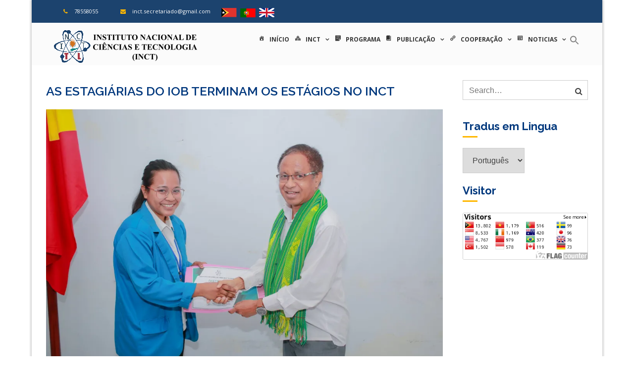

--- FILE ---
content_type: text/html; charset=UTF-8
request_url: https://inct.gov.tl/pt/2022/03/25/o-inct-despede-as-estagiarias-do-iob/
body_size: 15531
content:


		<!DOCTYPE html>
			<html lang="pt-PT">
	<head>
		<meta charset="UTF-8">
		<meta name="viewport" content="width=device-width, initial-scale=1, maximum-scale=1">
		<link rel="profile" href="http://gmpg.org/xfn/11">
		<title>AS ESTAGIÁRIAS DO IOB TERMINAM OS ESTÁGIOS NO INCT &#8211; Instituto Nacional de Ciências e Tecnologia</title>
<meta name='robots' content='max-image-preview:large' />
	<style>img:is([sizes="auto" i], [sizes^="auto," i]) { contain-intrinsic-size: 3000px 1500px }</style>
	<link rel="alternate" href="https://inct.gov.tl/2022/03/25/inct-despede-estajiaria-iob/" hreflang="tl" />
<link rel="alternate" href="https://inct.gov.tl/pt/2022/03/25/o-inct-despede-as-estagiarias-do-iob/" hreflang="pt" />
<link rel='dns-prefetch' href='//stats.wp.com' />
<link rel='dns-prefetch' href='//fonts.googleapis.com' />
<link rel='preconnect' href='//i0.wp.com' />
<link rel='preconnect' href='//c0.wp.com' />
<link rel="alternate" type="application/rss+xml" title="Instituto Nacional de Ciências e Tecnologia &raquo; Feed" href="https://inct.gov.tl/pt/feed/" />
<link rel="alternate" type="application/rss+xml" title="Instituto Nacional de Ciências e Tecnologia &raquo; Comments Feed" href="https://inct.gov.tl/pt/comments/feed/" />
<script type="text/javascript">
/* <![CDATA[ */
window._wpemojiSettings = {"baseUrl":"https:\/\/s.w.org\/images\/core\/emoji\/16.0.1\/72x72\/","ext":".png","svgUrl":"https:\/\/s.w.org\/images\/core\/emoji\/16.0.1\/svg\/","svgExt":".svg","source":{"concatemoji":"https:\/\/inct.gov.tl\/wp-includes\/js\/wp-emoji-release.min.js?ver=6.8.3"}};
/*! This file is auto-generated */
!function(s,n){var o,i,e;function c(e){try{var t={supportTests:e,timestamp:(new Date).valueOf()};sessionStorage.setItem(o,JSON.stringify(t))}catch(e){}}function p(e,t,n){e.clearRect(0,0,e.canvas.width,e.canvas.height),e.fillText(t,0,0);var t=new Uint32Array(e.getImageData(0,0,e.canvas.width,e.canvas.height).data),a=(e.clearRect(0,0,e.canvas.width,e.canvas.height),e.fillText(n,0,0),new Uint32Array(e.getImageData(0,0,e.canvas.width,e.canvas.height).data));return t.every(function(e,t){return e===a[t]})}function u(e,t){e.clearRect(0,0,e.canvas.width,e.canvas.height),e.fillText(t,0,0);for(var n=e.getImageData(16,16,1,1),a=0;a<n.data.length;a++)if(0!==n.data[a])return!1;return!0}function f(e,t,n,a){switch(t){case"flag":return n(e,"\ud83c\udff3\ufe0f\u200d\u26a7\ufe0f","\ud83c\udff3\ufe0f\u200b\u26a7\ufe0f")?!1:!n(e,"\ud83c\udde8\ud83c\uddf6","\ud83c\udde8\u200b\ud83c\uddf6")&&!n(e,"\ud83c\udff4\udb40\udc67\udb40\udc62\udb40\udc65\udb40\udc6e\udb40\udc67\udb40\udc7f","\ud83c\udff4\u200b\udb40\udc67\u200b\udb40\udc62\u200b\udb40\udc65\u200b\udb40\udc6e\u200b\udb40\udc67\u200b\udb40\udc7f");case"emoji":return!a(e,"\ud83e\udedf")}return!1}function g(e,t,n,a){var r="undefined"!=typeof WorkerGlobalScope&&self instanceof WorkerGlobalScope?new OffscreenCanvas(300,150):s.createElement("canvas"),o=r.getContext("2d",{willReadFrequently:!0}),i=(o.textBaseline="top",o.font="600 32px Arial",{});return e.forEach(function(e){i[e]=t(o,e,n,a)}),i}function t(e){var t=s.createElement("script");t.src=e,t.defer=!0,s.head.appendChild(t)}"undefined"!=typeof Promise&&(o="wpEmojiSettingsSupports",i=["flag","emoji"],n.supports={everything:!0,everythingExceptFlag:!0},e=new Promise(function(e){s.addEventListener("DOMContentLoaded",e,{once:!0})}),new Promise(function(t){var n=function(){try{var e=JSON.parse(sessionStorage.getItem(o));if("object"==typeof e&&"number"==typeof e.timestamp&&(new Date).valueOf()<e.timestamp+604800&&"object"==typeof e.supportTests)return e.supportTests}catch(e){}return null}();if(!n){if("undefined"!=typeof Worker&&"undefined"!=typeof OffscreenCanvas&&"undefined"!=typeof URL&&URL.createObjectURL&&"undefined"!=typeof Blob)try{var e="postMessage("+g.toString()+"("+[JSON.stringify(i),f.toString(),p.toString(),u.toString()].join(",")+"));",a=new Blob([e],{type:"text/javascript"}),r=new Worker(URL.createObjectURL(a),{name:"wpTestEmojiSupports"});return void(r.onmessage=function(e){c(n=e.data),r.terminate(),t(n)})}catch(e){}c(n=g(i,f,p,u))}t(n)}).then(function(e){for(var t in e)n.supports[t]=e[t],n.supports.everything=n.supports.everything&&n.supports[t],"flag"!==t&&(n.supports.everythingExceptFlag=n.supports.everythingExceptFlag&&n.supports[t]);n.supports.everythingExceptFlag=n.supports.everythingExceptFlag&&!n.supports.flag,n.DOMReady=!1,n.readyCallback=function(){n.DOMReady=!0}}).then(function(){return e}).then(function(){var e;n.supports.everything||(n.readyCallback(),(e=n.source||{}).concatemoji?t(e.concatemoji):e.wpemoji&&e.twemoji&&(t(e.twemoji),t(e.wpemoji)))}))}((window,document),window._wpemojiSettings);
/* ]]> */
</script>
<style id='wp-emoji-styles-inline-css' type='text/css'>

	img.wp-smiley, img.emoji {
		display: inline !important;
		border: none !important;
		box-shadow: none !important;
		height: 1em !important;
		width: 1em !important;
		margin: 0 0.07em !important;
		vertical-align: -0.1em !important;
		background: none !important;
		padding: 0 !important;
	}
</style>
<link rel='stylesheet' id='wp-block-library-css' href='https://c0.wp.com/c/6.8.3/wp-includes/css/dist/block-library/style.min.css' type='text/css' media='all' />
<style id='wp-block-library-theme-inline-css' type='text/css'>
.wp-block-audio :where(figcaption){color:#555;font-size:13px;text-align:center}.is-dark-theme .wp-block-audio :where(figcaption){color:#ffffffa6}.wp-block-audio{margin:0 0 1em}.wp-block-code{border:1px solid #ccc;border-radius:4px;font-family:Menlo,Consolas,monaco,monospace;padding:.8em 1em}.wp-block-embed :where(figcaption){color:#555;font-size:13px;text-align:center}.is-dark-theme .wp-block-embed :where(figcaption){color:#ffffffa6}.wp-block-embed{margin:0 0 1em}.blocks-gallery-caption{color:#555;font-size:13px;text-align:center}.is-dark-theme .blocks-gallery-caption{color:#ffffffa6}:root :where(.wp-block-image figcaption){color:#555;font-size:13px;text-align:center}.is-dark-theme :root :where(.wp-block-image figcaption){color:#ffffffa6}.wp-block-image{margin:0 0 1em}.wp-block-pullquote{border-bottom:4px solid;border-top:4px solid;color:currentColor;margin-bottom:1.75em}.wp-block-pullquote cite,.wp-block-pullquote footer,.wp-block-pullquote__citation{color:currentColor;font-size:.8125em;font-style:normal;text-transform:uppercase}.wp-block-quote{border-left:.25em solid;margin:0 0 1.75em;padding-left:1em}.wp-block-quote cite,.wp-block-quote footer{color:currentColor;font-size:.8125em;font-style:normal;position:relative}.wp-block-quote:where(.has-text-align-right){border-left:none;border-right:.25em solid;padding-left:0;padding-right:1em}.wp-block-quote:where(.has-text-align-center){border:none;padding-left:0}.wp-block-quote.is-large,.wp-block-quote.is-style-large,.wp-block-quote:where(.is-style-plain){border:none}.wp-block-search .wp-block-search__label{font-weight:700}.wp-block-search__button{border:1px solid #ccc;padding:.375em .625em}:where(.wp-block-group.has-background){padding:1.25em 2.375em}.wp-block-separator.has-css-opacity{opacity:.4}.wp-block-separator{border:none;border-bottom:2px solid;margin-left:auto;margin-right:auto}.wp-block-separator.has-alpha-channel-opacity{opacity:1}.wp-block-separator:not(.is-style-wide):not(.is-style-dots){width:100px}.wp-block-separator.has-background:not(.is-style-dots){border-bottom:none;height:1px}.wp-block-separator.has-background:not(.is-style-wide):not(.is-style-dots){height:2px}.wp-block-table{margin:0 0 1em}.wp-block-table td,.wp-block-table th{word-break:normal}.wp-block-table :where(figcaption){color:#555;font-size:13px;text-align:center}.is-dark-theme .wp-block-table :where(figcaption){color:#ffffffa6}.wp-block-video :where(figcaption){color:#555;font-size:13px;text-align:center}.is-dark-theme .wp-block-video :where(figcaption){color:#ffffffa6}.wp-block-video{margin:0 0 1em}:root :where(.wp-block-template-part.has-background){margin-bottom:0;margin-top:0;padding:1.25em 2.375em}
</style>
<style id='classic-theme-styles-inline-css' type='text/css'>
/*! This file is auto-generated */
.wp-block-button__link{color:#fff;background-color:#32373c;border-radius:9999px;box-shadow:none;text-decoration:none;padding:calc(.667em + 2px) calc(1.333em + 2px);font-size:1.125em}.wp-block-file__button{background:#32373c;color:#fff;text-decoration:none}
</style>
<link rel='stylesheet' id='mediaelement-css' href='https://c0.wp.com/c/6.8.3/wp-includes/js/mediaelement/mediaelementplayer-legacy.min.css' type='text/css' media='all' />
<link rel='stylesheet' id='wp-mediaelement-css' href='https://c0.wp.com/c/6.8.3/wp-includes/js/mediaelement/wp-mediaelement.min.css' type='text/css' media='all' />
<style id='jetpack-sharing-buttons-style-inline-css' type='text/css'>
.jetpack-sharing-buttons__services-list{display:flex;flex-direction:row;flex-wrap:wrap;gap:0;list-style-type:none;margin:5px;padding:0}.jetpack-sharing-buttons__services-list.has-small-icon-size{font-size:12px}.jetpack-sharing-buttons__services-list.has-normal-icon-size{font-size:16px}.jetpack-sharing-buttons__services-list.has-large-icon-size{font-size:24px}.jetpack-sharing-buttons__services-list.has-huge-icon-size{font-size:36px}@media print{.jetpack-sharing-buttons__services-list{display:none!important}}.editor-styles-wrapper .wp-block-jetpack-sharing-buttons{gap:0;padding-inline-start:0}ul.jetpack-sharing-buttons__services-list.has-background{padding:1.25em 2.375em}
</style>
<link rel='stylesheet' id='editorskit-frontend-css' href='https://inct.gov.tl/wp-content/plugins/block-options/build/style.build.css?ver=new' type='text/css' media='all' />
<style id='global-styles-inline-css' type='text/css'>
:root{--wp--preset--aspect-ratio--square: 1;--wp--preset--aspect-ratio--4-3: 4/3;--wp--preset--aspect-ratio--3-4: 3/4;--wp--preset--aspect-ratio--3-2: 3/2;--wp--preset--aspect-ratio--2-3: 2/3;--wp--preset--aspect-ratio--16-9: 16/9;--wp--preset--aspect-ratio--9-16: 9/16;--wp--preset--color--black: #333;--wp--preset--color--cyan-bluish-gray: #abb8c3;--wp--preset--color--white: #ffffff;--wp--preset--color--pale-pink: #f78da7;--wp--preset--color--vivid-red: #cf2e2e;--wp--preset--color--luminous-vivid-orange: #ff6900;--wp--preset--color--luminous-vivid-amber: #fcb900;--wp--preset--color--light-green-cyan: #7bdcb5;--wp--preset--color--vivid-green-cyan: #00d084;--wp--preset--color--pale-cyan-blue: #8ed1fc;--wp--preset--color--vivid-cyan-blue: #0693e3;--wp--preset--color--vivid-purple: #9b51e0;--wp--preset--color--blue: #347FE1;--wp--preset--color--yellow: #ffe800;--wp--preset--gradient--vivid-cyan-blue-to-vivid-purple: linear-gradient(135deg,rgba(6,147,227,1) 0%,rgb(155,81,224) 100%);--wp--preset--gradient--light-green-cyan-to-vivid-green-cyan: linear-gradient(135deg,rgb(122,220,180) 0%,rgb(0,208,130) 100%);--wp--preset--gradient--luminous-vivid-amber-to-luminous-vivid-orange: linear-gradient(135deg,rgba(252,185,0,1) 0%,rgba(255,105,0,1) 100%);--wp--preset--gradient--luminous-vivid-orange-to-vivid-red: linear-gradient(135deg,rgba(255,105,0,1) 0%,rgb(207,46,46) 100%);--wp--preset--gradient--very-light-gray-to-cyan-bluish-gray: linear-gradient(135deg,rgb(238,238,238) 0%,rgb(169,184,195) 100%);--wp--preset--gradient--cool-to-warm-spectrum: linear-gradient(135deg,rgb(74,234,220) 0%,rgb(151,120,209) 20%,rgb(207,42,186) 40%,rgb(238,44,130) 60%,rgb(251,105,98) 80%,rgb(254,248,76) 100%);--wp--preset--gradient--blush-light-purple: linear-gradient(135deg,rgb(255,206,236) 0%,rgb(152,150,240) 100%);--wp--preset--gradient--blush-bordeaux: linear-gradient(135deg,rgb(254,205,165) 0%,rgb(254,45,45) 50%,rgb(107,0,62) 100%);--wp--preset--gradient--luminous-dusk: linear-gradient(135deg,rgb(255,203,112) 0%,rgb(199,81,192) 50%,rgb(65,88,208) 100%);--wp--preset--gradient--pale-ocean: linear-gradient(135deg,rgb(255,245,203) 0%,rgb(182,227,212) 50%,rgb(51,167,181) 100%);--wp--preset--gradient--electric-grass: linear-gradient(135deg,rgb(202,248,128) 0%,rgb(113,206,126) 100%);--wp--preset--gradient--midnight: linear-gradient(135deg,rgb(2,3,129) 0%,rgb(40,116,252) 100%);--wp--preset--font-size--small: 12px;--wp--preset--font-size--medium: 20px;--wp--preset--font-size--large: 36px;--wp--preset--font-size--x-large: 42px;--wp--preset--font-size--regular: 16px;--wp--preset--font-size--larger: 36px;--wp--preset--font-size--huge: 48px;--wp--preset--spacing--20: 0.44rem;--wp--preset--spacing--30: 0.67rem;--wp--preset--spacing--40: 1rem;--wp--preset--spacing--50: 1.5rem;--wp--preset--spacing--60: 2.25rem;--wp--preset--spacing--70: 3.38rem;--wp--preset--spacing--80: 5.06rem;--wp--preset--shadow--natural: 6px 6px 9px rgba(0, 0, 0, 0.2);--wp--preset--shadow--deep: 12px 12px 50px rgba(0, 0, 0, 0.4);--wp--preset--shadow--sharp: 6px 6px 0px rgba(0, 0, 0, 0.2);--wp--preset--shadow--outlined: 6px 6px 0px -3px rgba(255, 255, 255, 1), 6px 6px rgba(0, 0, 0, 1);--wp--preset--shadow--crisp: 6px 6px 0px rgba(0, 0, 0, 1);}:where(.is-layout-flex){gap: 0.5em;}:where(.is-layout-grid){gap: 0.5em;}body .is-layout-flex{display: flex;}.is-layout-flex{flex-wrap: wrap;align-items: center;}.is-layout-flex > :is(*, div){margin: 0;}body .is-layout-grid{display: grid;}.is-layout-grid > :is(*, div){margin: 0;}:where(.wp-block-columns.is-layout-flex){gap: 2em;}:where(.wp-block-columns.is-layout-grid){gap: 2em;}:where(.wp-block-post-template.is-layout-flex){gap: 1.25em;}:where(.wp-block-post-template.is-layout-grid){gap: 1.25em;}.has-black-color{color: var(--wp--preset--color--black) !important;}.has-cyan-bluish-gray-color{color: var(--wp--preset--color--cyan-bluish-gray) !important;}.has-white-color{color: var(--wp--preset--color--white) !important;}.has-pale-pink-color{color: var(--wp--preset--color--pale-pink) !important;}.has-vivid-red-color{color: var(--wp--preset--color--vivid-red) !important;}.has-luminous-vivid-orange-color{color: var(--wp--preset--color--luminous-vivid-orange) !important;}.has-luminous-vivid-amber-color{color: var(--wp--preset--color--luminous-vivid-amber) !important;}.has-light-green-cyan-color{color: var(--wp--preset--color--light-green-cyan) !important;}.has-vivid-green-cyan-color{color: var(--wp--preset--color--vivid-green-cyan) !important;}.has-pale-cyan-blue-color{color: var(--wp--preset--color--pale-cyan-blue) !important;}.has-vivid-cyan-blue-color{color: var(--wp--preset--color--vivid-cyan-blue) !important;}.has-vivid-purple-color{color: var(--wp--preset--color--vivid-purple) !important;}.has-black-background-color{background-color: var(--wp--preset--color--black) !important;}.has-cyan-bluish-gray-background-color{background-color: var(--wp--preset--color--cyan-bluish-gray) !important;}.has-white-background-color{background-color: var(--wp--preset--color--white) !important;}.has-pale-pink-background-color{background-color: var(--wp--preset--color--pale-pink) !important;}.has-vivid-red-background-color{background-color: var(--wp--preset--color--vivid-red) !important;}.has-luminous-vivid-orange-background-color{background-color: var(--wp--preset--color--luminous-vivid-orange) !important;}.has-luminous-vivid-amber-background-color{background-color: var(--wp--preset--color--luminous-vivid-amber) !important;}.has-light-green-cyan-background-color{background-color: var(--wp--preset--color--light-green-cyan) !important;}.has-vivid-green-cyan-background-color{background-color: var(--wp--preset--color--vivid-green-cyan) !important;}.has-pale-cyan-blue-background-color{background-color: var(--wp--preset--color--pale-cyan-blue) !important;}.has-vivid-cyan-blue-background-color{background-color: var(--wp--preset--color--vivid-cyan-blue) !important;}.has-vivid-purple-background-color{background-color: var(--wp--preset--color--vivid-purple) !important;}.has-black-border-color{border-color: var(--wp--preset--color--black) !important;}.has-cyan-bluish-gray-border-color{border-color: var(--wp--preset--color--cyan-bluish-gray) !important;}.has-white-border-color{border-color: var(--wp--preset--color--white) !important;}.has-pale-pink-border-color{border-color: var(--wp--preset--color--pale-pink) !important;}.has-vivid-red-border-color{border-color: var(--wp--preset--color--vivid-red) !important;}.has-luminous-vivid-orange-border-color{border-color: var(--wp--preset--color--luminous-vivid-orange) !important;}.has-luminous-vivid-amber-border-color{border-color: var(--wp--preset--color--luminous-vivid-amber) !important;}.has-light-green-cyan-border-color{border-color: var(--wp--preset--color--light-green-cyan) !important;}.has-vivid-green-cyan-border-color{border-color: var(--wp--preset--color--vivid-green-cyan) !important;}.has-pale-cyan-blue-border-color{border-color: var(--wp--preset--color--pale-cyan-blue) !important;}.has-vivid-cyan-blue-border-color{border-color: var(--wp--preset--color--vivid-cyan-blue) !important;}.has-vivid-purple-border-color{border-color: var(--wp--preset--color--vivid-purple) !important;}.has-vivid-cyan-blue-to-vivid-purple-gradient-background{background: var(--wp--preset--gradient--vivid-cyan-blue-to-vivid-purple) !important;}.has-light-green-cyan-to-vivid-green-cyan-gradient-background{background: var(--wp--preset--gradient--light-green-cyan-to-vivid-green-cyan) !important;}.has-luminous-vivid-amber-to-luminous-vivid-orange-gradient-background{background: var(--wp--preset--gradient--luminous-vivid-amber-to-luminous-vivid-orange) !important;}.has-luminous-vivid-orange-to-vivid-red-gradient-background{background: var(--wp--preset--gradient--luminous-vivid-orange-to-vivid-red) !important;}.has-very-light-gray-to-cyan-bluish-gray-gradient-background{background: var(--wp--preset--gradient--very-light-gray-to-cyan-bluish-gray) !important;}.has-cool-to-warm-spectrum-gradient-background{background: var(--wp--preset--gradient--cool-to-warm-spectrum) !important;}.has-blush-light-purple-gradient-background{background: var(--wp--preset--gradient--blush-light-purple) !important;}.has-blush-bordeaux-gradient-background{background: var(--wp--preset--gradient--blush-bordeaux) !important;}.has-luminous-dusk-gradient-background{background: var(--wp--preset--gradient--luminous-dusk) !important;}.has-pale-ocean-gradient-background{background: var(--wp--preset--gradient--pale-ocean) !important;}.has-electric-grass-gradient-background{background: var(--wp--preset--gradient--electric-grass) !important;}.has-midnight-gradient-background{background: var(--wp--preset--gradient--midnight) !important;}.has-small-font-size{font-size: var(--wp--preset--font-size--small) !important;}.has-medium-font-size{font-size: var(--wp--preset--font-size--medium) !important;}.has-large-font-size{font-size: var(--wp--preset--font-size--large) !important;}.has-x-large-font-size{font-size: var(--wp--preset--font-size--x-large) !important;}
:where(.wp-block-post-template.is-layout-flex){gap: 1.25em;}:where(.wp-block-post-template.is-layout-grid){gap: 1.25em;}
:where(.wp-block-columns.is-layout-flex){gap: 2em;}:where(.wp-block-columns.is-layout-grid){gap: 2em;}
:root :where(.wp-block-pullquote){font-size: 1.5em;line-height: 1.6;}
</style>
<link rel='stylesheet' id='ivory-search-styles-css' href='https://inct.gov.tl/wp-content/plugins/add-search-to-menu/public/css/ivory-search.min.css?ver=5.5.13' type='text/css' media='all' />
<link rel='stylesheet' id='academic-fonts-css' href='https://fonts.googleapis.com/css?family=Open+Sans%3A300%2C400%2C600%2C700%7CMontserrat%3A400%2C700%7CCourgette%3A400%7CRoboto%3A400%2C500%2C300%7CRaleway%3A400%2C100%2C300%2C500%2C600%2C700%7CPoppins%3A400%2C500%2C600&#038;subset=latin%2Clatin-ext' type='text/css' media='all' />
<link rel='stylesheet' id='font-awesome-css' href='https://inct.gov.tl/wp-content/plugins/elementor/assets/lib/font-awesome/css/font-awesome.min.css?ver=4.7.0' type='text/css' media='all' />
<link rel='stylesheet' id='slick-css' href='https://inct.gov.tl/wp-content/themes/academic/assets/plugins/css/slick.min.css?ver=1.6.0' type='text/css' media='all' />
<link rel='stylesheet' id='slick-theme-css' href='https://inct.gov.tl/wp-content/themes/academic/assets/plugins/css/slick-theme.min.css?ver=1.6.0' type='text/css' media='all' />
<link rel='stylesheet' id='jquery-sidr-light-css' href='https://inct.gov.tl/wp-content/themes/academic/assets/plugins/css/jquery-sidr-light.min.css?ver=6.8.3' type='text/css' media='all' />
<link rel='stylesheet' id='academic-blocks-css' href='https://inct.gov.tl/wp-content/themes/academic/assets/css/blocks.min.css?ver=6.8.3' type='text/css' media='all' />
<link rel='stylesheet' id='academic-style-css' href='https://inct.gov.tl/wp-content/themes/academic/style.css?ver=6.8.3' type='text/css' media='all' />
<style id='academic-style-inline-css' type='text/css'>

			#banner-image {
				background-image: url("");
			}

			.site-title,
			.site-description {
				position: absolute;
				clip: rect(1px, 1px, 1px, 1px);
			}
</style>
<link rel='stylesheet' id='tablepress-default-css' href='https://inct.gov.tl/wp-content/plugins/tablepress/css/build/default.css?ver=3.2.6' type='text/css' media='all' />
<link rel='stylesheet' id='sharedaddy-css' href='https://c0.wp.com/p/jetpack/15.3.1/modules/sharedaddy/sharing.css' type='text/css' media='all' />
<link rel='stylesheet' id='social-logos-css' href='https://c0.wp.com/p/jetpack/15.3.1/_inc/social-logos/social-logos.min.css' type='text/css' media='all' />
<!--n2css--><!--n2js--><script type="text/javascript" src="https://c0.wp.com/c/6.8.3/wp-includes/js/jquery/jquery.min.js" id="jquery-core-js"></script>
<script type="text/javascript" src="https://c0.wp.com/c/6.8.3/wp-includes/js/jquery/jquery-migrate.min.js" id="jquery-migrate-js"></script>
<!--[if lt IE 9]>
<script type="text/javascript" src="https://inct.gov.tl/wp-content/themes/academic/assets/js/html5.min.js?ver=3.7.3" id="academic-html5-js"></script>
<![endif]-->
<link rel="https://api.w.org/" href="https://inct.gov.tl/wp-json/" /><link rel="alternate" title="JSON" type="application/json" href="https://inct.gov.tl/wp-json/wp/v2/posts/2094" /><link rel="EditURI" type="application/rsd+xml" title="RSD" href="https://inct.gov.tl/xmlrpc.php?rsd" />
<meta name="generator" content="WordPress 6.8.3" />
<link rel="canonical" href="https://inct.gov.tl/pt/2022/03/25/o-inct-despede-as-estagiarias-do-iob/" />
<link rel='shortlink' href='https://inct.gov.tl/?p=2094' />
<link rel="alternate" title="oEmbed (JSON)" type="application/json+oembed" href="https://inct.gov.tl/wp-json/oembed/1.0/embed?url=https%3A%2F%2Finct.gov.tl%2Fpt%2F2022%2F03%2F25%2Fo-inct-despede-as-estagiarias-do-iob%2F&#038;lang=pt" />
<link rel="alternate" title="oEmbed (XML)" type="text/xml+oembed" href="https://inct.gov.tl/wp-json/oembed/1.0/embed?url=https%3A%2F%2Finct.gov.tl%2Fpt%2F2022%2F03%2F25%2Fo-inct-despede-as-estagiarias-do-iob%2F&#038;format=xml&#038;lang=pt" />
	<style>img#wpstats{display:none}</style>
		<meta name="generator" content="Elementor 3.33.6; features: e_font_icon_svg, additional_custom_breakpoints; settings: css_print_method-external, google_font-enabled, font_display-swap">
			<style>
				.e-con.e-parent:nth-of-type(n+4):not(.e-lazyloaded):not(.e-no-lazyload),
				.e-con.e-parent:nth-of-type(n+4):not(.e-lazyloaded):not(.e-no-lazyload) * {
					background-image: none !important;
				}
				@media screen and (max-height: 1024px) {
					.e-con.e-parent:nth-of-type(n+3):not(.e-lazyloaded):not(.e-no-lazyload),
					.e-con.e-parent:nth-of-type(n+3):not(.e-lazyloaded):not(.e-no-lazyload) * {
						background-image: none !important;
					}
				}
				@media screen and (max-height: 640px) {
					.e-con.e-parent:nth-of-type(n+2):not(.e-lazyloaded):not(.e-no-lazyload),
					.e-con.e-parent:nth-of-type(n+2):not(.e-lazyloaded):not(.e-no-lazyload) * {
						background-image: none !important;
					}
				}
			</style>
			
<!-- Jetpack Open Graph Tags -->
<meta property="og:type" content="article" />
<meta property="og:title" content="AS ESTAGIÁRIAS DO IOB TERMINAM OS ESTÁGIOS NO INCT" />
<meta property="og:url" content="https://inct.gov.tl/pt/2022/03/25/o-inct-despede-as-estagiarias-do-iob/" />
<meta property="og:description" content="Díli, 23 de Março de 2022 – O Instituto Nacional de Ciências e Tecnologia (INCT) fez o encontro com as estagiárias &nbsp;e orientadores do Institute Of Business (IOB) presidido pelo Presidente do C…" />
<meta property="article:published_time" content="2022-03-25T08:57:51+00:00" />
<meta property="article:modified_time" content="2022-03-28T06:28:14+00:00" />
<meta property="og:site_name" content="Instituto Nacional de Ciências e Tecnologia" />
<meta property="og:image" content="https://i0.wp.com/inct.gov.tl/wp-content/uploads/2022/03/IMG_9240-scaled.jpg?fit=1200%2C800&#038;ssl=1" />
<meta property="og:image:width" content="1200" />
<meta property="og:image:height" content="800" />
<meta property="og:image:alt" content="" />
<meta property="og:locale" content="pt_PT" />
<meta property="og:locale:alternate" content="tl_PH" />
<meta name="twitter:text:title" content="AS ESTAGIÁRIAS DO IOB TERMINAM OS ESTÁGIOS NO INCT" />
<meta name="twitter:image" content="https://i0.wp.com/inct.gov.tl/wp-content/uploads/2022/03/IMG_9240-scaled.jpg?fit=1200%2C800&#038;ssl=1&#038;w=640" />
<meta name="twitter:card" content="summary_large_image" />

<!-- End Jetpack Open Graph Tags -->
<link rel="icon" href="https://i0.wp.com/inct.gov.tl/wp-content/uploads/2020/06/cropped-icon.png?fit=32%2C32&#038;ssl=1" sizes="32x32" />
<link rel="icon" href="https://i0.wp.com/inct.gov.tl/wp-content/uploads/2020/06/cropped-icon.png?fit=192%2C192&#038;ssl=1" sizes="192x192" />
<link rel="apple-touch-icon" href="https://i0.wp.com/inct.gov.tl/wp-content/uploads/2020/06/cropped-icon.png?fit=180%2C180&#038;ssl=1" />
<meta name="msapplication-TileImage" content="https://i0.wp.com/inct.gov.tl/wp-content/uploads/2020/06/cropped-icon.png?fit=270%2C270&#038;ssl=1" />
</head>

<body class="wp-singular post-template-default single single-post postid-2094 single-format-standard wp-custom-logo wp-theme-academic academic display-none group-blog boxed right-sidebar elementor-default elementor-kit-4032">


		<div id="page" class="hfeed site">
			<div class="site-inner">
				<a class="skip-link screen-reader-text" href="#content">Skip to content</a>
		      <section id="top-bar">
        <button class="topbar-toggle"><i class="fa fa-angle-left"></i></button>
        <div class="container topbar-dropdown">
          <div class="pull-left">
            <ul class="address-block">
                          <li>
                <i class="fa fa-phone"></i>
                
                      <a href="tel:78558055" title="78558055">
                        78558055
                      </a>              </li>
                          <li>
                <i class="fa fa-envelope"></i>
                inct.secretariado@gmail.com              </li>
                        </ul><!-- end .address-block -->
          </div><!-- end .pull-left -->
                     <a href='https://inct.gov.tl/' title='TETUM'><img src='https://inct.gov.tl/wp-content/uploads/2020/04/tl.png'>			<a href='https://inct.gov.tl/pt/halo/' title='PORTUGUES'><img src='https://inct.gov.tl/wp-content/uploads/2020/04/pt.png'>			<a href='https://inct.gov.tl/en/hello/'  title='INGLESH'><img src='https://inct.gov.tl/wp-content/uploads/2020/04/uk.png'>  
        </div><!-- end .container -->
        </div><!-- end .container -->
      </section><!-- end .top-bar -->
        <header id="masthead" class="site-header">
            <div class="container">
		        <div class="site-branding align-left"><!-- use align-right class to change logo position -->
			        <div class="site-logo">
	        	<a href="https://inct.gov.tl/pt/halo/" class="custom-logo-link" rel="home"><img width="290" height="73" src="https://i0.wp.com/inct.gov.tl/wp-content/uploads/2020/04/cropped-cropped-g3856.png?fit=290%2C73&amp;ssl=1" class="custom-logo" alt="Instituto Nacional de Ciências e Tecnologia" decoding="async" /></a>	        </div><!-- end .site-logo -->
		        <div id="site-header">
            				<p class="site-title"><a href="https://inct.gov.tl/pt/halo/" rel="home">Instituto Nacional de Ciências e Tecnologia</a></p>
			        </div><!-- end #site-header -->
			    </div><!--end .site-branding-->
		        			<nav id="site-navigation" class="main-navigation">
				<ul id="primary-menu" class="menu"><li id="menu-item-448" class="menu-item menu-item-type-custom menu-item-object-custom menu-item-home menu-item-448"><a href="https://inct.gov.tl/pt/halo/"><i style="font-size:1em;" class="wpmi__icon wpmi__position-before wpmi__align-middle wpmi__size-1 dashicons dashicons-admin-home"></i>Início</a></li>
<li id="menu-item-461" class="menu-item menu-item-type-custom menu-item-object-custom menu-item-has-children menu-item-461"><a href="#"><i style="font-size:1em;" class="wpmi__icon wpmi__position-before wpmi__align-middle wpmi__size-1 dashicons dashicons-admin-multisite"></i>INCT</a>
<ul class="sub-menu">
	<li id="menu-item-1191" class="menu-item menu-item-type-post_type menu-item-object-page menu-item-1191"><a href="https://inct.gov.tl/pt/historia-do-inct/"><i style="font-size:1em;" class="wpmi__icon wpmi__position-before wpmi__align-middle wpmi__size-1 dashicons dashicons-networking"></i>Historia do INCT</a></li>
	<li id="menu-item-915" class="menu-item menu-item-type-post_type menu-item-object-page menu-item-915"><a href="https://inct.gov.tl/pt/misao/"><i style="font-size:1em;" class="wpmi__icon wpmi__position-before wpmi__align-middle wpmi__size-1 dashicons dashicons-awards"></i>Misão</a></li>
	<li id="menu-item-1107" class="menu-item menu-item-type-post_type menu-item-object-page menu-item-1107"><a href="https://inct.gov.tl/pt/organograma-2/"><i style="font-size:1em;" class="wpmi__icon wpmi__position-before wpmi__align-middle wpmi__size-1 dashicons dashicons-networking"></i>Organograma</a></li>
	<li id="menu-item-452" class="menu-item menu-item-type-custom menu-item-object-custom menu-item-has-children menu-item-452"><a href="#"><i style="font-size:1em;" class="wpmi__icon wpmi__position-before wpmi__align-middle wpmi__size-1 dashicons dashicons-networking"></i>Orgão</a>
	<ul class="sub-menu">
		<li id="menu-item-1111" class="menu-item menu-item-type-post_type menu-item-object-page menu-item-1111"><a href="https://inct.gov.tl/pt/conselho-geral/"><i style="font-size:1em;" class="wpmi__icon wpmi__position-before wpmi__align-middle wpmi__size-1 dashicons dashicons-networking"></i>CONSELHO GERAL</a></li>
		<li id="menu-item-1109" class="menu-item menu-item-type-post_type menu-item-object-page menu-item-1109"><a href="https://inct.gov.tl/pt/conselho-executivo/"><i style="font-size:1em;" class="wpmi__icon wpmi__position-before wpmi__align-middle wpmi__size-1 dashicons dashicons-networking"></i>CONSELHO EXECUTIVO</a></li>
		<li id="menu-item-1108" class="menu-item menu-item-type-post_type menu-item-object-page menu-item-1108"><a href="https://inct.gov.tl/pt/conselho-cientifico/"><i style="font-size:1em;" class="wpmi__icon wpmi__position-before wpmi__align-middle wpmi__size-1 dashicons dashicons-networking"></i>CONSELHO CIENTÍFICO</a></li>
		<li id="menu-item-1110" class="menu-item menu-item-type-post_type menu-item-object-page menu-item-1110"><a href="https://inct.gov.tl/pt/conselho-fiscal/"><i style="font-size:1em;" class="wpmi__icon wpmi__position-before wpmi__align-middle wpmi__size-1 dashicons dashicons-networking"></i>CONSELHO FISCAL</a></li>
	</ul>
</li>
</ul>
</li>
<li id="menu-item-770" class="menu-item menu-item-type-post_type menu-item-object-page menu-item-770"><a href="https://inct.gov.tl/pt/program/"><i style="font-size:1em;" class="wpmi__icon wpmi__position-before wpmi__align-middle wpmi__size-1 dashicons dashicons-format-aside"></i>PROGRAMA</a></li>
<li id="menu-item-462" class="menu-item menu-item-type-custom menu-item-object-custom menu-item-has-children menu-item-462"><a href="#"><i style="font-size:1em;" class="wpmi__icon wpmi__position-before wpmi__align-middle wpmi__size-1 dashicons dashicons-book"></i>Publicação</a>
<ul class="sub-menu">
	<li id="menu-item-4754" class="menu-item menu-item-type-custom menu-item-object-custom menu-item-has-children menu-item-4754"><a href="#"><i style="font-size:1em;" class="wpmi__icon wpmi__position-before wpmi__align-middle wpmi__size-1 dashicons dashicons-admin-generic"></i>PROJETO</a>
	<ul class="sub-menu">
		<li id="menu-item-2961" class="menu-item menu-item-type-post_type menu-item-object-page menu-item-2961"><a href="https://inct.gov.tl/pt/plano-estrategico-inct-2022-2030-2/"><i style="font-size:1em;" class="wpmi__icon wpmi__position-before wpmi__align-middle wpmi__size-1 dashicons dashicons-book"></i>PLANO ESTRATÉGICO INCT 2022 – 2030</a></li>
		<li id="menu-item-2957" class="menu-item menu-item-type-post_type menu-item-object-page menu-item-2957"><a href="https://inct.gov.tl/manual-de-investigacao-cientifica-do-inct/"><i style="font-size:1em;" class="wpmi__icon wpmi__position-before wpmi__align-middle wpmi__size-1 dashicons dashicons-book"></i>Manual de Investigação Científica do INCT</a></li>
		<li id="menu-item-5828" class="menu-item menu-item-type-post_type menu-item-object-page menu-item-5828"><a href="https://inct.gov.tl/pt/norma-de-etica-em-investigacao-para-o-inct-timor-leste/"><i style="font-size:1em;" class="wpmi__icon wpmi__position-before wpmi__align-middle wpmi__size-1 dashicons dashicons-book"></i>NORMA DE ÉTICA EM INVESTIGAÇÃO PARA O INCT-TIMOR LESTE</a></li>
		<li id="menu-item-5030" class="menu-item menu-item-type-post_type menu-item-object-page menu-item-5030"><a href="https://inct.gov.tl/mapa-da-ciencia/"><i style="font-size:1em;" class="wpmi__icon wpmi__position-before wpmi__align-middle wpmi__size-1 dashicons dashicons-book"></i>MAPA DA CIÊNCIA</a></li>
	</ul>
</li>
	<li id="menu-item-4756" class="menu-item menu-item-type-custom menu-item-object-custom menu-item-has-children menu-item-4756"><a href="#"><i style="font-size:1em;" class="wpmi__icon wpmi__position-before wpmi__align-middle wpmi__size-1 dashicons dashicons-welcome-write-blog"></i>PEDIDOS</a>
	<ul class="sub-menu">
		<li id="menu-item-4679" class="menu-item menu-item-type-post_type menu-item-object-page menu-item-4679"><a href="https://inct.gov.tl/aprovacao-etica-e-tecnica/"><i style="font-size:1em;" class="wpmi__icon wpmi__position-before wpmi__align-middle wpmi__size-1 dashicons dashicons-book"></i>APROVAÇÃO  ÉTICA E TÉCNICA</a></li>
	</ul>
</li>
	<li id="menu-item-4758" class="menu-item menu-item-type-custom menu-item-object-custom menu-item-has-children menu-item-4758"><a href="#"><i style="font-size:1em;" class="wpmi__icon wpmi__position-before wpmi__align-middle wpmi__size-1 dashicons dashicons-book"></i>PESQUISAS</a>
	<ul class="sub-menu">
		<li id="menu-item-5465" class="menu-item menu-item-type-custom menu-item-object-custom menu-item-has-children menu-item-5465"><a href="#"><i style="font-size:1em;" class="wpmi__icon wpmi__position-before wpmi__align-middle wpmi__size-1 dashicons dashicons-admin-home"></i>INCT</a>
		<ul class="sub-menu">
			<li id="menu-item-3102" class="menu-item menu-item-type-post_type menu-item-object-page menu-item-3102"><a href="https://inct.gov.tl/pt/resultado-pesquisa-2017/"><i style="font-size:1em;" class="wpmi__icon wpmi__position-before wpmi__align-middle wpmi__size-1 dashicons dashicons-book"></i>RESULTADO PESQUISA 2017</a></li>
			<li id="menu-item-2624" class="menu-item menu-item-type-post_type menu-item-object-page menu-item-2624"><a href="https://inct.gov.tl/pt/pesquisa-2019/"><i style="font-size:1em;" class="wpmi__icon wpmi__position-before wpmi__align-middle wpmi__size-1 dashicons dashicons-book"></i>Relatorio Pesquisa 2019</a></li>
			<li id="menu-item-3077" class="menu-item menu-item-type-post_type menu-item-object-page menu-item-3077"><a href="https://inct.gov.tl/pt/relatorio-pesquisa-2021/"><i style="font-size:1em;" class="wpmi__icon wpmi__position-before wpmi__align-middle wpmi__size-1 dashicons dashicons-book"></i>Relatorio Pesquisa 2021</a></li>
			<li id="menu-item-3080" class="menu-item menu-item-type-post_type menu-item-object-page menu-item-3080"><a href="https://inct.gov.tl/pt/relatorio-pesquisa-2022/"><i style="font-size:1em;" class="wpmi__icon wpmi__position-before wpmi__align-middle wpmi__size-1 dashicons dashicons-book"></i>Relatorio Pesquisa 2022</a></li>
			<li id="menu-item-3583" class="menu-item menu-item-type-post_type menu-item-object-page menu-item-3583"><a href="https://inct.gov.tl/pt/relatorio-pesquisa-2023/"><i style="font-size:1em;" class="wpmi__icon wpmi__position-before wpmi__align-middle wpmi__size-1 dashicons dashicons-book"></i>RELATORIO PESQUISA 2023</a></li>
			<li id="menu-item-5206" class="menu-item menu-item-type-post_type menu-item-object-page menu-item-5206"><a href="https://inct.gov.tl/relatorio-pesquisa-2024/"><i style="font-size:1em;" class="wpmi__icon wpmi__position-before wpmi__align-middle wpmi__size-1 dashicons dashicons-book"></i>Relatório Pesquisa 2024</a></li>
		</ul>
</li>
		<li id="menu-item-5466" class="menu-item menu-item-type-custom menu-item-object-custom menu-item-has-children menu-item-5466"><a href="#"><i style="font-size:1em;" class="wpmi__icon wpmi__position-before wpmi__align-middle wpmi__size-1 dashicons dashicons-groups"></i>Conjunta</a>
		<ul class="sub-menu">
			<li id="menu-item-5325" class="menu-item menu-item-type-post_type menu-item-object-page menu-item-5325"><a href="https://inct.gov.tl/resultado-pesquisa-2022/"><i style="font-size:1em;" class="wpmi__icon wpmi__position-before wpmi__align-middle wpmi__size-1 dashicons dashicons-book"></i>Resultado Pesquisa 2022</a></li>
			<li id="menu-item-5269" class="menu-item menu-item-type-post_type menu-item-object-page menu-item-5269"><a href="https://inct.gov.tl/resultado-pesquisa-2018-2022/"><i style="font-size:1em;" class="wpmi__icon wpmi__position-before wpmi__align-middle wpmi__size-1 dashicons dashicons-book"></i>Resultado Pesquisa 2023</a></li>
			<li id="menu-item-5270" class="menu-item menu-item-type-post_type menu-item-object-page menu-item-5270"><a href="https://inct.gov.tl/resultado-pesquisa-2019-2023/"><i style="font-size:1em;" class="wpmi__icon wpmi__position-before wpmi__align-middle wpmi__size-1 dashicons dashicons-book"></i>Resultado Pesquisa 2024</a></li>
		</ul>
</li>
	</ul>
</li>
	<li id="menu-item-464" class="menu-item menu-item-type-custom menu-item-object-custom menu-item-has-children menu-item-464"><a href="#"><i style="font-size:1em;" class="wpmi__icon wpmi__position-before wpmi__align-middle wpmi__size-1 dashicons dashicons-book"></i>Relatório</a>
	<ul class="sub-menu">
		<li id="menu-item-5519" class="menu-item menu-item-type-custom menu-item-object-custom menu-item-has-children menu-item-5519"><a href="#"><i style="font-size:1em;" class="wpmi__icon wpmi__position-before wpmi__align-middle wpmi__size-1 dashicons dashicons-book"></i>Atividade</a>
		<ul class="sub-menu">
			<li id="menu-item-5499" class="menu-item menu-item-type-post_type menu-item-object-page menu-item-5499"><a href="https://inct.gov.tl/conselho-executivo-2/"><i style="font-size:1em;" class="wpmi__icon wpmi__position-before wpmi__align-middle wpmi__size-1 dashicons dashicons-book"></i>Conselho Executivo</a></li>
			<li id="menu-item-5498" class="menu-item menu-item-type-post_type menu-item-object-page menu-item-5498"><a href="https://inct.gov.tl/dncen/"><i style="font-size:1em;" class="wpmi__icon wpmi__position-before wpmi__align-middle wpmi__size-1 dashicons dashicons-book"></i>DNCEN</a></li>
			<li id="menu-item-5497" class="menu-item menu-item-type-post_type menu-item-object-page menu-item-5497"><a href="https://inct.gov.tl/dncsh/"><i style="font-size:1em;" class="wpmi__icon wpmi__position-before wpmi__align-middle wpmi__size-1 dashicons dashicons-book"></i>DNCSH</a></li>
			<li id="menu-item-5796" class="menu-item menu-item-type-post_type menu-item-object-page menu-item-5796"><a href="https://inct.gov.tl/pt/d-n-tecnologia-e-inovacao/"><i style="font-size:1em;" class="wpmi__icon wpmi__position-before wpmi__align-middle wpmi__size-1 dashicons dashicons-book"></i>D. N. Tecnologia e Inovação</a></li>
			<li id="menu-item-5495" class="menu-item menu-item-type-post_type menu-item-object-page menu-item-5495"><a href="https://inct.gov.tl/dnccr/"><i style="font-size:1em;" class="wpmi__icon wpmi__position-before wpmi__align-middle wpmi__size-1 dashicons dashicons-book"></i>DNCCR</a></li>
		</ul>
</li>
		<li id="menu-item-1072" class="menu-item menu-item-type-post_type menu-item-object-page menu-item-1072"><a href="https://inct.gov.tl/pt/anual-2/"><i style="font-size:1em;" class="wpmi__icon wpmi__position-before wpmi__align-middle wpmi__size-1 dashicons dashicons-book"></i>Anual</a></li>
		<li id="menu-item-2962" class="menu-item menu-item-type-post_type menu-item-object-page menu-item-2962"><a href="https://inct.gov.tl/pt/relatorio-de-recomendacao-politica-timor-leste-2/"><i style="font-size:1em;" class="wpmi__icon wpmi__position-before wpmi__align-middle wpmi__size-1 dashicons dashicons-book"></i>Relatório de Recomendação Política TIMOR-LESTE</a></li>
		<li id="menu-item-2958" class="menu-item menu-item-type-post_type menu-item-object-page menu-item-2958"><a href="https://inct.gov.tl/buletin/"><i style="font-size:1em;" class="wpmi__icon wpmi__position-before wpmi__align-middle wpmi__size-1 dashicons dashicons-book"></i>BULETIN</a></li>
	</ul>
</li>
	<li id="menu-item-2959" class="menu-item menu-item-type-post_type menu-item-object-page menu-item-2959"><a href="https://inct.gov.tl/pt/revista-da-ciencia-e-tecnologia-de-timor-leste-2/"><i style="font-size:1em;" class="wpmi__icon wpmi__position-before wpmi__align-middle wpmi__size-1 dashicons dashicons-book"></i>Revista de Ciências e Tecnologia de Timor-Leste</a></li>
	<li id="menu-item-721" class="menu-item menu-item-type-post_type menu-item-object-page menu-item-721"><a href="https://inct.gov.tl/pt/galeria-2/"><i style="font-size:1em;" class="wpmi__icon wpmi__position-before wpmi__align-middle wpmi__size-1 dashicons dashicons-images-alt2"></i>Galeria</a></li>
	<li id="menu-item-1073" class="menu-item menu-item-type-post_type menu-item-object-page menu-item-1073"><a href="https://inct.gov.tl/pt/video-3/"><i style="font-size:1em;" class="wpmi__icon wpmi__position-before wpmi__align-middle wpmi__size-1 dashicons dashicons-video-alt3"></i>Video</a></li>
	<li id="menu-item-1127" class="menu-item menu-item-type-post_type menu-item-object-page menu-item-1127"><a href="https://inct.gov.tl/pt/repositorio/"><i style="font-size:1em;" class="wpmi__icon wpmi__position-before wpmi__align-middle wpmi__size-1 dashicons dashicons-book"></i>REPOSITÓRIO</a></li>
</ul>
</li>
<li id="menu-item-926" class="menu-item menu-item-type-post_type menu-item-object-page menu-item-has-children menu-item-926"><a href="https://inct.gov.tl/pt/cooperacao/"><i style="font-size:1em;" class="wpmi__icon wpmi__position-before wpmi__align-middle wpmi__size-1 dashicons dashicons-admin-links"></i>COOPERAÇÃO</a>
<ul class="sub-menu">
	<li id="menu-item-916" class="menu-item menu-item-type-post_type menu-item-object-page menu-item-916"><a href="https://inct.gov.tl/pt/nacional/"><i style="font-size:1em;" class="wpmi__icon wpmi__position-before wpmi__align-middle wpmi__size-1 dashicons dashicons-admin-links"></i>Nacional</a></li>
	<li id="menu-item-914" class="menu-item menu-item-type-post_type menu-item-object-page menu-item-914"><a href="https://inct.gov.tl/pt/internacional/"><i style="font-size:1em;" class="wpmi__icon wpmi__position-before wpmi__align-middle wpmi__size-1 dashicons dashicons-admin-links"></i>Internacional</a></li>
</ul>
</li>
<li id="menu-item-469" class="menu-item menu-item-type-custom menu-item-object-custom menu-item-has-children menu-item-469"><a href="#"><i style="font-size:1em;" class="wpmi__icon wpmi__position-before wpmi__align-middle wpmi__size-1 dashicons dashicons-welcome-widgets-menus"></i>Noticias</a>
<ul class="sub-menu">
	<li id="menu-item-1074" class="menu-item menu-item-type-taxonomy menu-item-object-category current-post-ancestor current-menu-parent current-post-parent menu-item-1074"><a href="https://inct.gov.tl/pt/category/publicidade/"><i style="font-size:1em;" class="wpmi__icon wpmi__position-before wpmi__align-middle wpmi__size-1 dashicons dashicons-welcome-widgets-menus"></i>PUBLICIDADE</a></li>
	<li id="menu-item-1152" class="menu-item menu-item-type-post_type menu-item-object-page menu-item-1152"><a href="https://inct.gov.tl/pt/anuncio/"><i style="font-size:1em;" class="wpmi__icon wpmi__position-before wpmi__align-middle wpmi__size-1 dashicons dashicons-welcome-widgets-menus"></i>ANUNCIO</a></li>
	<li id="menu-item-3921" class="menu-item menu-item-type-post_type menu-item-object-page menu-item-3921"><a href="https://inct.gov.tl/concurso/"><i style="font-size:1em;" class="wpmi__icon wpmi__position-before wpmi__align-middle wpmi__size-1 dashicons dashicons-welcome-widgets-menus"></i>CONCURSO</a></li>
	<li id="menu-item-1151" class="menu-item menu-item-type-post_type menu-item-object-page menu-item-1151"><a href="https://inct.gov.tl/pt/arquivo-2/"><i style="font-size:1em;" class="wpmi__icon wpmi__position-before wpmi__align-middle wpmi__size-1 dashicons dashicons-welcome-widgets-menus"></i>ARQUIVO</a></li>
</ul>
</li>
<li class=" astm-search-menu is-menu is-dropdown menu-item"><a href="#" role="button" aria-label="Search Icon Link"><svg width="20" height="20" class="search-icon" role="img" viewBox="2 9 20 5" focusable="false" aria-label="Search">
						<path class="search-icon-path" d="M15.5 14h-.79l-.28-.27C15.41 12.59 16 11.11 16 9.5 16 5.91 13.09 3 9.5 3S3 5.91 3 9.5 5.91 16 9.5 16c1.61 0 3.09-.59 4.23-1.57l.27.28v.79l5 4.99L20.49 19l-4.99-5zm-6 0C7.01 14 5 11.99 5 9.5S7.01 5 9.5 5 14 7.01 14 9.5 11.99 14 9.5 14z"></path></svg></a><form action="https://inct.gov.tl/pt/" method="get">
			  <input type="text" name="s" placeholder="Search&hellip;">
			  <button type="submit"><i class="fa fa-search"></i></button>
			</form></li></ul>			</nav><!-- #site-navigation -->
                	</div><!-- end .menu-wrapper -->
        </header><!--end .site-header-->
				<!-- Mobile Menu -->
        	        <nav id="sidr-left-top" class="mobile-menu sidr left">
	          <div class="site-branding text-center">
	          		        <div class="site-logo">
	        	<a href="https://inct.gov.tl/pt/halo/" class="custom-logo-link" rel="home"><img width="290" height="73" src="https://i0.wp.com/inct.gov.tl/wp-content/uploads/2020/04/cropped-cropped-g3856.png?fit=290%2C73&amp;ssl=1" class="custom-logo" alt="Instituto Nacional de Ciências e Tecnologia" decoding="async" /></a>	        </div><!-- end .site-logo -->
			          	        <div id="site-header">
            				<p class="site-title"><a href="https://inct.gov.tl/pt/halo/" rel="home">Instituto Nacional de Ciências e Tecnologia</a></p>
			        </div><!-- end #site-header -->
			          </div>
	          <ul id="menu-menu_portugues" class="menu"><li class="menu-item menu-item-type-custom menu-item-object-custom menu-item-home menu-item-448"><a href="https://inct.gov.tl/pt/halo/"><i style="font-size:1em;" class="wpmi__icon wpmi__position-before wpmi__align-middle wpmi__size-1 dashicons dashicons-admin-home"></i>Início</a></li>
<li class="menu-item menu-item-type-custom menu-item-object-custom menu-item-has-children menu-item-461"><a href="#"><i style="font-size:1em;" class="wpmi__icon wpmi__position-before wpmi__align-middle wpmi__size-1 dashicons dashicons-admin-multisite"></i>INCT</a>
<ul class="sub-menu">
	<li class="menu-item menu-item-type-post_type menu-item-object-page menu-item-1191"><a href="https://inct.gov.tl/pt/historia-do-inct/"><i style="font-size:1em;" class="wpmi__icon wpmi__position-before wpmi__align-middle wpmi__size-1 dashicons dashicons-networking"></i>Historia do INCT</a></li>
	<li class="menu-item menu-item-type-post_type menu-item-object-page menu-item-915"><a href="https://inct.gov.tl/pt/misao/"><i style="font-size:1em;" class="wpmi__icon wpmi__position-before wpmi__align-middle wpmi__size-1 dashicons dashicons-awards"></i>Misão</a></li>
	<li class="menu-item menu-item-type-post_type menu-item-object-page menu-item-1107"><a href="https://inct.gov.tl/pt/organograma-2/"><i style="font-size:1em;" class="wpmi__icon wpmi__position-before wpmi__align-middle wpmi__size-1 dashicons dashicons-networking"></i>Organograma</a></li>
	<li class="menu-item menu-item-type-custom menu-item-object-custom menu-item-has-children menu-item-452"><a href="#"><i style="font-size:1em;" class="wpmi__icon wpmi__position-before wpmi__align-middle wpmi__size-1 dashicons dashicons-networking"></i>Orgão</a>
	<ul class="sub-menu">
		<li class="menu-item menu-item-type-post_type menu-item-object-page menu-item-1111"><a href="https://inct.gov.tl/pt/conselho-geral/"><i style="font-size:1em;" class="wpmi__icon wpmi__position-before wpmi__align-middle wpmi__size-1 dashicons dashicons-networking"></i>CONSELHO GERAL</a></li>
		<li class="menu-item menu-item-type-post_type menu-item-object-page menu-item-1109"><a href="https://inct.gov.tl/pt/conselho-executivo/"><i style="font-size:1em;" class="wpmi__icon wpmi__position-before wpmi__align-middle wpmi__size-1 dashicons dashicons-networking"></i>CONSELHO EXECUTIVO</a></li>
		<li class="menu-item menu-item-type-post_type menu-item-object-page menu-item-1108"><a href="https://inct.gov.tl/pt/conselho-cientifico/"><i style="font-size:1em;" class="wpmi__icon wpmi__position-before wpmi__align-middle wpmi__size-1 dashicons dashicons-networking"></i>CONSELHO CIENTÍFICO</a></li>
		<li class="menu-item menu-item-type-post_type menu-item-object-page menu-item-1110"><a href="https://inct.gov.tl/pt/conselho-fiscal/"><i style="font-size:1em;" class="wpmi__icon wpmi__position-before wpmi__align-middle wpmi__size-1 dashicons dashicons-networking"></i>CONSELHO FISCAL</a></li>
	</ul>
</li>
</ul>
</li>
<li class="menu-item menu-item-type-post_type menu-item-object-page menu-item-770"><a href="https://inct.gov.tl/pt/program/"><i style="font-size:1em;" class="wpmi__icon wpmi__position-before wpmi__align-middle wpmi__size-1 dashicons dashicons-format-aside"></i>PROGRAMA</a></li>
<li class="menu-item menu-item-type-custom menu-item-object-custom menu-item-has-children menu-item-462"><a href="#"><i style="font-size:1em;" class="wpmi__icon wpmi__position-before wpmi__align-middle wpmi__size-1 dashicons dashicons-book"></i>Publicação</a>
<ul class="sub-menu">
	<li class="menu-item menu-item-type-custom menu-item-object-custom menu-item-has-children menu-item-4754"><a href="#"><i style="font-size:1em;" class="wpmi__icon wpmi__position-before wpmi__align-middle wpmi__size-1 dashicons dashicons-admin-generic"></i>PROJETO</a>
	<ul class="sub-menu">
		<li class="menu-item menu-item-type-post_type menu-item-object-page menu-item-2961"><a href="https://inct.gov.tl/pt/plano-estrategico-inct-2022-2030-2/"><i style="font-size:1em;" class="wpmi__icon wpmi__position-before wpmi__align-middle wpmi__size-1 dashicons dashicons-book"></i>PLANO ESTRATÉGICO INCT 2022 – 2030</a></li>
		<li class="menu-item menu-item-type-post_type menu-item-object-page menu-item-2957"><a href="https://inct.gov.tl/manual-de-investigacao-cientifica-do-inct/"><i style="font-size:1em;" class="wpmi__icon wpmi__position-before wpmi__align-middle wpmi__size-1 dashicons dashicons-book"></i>Manual de Investigação Científica do INCT</a></li>
		<li class="menu-item menu-item-type-post_type menu-item-object-page menu-item-5828"><a href="https://inct.gov.tl/pt/norma-de-etica-em-investigacao-para-o-inct-timor-leste/"><i style="font-size:1em;" class="wpmi__icon wpmi__position-before wpmi__align-middle wpmi__size-1 dashicons dashicons-book"></i>NORMA DE ÉTICA EM INVESTIGAÇÃO PARA O INCT-TIMOR LESTE</a></li>
		<li class="menu-item menu-item-type-post_type menu-item-object-page menu-item-5030"><a href="https://inct.gov.tl/mapa-da-ciencia/"><i style="font-size:1em;" class="wpmi__icon wpmi__position-before wpmi__align-middle wpmi__size-1 dashicons dashicons-book"></i>MAPA DA CIÊNCIA</a></li>
	</ul>
</li>
	<li class="menu-item menu-item-type-custom menu-item-object-custom menu-item-has-children menu-item-4756"><a href="#"><i style="font-size:1em;" class="wpmi__icon wpmi__position-before wpmi__align-middle wpmi__size-1 dashicons dashicons-welcome-write-blog"></i>PEDIDOS</a>
	<ul class="sub-menu">
		<li class="menu-item menu-item-type-post_type menu-item-object-page menu-item-4679"><a href="https://inct.gov.tl/aprovacao-etica-e-tecnica/"><i style="font-size:1em;" class="wpmi__icon wpmi__position-before wpmi__align-middle wpmi__size-1 dashicons dashicons-book"></i>APROVAÇÃO  ÉTICA E TÉCNICA</a></li>
	</ul>
</li>
	<li class="menu-item menu-item-type-custom menu-item-object-custom menu-item-has-children menu-item-4758"><a href="#"><i style="font-size:1em;" class="wpmi__icon wpmi__position-before wpmi__align-middle wpmi__size-1 dashicons dashicons-book"></i>PESQUISAS</a>
	<ul class="sub-menu">
		<li class="menu-item menu-item-type-custom menu-item-object-custom menu-item-has-children menu-item-5465"><a href="#"><i style="font-size:1em;" class="wpmi__icon wpmi__position-before wpmi__align-middle wpmi__size-1 dashicons dashicons-admin-home"></i>INCT</a>
		<ul class="sub-menu">
			<li class="menu-item menu-item-type-post_type menu-item-object-page menu-item-3102"><a href="https://inct.gov.tl/pt/resultado-pesquisa-2017/"><i style="font-size:1em;" class="wpmi__icon wpmi__position-before wpmi__align-middle wpmi__size-1 dashicons dashicons-book"></i>RESULTADO PESQUISA 2017</a></li>
			<li class="menu-item menu-item-type-post_type menu-item-object-page menu-item-2624"><a href="https://inct.gov.tl/pt/pesquisa-2019/"><i style="font-size:1em;" class="wpmi__icon wpmi__position-before wpmi__align-middle wpmi__size-1 dashicons dashicons-book"></i>Relatorio Pesquisa 2019</a></li>
			<li class="menu-item menu-item-type-post_type menu-item-object-page menu-item-3077"><a href="https://inct.gov.tl/pt/relatorio-pesquisa-2021/"><i style="font-size:1em;" class="wpmi__icon wpmi__position-before wpmi__align-middle wpmi__size-1 dashicons dashicons-book"></i>Relatorio Pesquisa 2021</a></li>
			<li class="menu-item menu-item-type-post_type menu-item-object-page menu-item-3080"><a href="https://inct.gov.tl/pt/relatorio-pesquisa-2022/"><i style="font-size:1em;" class="wpmi__icon wpmi__position-before wpmi__align-middle wpmi__size-1 dashicons dashicons-book"></i>Relatorio Pesquisa 2022</a></li>
			<li class="menu-item menu-item-type-post_type menu-item-object-page menu-item-3583"><a href="https://inct.gov.tl/pt/relatorio-pesquisa-2023/"><i style="font-size:1em;" class="wpmi__icon wpmi__position-before wpmi__align-middle wpmi__size-1 dashicons dashicons-book"></i>RELATORIO PESQUISA 2023</a></li>
			<li class="menu-item menu-item-type-post_type menu-item-object-page menu-item-5206"><a href="https://inct.gov.tl/relatorio-pesquisa-2024/"><i style="font-size:1em;" class="wpmi__icon wpmi__position-before wpmi__align-middle wpmi__size-1 dashicons dashicons-book"></i>Relatório Pesquisa 2024</a></li>
		</ul>
</li>
		<li class="menu-item menu-item-type-custom menu-item-object-custom menu-item-has-children menu-item-5466"><a href="#"><i style="font-size:1em;" class="wpmi__icon wpmi__position-before wpmi__align-middle wpmi__size-1 dashicons dashicons-groups"></i>Conjunta</a>
		<ul class="sub-menu">
			<li class="menu-item menu-item-type-post_type menu-item-object-page menu-item-5325"><a href="https://inct.gov.tl/resultado-pesquisa-2022/"><i style="font-size:1em;" class="wpmi__icon wpmi__position-before wpmi__align-middle wpmi__size-1 dashicons dashicons-book"></i>Resultado Pesquisa 2022</a></li>
			<li class="menu-item menu-item-type-post_type menu-item-object-page menu-item-5269"><a href="https://inct.gov.tl/resultado-pesquisa-2018-2022/"><i style="font-size:1em;" class="wpmi__icon wpmi__position-before wpmi__align-middle wpmi__size-1 dashicons dashicons-book"></i>Resultado Pesquisa 2023</a></li>
			<li class="menu-item menu-item-type-post_type menu-item-object-page menu-item-5270"><a href="https://inct.gov.tl/resultado-pesquisa-2019-2023/"><i style="font-size:1em;" class="wpmi__icon wpmi__position-before wpmi__align-middle wpmi__size-1 dashicons dashicons-book"></i>Resultado Pesquisa 2024</a></li>
		</ul>
</li>
	</ul>
</li>
	<li class="menu-item menu-item-type-custom menu-item-object-custom menu-item-has-children menu-item-464"><a href="#"><i style="font-size:1em;" class="wpmi__icon wpmi__position-before wpmi__align-middle wpmi__size-1 dashicons dashicons-book"></i>Relatório</a>
	<ul class="sub-menu">
		<li class="menu-item menu-item-type-custom menu-item-object-custom menu-item-has-children menu-item-5519"><a href="#"><i style="font-size:1em;" class="wpmi__icon wpmi__position-before wpmi__align-middle wpmi__size-1 dashicons dashicons-book"></i>Atividade</a>
		<ul class="sub-menu">
			<li class="menu-item menu-item-type-post_type menu-item-object-page menu-item-5499"><a href="https://inct.gov.tl/conselho-executivo-2/"><i style="font-size:1em;" class="wpmi__icon wpmi__position-before wpmi__align-middle wpmi__size-1 dashicons dashicons-book"></i>Conselho Executivo</a></li>
			<li class="menu-item menu-item-type-post_type menu-item-object-page menu-item-5498"><a href="https://inct.gov.tl/dncen/"><i style="font-size:1em;" class="wpmi__icon wpmi__position-before wpmi__align-middle wpmi__size-1 dashicons dashicons-book"></i>DNCEN</a></li>
			<li class="menu-item menu-item-type-post_type menu-item-object-page menu-item-5497"><a href="https://inct.gov.tl/dncsh/"><i style="font-size:1em;" class="wpmi__icon wpmi__position-before wpmi__align-middle wpmi__size-1 dashicons dashicons-book"></i>DNCSH</a></li>
			<li class="menu-item menu-item-type-post_type menu-item-object-page menu-item-5796"><a href="https://inct.gov.tl/pt/d-n-tecnologia-e-inovacao/"><i style="font-size:1em;" class="wpmi__icon wpmi__position-before wpmi__align-middle wpmi__size-1 dashicons dashicons-book"></i>D. N. Tecnologia e Inovação</a></li>
			<li class="menu-item menu-item-type-post_type menu-item-object-page menu-item-5495"><a href="https://inct.gov.tl/dnccr/"><i style="font-size:1em;" class="wpmi__icon wpmi__position-before wpmi__align-middle wpmi__size-1 dashicons dashicons-book"></i>DNCCR</a></li>
		</ul>
</li>
		<li class="menu-item menu-item-type-post_type menu-item-object-page menu-item-1072"><a href="https://inct.gov.tl/pt/anual-2/"><i style="font-size:1em;" class="wpmi__icon wpmi__position-before wpmi__align-middle wpmi__size-1 dashicons dashicons-book"></i>Anual</a></li>
		<li class="menu-item menu-item-type-post_type menu-item-object-page menu-item-2962"><a href="https://inct.gov.tl/pt/relatorio-de-recomendacao-politica-timor-leste-2/"><i style="font-size:1em;" class="wpmi__icon wpmi__position-before wpmi__align-middle wpmi__size-1 dashicons dashicons-book"></i>Relatório de Recomendação Política TIMOR-LESTE</a></li>
		<li class="menu-item menu-item-type-post_type menu-item-object-page menu-item-2958"><a href="https://inct.gov.tl/buletin/"><i style="font-size:1em;" class="wpmi__icon wpmi__position-before wpmi__align-middle wpmi__size-1 dashicons dashicons-book"></i>BULETIN</a></li>
	</ul>
</li>
	<li class="menu-item menu-item-type-post_type menu-item-object-page menu-item-2959"><a href="https://inct.gov.tl/pt/revista-da-ciencia-e-tecnologia-de-timor-leste-2/"><i style="font-size:1em;" class="wpmi__icon wpmi__position-before wpmi__align-middle wpmi__size-1 dashicons dashicons-book"></i>Revista de Ciências e Tecnologia de Timor-Leste</a></li>
	<li class="menu-item menu-item-type-post_type menu-item-object-page menu-item-721"><a href="https://inct.gov.tl/pt/galeria-2/"><i style="font-size:1em;" class="wpmi__icon wpmi__position-before wpmi__align-middle wpmi__size-1 dashicons dashicons-images-alt2"></i>Galeria</a></li>
	<li class="menu-item menu-item-type-post_type menu-item-object-page menu-item-1073"><a href="https://inct.gov.tl/pt/video-3/"><i style="font-size:1em;" class="wpmi__icon wpmi__position-before wpmi__align-middle wpmi__size-1 dashicons dashicons-video-alt3"></i>Video</a></li>
	<li class="menu-item menu-item-type-post_type menu-item-object-page menu-item-1127"><a href="https://inct.gov.tl/pt/repositorio/"><i style="font-size:1em;" class="wpmi__icon wpmi__position-before wpmi__align-middle wpmi__size-1 dashicons dashicons-book"></i>REPOSITÓRIO</a></li>
</ul>
</li>
<li class="menu-item menu-item-type-post_type menu-item-object-page menu-item-has-children menu-item-926"><a href="https://inct.gov.tl/pt/cooperacao/"><i style="font-size:1em;" class="wpmi__icon wpmi__position-before wpmi__align-middle wpmi__size-1 dashicons dashicons-admin-links"></i>COOPERAÇÃO</a>
<ul class="sub-menu">
	<li class="menu-item menu-item-type-post_type menu-item-object-page menu-item-916"><a href="https://inct.gov.tl/pt/nacional/"><i style="font-size:1em;" class="wpmi__icon wpmi__position-before wpmi__align-middle wpmi__size-1 dashicons dashicons-admin-links"></i>Nacional</a></li>
	<li class="menu-item menu-item-type-post_type menu-item-object-page menu-item-914"><a href="https://inct.gov.tl/pt/internacional/"><i style="font-size:1em;" class="wpmi__icon wpmi__position-before wpmi__align-middle wpmi__size-1 dashicons dashicons-admin-links"></i>Internacional</a></li>
</ul>
</li>
<li class="menu-item menu-item-type-custom menu-item-object-custom menu-item-has-children menu-item-469"><a href="#"><i style="font-size:1em;" class="wpmi__icon wpmi__position-before wpmi__align-middle wpmi__size-1 dashicons dashicons-welcome-widgets-menus"></i>Noticias</a>
<ul class="sub-menu">
	<li class="menu-item menu-item-type-taxonomy menu-item-object-category current-post-ancestor current-menu-parent current-post-parent menu-item-1074"><a href="https://inct.gov.tl/pt/category/publicidade/"><i style="font-size:1em;" class="wpmi__icon wpmi__position-before wpmi__align-middle wpmi__size-1 dashicons dashicons-welcome-widgets-menus"></i>PUBLICIDADE</a></li>
	<li class="menu-item menu-item-type-post_type menu-item-object-page menu-item-1152"><a href="https://inct.gov.tl/pt/anuncio/"><i style="font-size:1em;" class="wpmi__icon wpmi__position-before wpmi__align-middle wpmi__size-1 dashicons dashicons-welcome-widgets-menus"></i>ANUNCIO</a></li>
	<li class="menu-item menu-item-type-post_type menu-item-object-page menu-item-3921"><a href="https://inct.gov.tl/concurso/"><i style="font-size:1em;" class="wpmi__icon wpmi__position-before wpmi__align-middle wpmi__size-1 dashicons dashicons-welcome-widgets-menus"></i>CONCURSO</a></li>
	<li class="menu-item menu-item-type-post_type menu-item-object-page menu-item-1151"><a href="https://inct.gov.tl/pt/arquivo-2/"><i style="font-size:1em;" class="wpmi__icon wpmi__position-before wpmi__align-middle wpmi__size-1 dashicons dashicons-welcome-widgets-menus"></i>ARQUIVO</a></li>
</ul>
</li>
<li class=" astm-search-menu is-menu is-dropdown menu-item"><a href="#" role="button" aria-label="Search Icon Link"><svg width="20" height="20" class="search-icon" role="img" viewBox="2 9 20 5" focusable="false" aria-label="Search">
						<path class="search-icon-path" d="M15.5 14h-.79l-.28-.27C15.41 12.59 16 11.11 16 9.5 16 5.91 13.09 3 9.5 3S3 5.91 3 9.5 5.91 16 9.5 16c1.61 0 3.09-.59 4.23-1.57l.27.28v.79l5 4.99L20.49 19l-4.99-5zm-6 0C7.01 14 5 11.99 5 9.5S7.01 5 9.5 5 14 7.01 14 9.5 11.99 14 9.5 14z"></path></svg></a><form action="https://inct.gov.tl/pt/" method="get">
			  <input type="text" name="s" placeholder="Search&hellip;">
			  <button type="submit"><i class="fa fa-search"></i></button>
			</form></li></ul>	        </nav><!-- end left-menu -->

	        <a id="sidr-left-top-button" class="menu-button right" href="#sidr-left-top"><i class="fa fa-bars"></i></a>
	    		<div id="content" class="site-content">
		
		<div class="container page-section">
			<div id="primary" class="content-area">
		<main id="main" class="site-main" role="main">

		
<article id="post-2094" class="post-2094 post type-post status-publish format-standard has-post-thumbnail hentry category-encontro category-estagio category-inct-pt category-publicidade">
	
	<header class="entry-header">
					<div class="entry-meta">

			</div><!-- .entry-meta -->
		<h1 class="entry-title">AS ESTAGIÁRIAS DO IOB TERMINAM OS ESTÁGIOS NO INCT</h1>
	</header><!-- .entry-header -->

	<div class="entry-content">
		
<figure class="wp-block-image size-large"><img fetchpriority="high" decoding="async" width="2560" height="1707" src="https://i0.wp.com/inct.gov.tl/wp-content/uploads/2022/03/IMG_9240-1-scaled.jpg?fit=640%2C427&amp;ssl=1" alt="" class="wp-image-2095" srcset="https://i0.wp.com/inct.gov.tl/wp-content/uploads/2022/03/IMG_9240-1-scaled.jpg?w=2560&amp;ssl=1 2560w, https://i0.wp.com/inct.gov.tl/wp-content/uploads/2022/03/IMG_9240-1-scaled.jpg?resize=300%2C200&amp;ssl=1 300w, https://i0.wp.com/inct.gov.tl/wp-content/uploads/2022/03/IMG_9240-1-scaled.jpg?resize=1024%2C683&amp;ssl=1 1024w, https://i0.wp.com/inct.gov.tl/wp-content/uploads/2022/03/IMG_9240-1-scaled.jpg?resize=768%2C512&amp;ssl=1 768w, https://i0.wp.com/inct.gov.tl/wp-content/uploads/2022/03/IMG_9240-1-scaled.jpg?resize=1536%2C1024&amp;ssl=1 1536w, https://i0.wp.com/inct.gov.tl/wp-content/uploads/2022/03/IMG_9240-1-scaled.jpg?resize=2048%2C1365&amp;ssl=1 2048w, https://i0.wp.com/inct.gov.tl/wp-content/uploads/2022/03/IMG_9240-1-scaled.jpg?w=1638&amp;ssl=1 1638w, https://i0.wp.com/inct.gov.tl/wp-content/uploads/2022/03/IMG_9240-1-scaled.jpg?w=2457&amp;ssl=1 2457w" sizes="(max-width: 819px) 100vw, 819px" /></figure>



<p>Díli, 23 de Março de
2022 – O Instituto Nacional de Ciências e Tecnologia (INCT) fez o encontro com
as estagiárias &nbsp;e orientadores do <em>Institute
Of Business</em> (IOB) presidido pelo Presidente do Conselho Executivo do INCT,
Dr. José Cornélio Guterres, na sala de encontro do INCT, Balide.</p>



<figure class="wp-block-gallery columns-2 is-cropped wp-block-gallery-1 is-layout-flex wp-block-gallery-is-layout-flex"><ul class="blocks-gallery-grid"><li class="blocks-gallery-item"><figure><img decoding="async" width="2560" height="1707" src="https://i0.wp.com/inct.gov.tl/wp-content/uploads/2022/03/IMG_9196-1-scaled.jpg?fit=640%2C427&amp;ssl=1" alt="" data-id="2096" data-full-url="https://i0.wp.com/inct.gov.tl/wp-content/uploads/2022/03/IMG_9196-1-scaled.jpg?fit=2560%2C1707&amp;ssl=1" data-link="https://inct.gov.tl/?attachment_id=2096" class="wp-image-2096" srcset="https://i0.wp.com/inct.gov.tl/wp-content/uploads/2022/03/IMG_9196-1-scaled.jpg?w=2560&amp;ssl=1 2560w, https://i0.wp.com/inct.gov.tl/wp-content/uploads/2022/03/IMG_9196-1-scaled.jpg?resize=300%2C200&amp;ssl=1 300w, https://i0.wp.com/inct.gov.tl/wp-content/uploads/2022/03/IMG_9196-1-scaled.jpg?resize=1024%2C683&amp;ssl=1 1024w, https://i0.wp.com/inct.gov.tl/wp-content/uploads/2022/03/IMG_9196-1-scaled.jpg?resize=768%2C512&amp;ssl=1 768w, https://i0.wp.com/inct.gov.tl/wp-content/uploads/2022/03/IMG_9196-1-scaled.jpg?resize=1536%2C1024&amp;ssl=1 1536w, https://i0.wp.com/inct.gov.tl/wp-content/uploads/2022/03/IMG_9196-1-scaled.jpg?resize=2048%2C1365&amp;ssl=1 2048w, https://i0.wp.com/inct.gov.tl/wp-content/uploads/2022/03/IMG_9196-1-scaled.jpg?w=1638&amp;ssl=1 1638w, https://i0.wp.com/inct.gov.tl/wp-content/uploads/2022/03/IMG_9196-1-scaled.jpg?w=2457&amp;ssl=1 2457w" sizes="(max-width: 819px) 100vw, 819px" /></figure></li><li class="blocks-gallery-item"><figure><img loading="lazy" decoding="async" width="2560" height="1707" src="https://i1.wp.com/inct.gov.tl/wp-content/uploads/2022/03/IMG_9251-1-scaled.jpg?fit=640%2C427&amp;ssl=1" alt="" data-id="2097" data-full-url="https://i1.wp.com/inct.gov.tl/wp-content/uploads/2022/03/IMG_9251-1-scaled.jpg?fit=2560%2C1707&amp;ssl=1" data-link="https://inct.gov.tl/?attachment_id=2097" class="wp-image-2097" srcset="https://i0.wp.com/inct.gov.tl/wp-content/uploads/2022/03/IMG_9251-1-scaled.jpg?w=2560&amp;ssl=1 2560w, https://i0.wp.com/inct.gov.tl/wp-content/uploads/2022/03/IMG_9251-1-scaled.jpg?resize=300%2C200&amp;ssl=1 300w, https://i0.wp.com/inct.gov.tl/wp-content/uploads/2022/03/IMG_9251-1-scaled.jpg?resize=1024%2C683&amp;ssl=1 1024w, https://i0.wp.com/inct.gov.tl/wp-content/uploads/2022/03/IMG_9251-1-scaled.jpg?resize=768%2C512&amp;ssl=1 768w, https://i0.wp.com/inct.gov.tl/wp-content/uploads/2022/03/IMG_9251-1-scaled.jpg?resize=1536%2C1024&amp;ssl=1 1536w, https://i0.wp.com/inct.gov.tl/wp-content/uploads/2022/03/IMG_9251-1-scaled.jpg?resize=2048%2C1365&amp;ssl=1 2048w, https://i0.wp.com/inct.gov.tl/wp-content/uploads/2022/03/IMG_9251-1-scaled.jpg?w=1638&amp;ssl=1 1638w, https://i0.wp.com/inct.gov.tl/wp-content/uploads/2022/03/IMG_9251-1-scaled.jpg?w=2457&amp;ssl=1 2457w" sizes="(max-width: 819px) 100vw, 819px" /></figure></li></ul></figure>



<p>O encontro teve com o objetivo de as três estagiárias: Estela Maria Lidia A. Lelan, Arlinda Francisca da Conceição e Carmelita Pereira agradeceram ao INCT que já disponibilizou o espaço para estagiar durante um mês.</p>



<p>O Presidente do
Conselho Executivo do INCT, Dr. José Cornélio Guterres na sua intervenção disse
que, durante este mês, as estagiárias mostraram disciplinas no ambiente de
trabalho e tiveram bom relação com os funcionarios e esperamos que aprenderam
algo.</p>



<p>A representante estagiada Arlinda Francisca da Conceição, em nome das colegas, agradeceram ao Presidente do INCT que já disponibilizou o espaço, e que durante um mês aprenderam muitas coisas neste lugar, assim, esses conhecimentos que obtivemos, possa ser como uma referência no futuro. O orientador Domingos dos Santos, em nome da estrutura do IOB agradeceu à estrutura do INCT que já recebeu os estudantes a fazerem estagios. </p>



<p>Participaram no encontro o I e II Vice-Presidente do Conselho Executivo do INCT, o Dr. Valentim Ximenes e o Dr. Augusto da C. Soares, Secretária Executiva do INCT, Dra. Maria Elsa D. Correia, Chefes de Divisões e a Avaliadora do IOB, Sra. Liliana de Jesus. </p>
<div class="sharedaddy sd-sharing-enabled"><div class="robots-nocontent sd-block sd-social sd-social-icon sd-sharing"><h3 class="sd-title">PARTILHA :</h3><div class="sd-content"><ul><li class="share-print"><a rel="nofollow noopener noreferrer"
				data-shared="sharing-print-2094"
				class="share-print sd-button share-icon no-text"
				href="https://inct.gov.tl/pt/2022/03/25/o-inct-despede-as-estagiarias-do-iob/#print?share=print"
				target="_blank"
				aria-labelledby="sharing-print-2094"
				>
				<span id="sharing-print-2094" hidden>Click to print (Opens in new window)</span>
				<span>Print</span>
			</a></li><li class="share-facebook"><a rel="nofollow noopener noreferrer"
				data-shared="sharing-facebook-2094"
				class="share-facebook sd-button share-icon no-text"
				href="https://inct.gov.tl/pt/2022/03/25/o-inct-despede-as-estagiarias-do-iob/?share=facebook"
				target="_blank"
				aria-labelledby="sharing-facebook-2094"
				>
				<span id="sharing-facebook-2094" hidden>Click to share on Facebook (Opens in new window)</span>
				<span>Facebook</span>
			</a></li><li class="share-telegram"><a rel="nofollow noopener noreferrer"
				data-shared="sharing-telegram-2094"
				class="share-telegram sd-button share-icon no-text"
				href="https://inct.gov.tl/pt/2022/03/25/o-inct-despede-as-estagiarias-do-iob/?share=telegram"
				target="_blank"
				aria-labelledby="sharing-telegram-2094"
				>
				<span id="sharing-telegram-2094" hidden>Click to share on Telegram (Opens in new window)</span>
				<span>Telegram</span>
			</a></li><li class="share-jetpack-whatsapp"><a rel="nofollow noopener noreferrer"
				data-shared="sharing-whatsapp-2094"
				class="share-jetpack-whatsapp sd-button share-icon no-text"
				href="https://inct.gov.tl/pt/2022/03/25/o-inct-despede-as-estagiarias-do-iob/?share=jetpack-whatsapp"
				target="_blank"
				aria-labelledby="sharing-whatsapp-2094"
				>
				<span id="sharing-whatsapp-2094" hidden>Click to share on WhatsApp (Opens in new window)</span>
				<span>WhatsApp</span>
			</a></li><li class="share-twitter"><a rel="nofollow noopener noreferrer"
				data-shared="sharing-twitter-2094"
				class="share-twitter sd-button share-icon no-text"
				href="https://inct.gov.tl/pt/2022/03/25/o-inct-despede-as-estagiarias-do-iob/?share=twitter"
				target="_blank"
				aria-labelledby="sharing-twitter-2094"
				>
				<span id="sharing-twitter-2094" hidden>Click to share on X (Opens in new window)</span>
				<span>X</span>
			</a></li><li class="share-end"></li></ul></div></div></div>	</div><!-- .entry-content -->

	<footer class="entry-footer">
						<span class="posted-on"><a href="https://inct.gov.tl/pt/2022/03/25/o-inct-despede-as-estagiarias-do-iob/" rel="bookmark"><time class="entry-date published" datetime="2022-03-25T17:57:51+09:00">March 25, 2022</time><time class="updated" datetime="2022-03-28T15:28:14+09:00">March 28, 2022</time></a></span><span class="comments-links">
                      <span class="screen-reader-text">Comments</span> 
                      <a class="comments-number" href="#"></a></span><span class="cat-links"><a href="https://inct.gov.tl/pt/category/encontro/" rel="category tag">ENCONTRO</a>, <a href="https://inct.gov.tl/category/estagio/" rel="category tag">ESTAGIO</a>, <a href="https://inct.gov.tl/pt/category/inct-pt/" rel="category tag">INCT</a>, <a href="https://inct.gov.tl/pt/category/publicidade/" rel="category tag">PUBLICIDADE</a></span><span class="byline"> </span>	</footer><!-- .entry-footer -->
</article><!-- #post-## -->

		</main><!-- #main -->
	</div><!-- #primary -->


<aside id="secondary" class="widget-area" role="complementary">
	<section id="search-3" class="widget widget_search"><form action="https://inct.gov.tl/pt/" method="get">
			  <input type="text" name="s" placeholder="Search&hellip;">
			  <button type="submit"><i class="fa fa-search"></i></button>
			</form></section><section id="polylang-5" class="widget widget_polylang"><h2 class="widget-title">Tradus em Lingua</h2><label class="screen-reader-text" for="lang_choice_polylang-5">Tradus em Lingua</label><select name="lang_choice_polylang-5" id="lang_choice_polylang-5" class="pll-switcher-select">
	<option value="https://inct.gov.tl/2022/03/25/inct-despede-estajiaria-iob/" lang="tl" data-lang="{&quot;id&quot;:0,&quot;name&quot;:&quot;Tetum&quot;,&quot;slug&quot;:&quot;tl&quot;,&quot;dir&quot;:0}">Tetum</option>
	<option value="https://inct.gov.tl/pt/2022/03/25/o-inct-despede-as-estagiarias-do-iob/" lang="pt-PT" selected='selected' data-lang="{&quot;id&quot;:0,&quot;name&quot;:&quot;Portugu\u00eas&quot;,&quot;slug&quot;:&quot;pt&quot;,&quot;dir&quot;:0}">Português</option>

</select>
<script type="text/javascript">
					document.getElementById( "lang_choice_polylang-5" ).addEventListener( "change", function ( event ) { location.href = event.currentTarget.value; } )
				</script></section><section id="custom_html-5" class="widget_text widget widget_custom_html"><h2 class="widget-title">Visitor</h2><div class="textwidget custom-html-widget"><a href="https://info.flagcounter.com/09mY"><img src="https://s01.flagcounter.com/count2/09mY/bg_FFFFFF/txt_000000/border_CCCCCC/columns_4/maxflags_16/viewers_0/labels_0/pageviews_0/flags_0/percent_0/" alt="Flag Counter" border="0"></a></div></section></aside><!-- #secondary -->
		</div><!-- end .page-section" -->
				</div><!--end .site-content-->
				<footer id="colophon" class="site-footer three-col" role="contentinfo">
		        <div class="container page-section">
	      	
			<div class="column-wrapper">
	      		<section id="nav_menu-4" class="widget widget_nav_menu"><h2 class="widget-title">Sobre INCT</h2><div class="menu-menu_footer_pt-container"><ul id="menu-menu_footer_pt" class="menu"><li id="menu-item-759" class="menu-item menu-item-type-post_type menu-item-object-page menu-item-759"><a href="https://inct.gov.tl/pt/historia-do-inct/">Historia do INCT</a></li>
<li id="menu-item-758" class="menu-item menu-item-type-post_type menu-item-object-page menu-item-758"><a href="https://inct.gov.tl/en/programa-2/">PROGRAM</a></li>
</ul></div></section>	      	</div>
	      	
			<div class="column-wrapper">
	      		<section id="archives-2" class="widget widget_archive"><h2 class="widget-title">Arquivo</h2>		<label class="screen-reader-text" for="archives-dropdown-2">Arquivo</label>
		<select id="archives-dropdown-2" name="archive-dropdown">
			
			<option value="">Select Month</option>
				<option value='https://inct.gov.tl/pt/2024/04/'> April 2024 &nbsp;(1)</option>
	<option value='https://inct.gov.tl/pt/2024/03/'> March 2024 &nbsp;(1)</option>
	<option value='https://inct.gov.tl/pt/2024/01/'> January 2024 &nbsp;(1)</option>
	<option value='https://inct.gov.tl/pt/2023/05/'> May 2023 &nbsp;(1)</option>
	<option value='https://inct.gov.tl/pt/2023/03/'> March 2023 &nbsp;(1)</option>
	<option value='https://inct.gov.tl/pt/2023/02/'> February 2023 &nbsp;(2)</option>
	<option value='https://inct.gov.tl/pt/2023/01/'> January 2023 &nbsp;(1)</option>
	<option value='https://inct.gov.tl/pt/2022/11/'> November 2022 &nbsp;(2)</option>
	<option value='https://inct.gov.tl/pt/2022/10/'> October 2022 &nbsp;(5)</option>
	<option value='https://inct.gov.tl/pt/2022/09/'> September 2022 &nbsp;(1)</option>
	<option value='https://inct.gov.tl/pt/2022/08/'> August 2022 &nbsp;(2)</option>
	<option value='https://inct.gov.tl/pt/2022/07/'> July 2022 &nbsp;(1)</option>
	<option value='https://inct.gov.tl/pt/2022/06/'> June 2022 &nbsp;(5)</option>
	<option value='https://inct.gov.tl/pt/2022/05/'> May 2022 &nbsp;(6)</option>
	<option value='https://inct.gov.tl/pt/2022/04/'> April 2022 &nbsp;(8)</option>
	<option value='https://inct.gov.tl/pt/2022/03/'> March 2022 &nbsp;(8)</option>
	<option value='https://inct.gov.tl/pt/2022/02/'> February 2022 &nbsp;(4)</option>
	<option value='https://inct.gov.tl/pt/2022/01/'> January 2022 &nbsp;(2)</option>
	<option value='https://inct.gov.tl/pt/2021/12/'> December 2021 &nbsp;(6)</option>
	<option value='https://inct.gov.tl/pt/2021/11/'> November 2021 &nbsp;(2)</option>
	<option value='https://inct.gov.tl/pt/2021/10/'> October 2021 &nbsp;(4)</option>
	<option value='https://inct.gov.tl/pt/2021/09/'> September 2021 &nbsp;(4)</option>
	<option value='https://inct.gov.tl/pt/2021/08/'> August 2021 &nbsp;(4)</option>
	<option value='https://inct.gov.tl/pt/2021/07/'> July 2021 &nbsp;(1)</option>
	<option value='https://inct.gov.tl/pt/2021/06/'> June 2021 &nbsp;(3)</option>
	<option value='https://inct.gov.tl/pt/2021/04/'> April 2021 &nbsp;(1)</option>
	<option value='https://inct.gov.tl/pt/2020/02/'> February 2020 &nbsp;(1)</option>

		</select>

			<script type="text/javascript">
/* <![CDATA[ */

(function() {
	var dropdown = document.getElementById( "archives-dropdown-2" );
	function onSelectChange() {
		if ( dropdown.options[ dropdown.selectedIndex ].value !== '' ) {
			document.location.href = this.options[ this.selectedIndex ].value;
		}
	}
	dropdown.onchange = onSelectChange;
})();

/* ]]> */
</script>
</section>	      	</div>
	      	
			<div class="column-wrapper">
	      		<section id="custom_html-4" class="widget_text widget widget_custom_html"><h2 class="widget-title">Edificio</h2><div class="textwidget custom-html-widget"><figure><iframe src="https://www.google.com/maps/embed?pb=!1m18!1m12!1m3!1d2766.335783059529!2d125.57095201652797!3d-8.56679716860976!2m3!1f0!2f0!3f0!3m2!1i1024!2i768!4f13.1!3m3!1m2!1s0x2d01e703618ea2b1%3A0x945384cabd37783!2sInstituto%20Nacional%20de%20Ci%C3%AAncia%20e%20Tecnologia%20(INCT)!5e1!3m2!1sen!2stl!4v1574992573014!5m2!1sen!2stl" width="400" height="250" allowfullscreen=""></iframe></figure></div></section>	      	</div>
	      	        </div><!-- end .container -->
				
	    <div class="site-info copyright text-center">
	    	<div class="container">
	      		Copyright &copy; 2025. All Rights Reserved &#124; Academic&nbsp;by&nbsp;<a target="_blank" href="https://themepalace.com/">Theme Palace</a>	    	</div>
	    </div><!-- end .site-info -->  	
		
		  <div class="site-info1 copyright text-center">
	    	<div class="container">
	      		Copyright © INCT. Hosted by TIC TIMOR		      		
	    	</div>
	    </div><!-- end .site-info -->  	
	        </footer><!-- end .site-footer -->
		        	<div class="backtotop"><i class="fa fa-angle-up fa-2x"></i></div><!--end .backtotop-->
		<script type="speculationrules">
{"prefetch":[{"source":"document","where":{"and":[{"href_matches":"\/*"},{"not":{"href_matches":["\/wp-*.php","\/wp-admin\/*","\/wp-content\/uploads\/*","\/wp-content\/*","\/wp-content\/plugins\/*","\/wp-content\/themes\/academic\/*","\/*\\?(.+)"]}},{"not":{"selector_matches":"a[rel~=\"nofollow\"]"}},{"not":{"selector_matches":".no-prefetch, .no-prefetch a"}}]},"eagerness":"conservative"}]}
</script>
			<script>
				const lazyloadRunObserver = () => {
					const lazyloadBackgrounds = document.querySelectorAll( `.e-con.e-parent:not(.e-lazyloaded)` );
					const lazyloadBackgroundObserver = new IntersectionObserver( ( entries ) => {
						entries.forEach( ( entry ) => {
							if ( entry.isIntersecting ) {
								let lazyloadBackground = entry.target;
								if( lazyloadBackground ) {
									lazyloadBackground.classList.add( 'e-lazyloaded' );
								}
								lazyloadBackgroundObserver.unobserve( entry.target );
							}
						});
					}, { rootMargin: '200px 0px 200px 0px' } );
					lazyloadBackgrounds.forEach( ( lazyloadBackground ) => {
						lazyloadBackgroundObserver.observe( lazyloadBackground );
					} );
				};
				const events = [
					'DOMContentLoaded',
					'elementor/lazyload/observe',
				];
				events.forEach( ( event ) => {
					document.addEventListener( event, lazyloadRunObserver );
				} );
			</script>
			
	<script type="text/javascript">
		window.WPCOM_sharing_counts = {"https:\/\/inct.gov.tl\/pt\/2022\/03\/25\/o-inct-despede-as-estagiarias-do-iob\/":2094};
	</script>
				<link rel='stylesheet' id='wpmi-frontend-css' href='https://inct.gov.tl/wp-content/plugins/wp-menu-icons/build/frontend/css/style.css?ver=3.4.1' type='text/css' media='all' />
<link rel='stylesheet' id='dashicons-css' href='https://c0.wp.com/c/6.8.3/wp-includes/css/dashicons.min.css' type='text/css' media='all' />
<style id='core-block-supports-inline-css' type='text/css'>
.wp-block-gallery.wp-block-gallery-1{--wp--style--unstable-gallery-gap:var( --wp--style--gallery-gap-default, var( --gallery-block--gutter-size, var( --wp--style--block-gap, 0.5em ) ) );gap:var( --wp--style--gallery-gap-default, var( --gallery-block--gutter-size, var( --wp--style--block-gap, 0.5em ) ) );}
</style>
<script type="text/javascript" src="https://inct.gov.tl/wp-content/themes/academic/assets/plugins/js/jquery-sidr.min.js?ver=6.8.3" id="jquery-sidr-js"></script>
<script type="text/javascript" src="https://inct.gov.tl/wp-content/themes/academic/assets/plugins/js/slick.min.js?ver=1.6.0" id="slick-js"></script>
<script type="text/javascript" src="https://inct.gov.tl/wp-content/themes/academic/assets/plugins/js/smoothscroll.min.js?ver=0.9.9" id="smoothscroll-js"></script>
<script type="text/javascript" src="https://inct.gov.tl/wp-content/themes/academic/assets/plugins/js/waypoints.min.js?ver=4.0.0" id="waypoints-js"></script>
<script type="text/javascript" src="https://inct.gov.tl/wp-content/themes/academic/assets/js/custom.min.js?ver=6.8.3" id="academic-custom-js"></script>
<script type="text/javascript" src="https://inct.gov.tl/wp-content/themes/academic/assets/js/animation.min.js?ver=6.8.3" id="academic-animation-js"></script>
<script type="text/javascript" src="https://inct.gov.tl/wp-content/themes/academic/assets/js/navigation.min.js?ver=20151215" id="academic-navigation-js"></script>
<script type="text/javascript" src="https://inct.gov.tl/wp-content/themes/academic/assets/js/skip-link-focus-fix.min.js?ver=20151215" id="academic-skip-link-focus-fix-js"></script>
<script type="text/javascript" id="jetpack-stats-js-before">
/* <![CDATA[ */
_stq = window._stq || [];
_stq.push([ "view", JSON.parse("{\"v\":\"ext\",\"blog\":\"185402920\",\"post\":\"2094\",\"tz\":\"9\",\"srv\":\"inct.gov.tl\",\"j\":\"1:15.3.1\"}") ]);
_stq.push([ "clickTrackerInit", "185402920", "2094" ]);
/* ]]> */
</script>
<script type="text/javascript" src="https://stats.wp.com/e-202501.js" id="jetpack-stats-js" defer="defer" data-wp-strategy="defer"></script>
<script type="text/javascript" id="ivory-search-scripts-js-extra">
/* <![CDATA[ */
var IvorySearchVars = {"is_analytics_enabled":"1"};
/* ]]> */
</script>
<script type="text/javascript" src="https://inct.gov.tl/wp-content/plugins/add-search-to-menu/public/js/ivory-search.min.js?ver=5.5.13" id="ivory-search-scripts-js"></script>
<script type="text/javascript" id="sharing-js-js-extra">
/* <![CDATA[ */
var sharing_js_options = {"lang":"en","counts":"1","is_stats_active":"1"};
/* ]]> */
</script>
<script type="text/javascript" src="https://c0.wp.com/p/jetpack/15.3.1/_inc/build/sharedaddy/sharing.min.js" id="sharing-js-js"></script>
<script type="text/javascript" id="sharing-js-js-after">
/* <![CDATA[ */
var windowOpen;
			( function () {
				function matches( el, sel ) {
					return !! (
						el.matches && el.matches( sel ) ||
						el.msMatchesSelector && el.msMatchesSelector( sel )
					);
				}

				document.body.addEventListener( 'click', function ( event ) {
					if ( ! event.target ) {
						return;
					}

					var el;
					if ( matches( event.target, 'a.share-facebook' ) ) {
						el = event.target;
					} else if ( event.target.parentNode && matches( event.target.parentNode, 'a.share-facebook' ) ) {
						el = event.target.parentNode;
					}

					if ( el ) {
						event.preventDefault();

						// If there's another sharing window open, close it.
						if ( typeof windowOpen !== 'undefined' ) {
							windowOpen.close();
						}
						windowOpen = window.open( el.getAttribute( 'href' ), 'wpcomfacebook', 'menubar=1,resizable=1,width=600,height=400' );
						return false;
					}
				} );
			} )();
var windowOpen;
			( function () {
				function matches( el, sel ) {
					return !! (
						el.matches && el.matches( sel ) ||
						el.msMatchesSelector && el.msMatchesSelector( sel )
					);
				}

				document.body.addEventListener( 'click', function ( event ) {
					if ( ! event.target ) {
						return;
					}

					var el;
					if ( matches( event.target, 'a.share-telegram' ) ) {
						el = event.target;
					} else if ( event.target.parentNode && matches( event.target.parentNode, 'a.share-telegram' ) ) {
						el = event.target.parentNode;
					}

					if ( el ) {
						event.preventDefault();

						// If there's another sharing window open, close it.
						if ( typeof windowOpen !== 'undefined' ) {
							windowOpen.close();
						}
						windowOpen = window.open( el.getAttribute( 'href' ), 'wpcomtelegram', 'menubar=1,resizable=1,width=450,height=450' );
						return false;
					}
				} );
			} )();
var windowOpen;
			( function () {
				function matches( el, sel ) {
					return !! (
						el.matches && el.matches( sel ) ||
						el.msMatchesSelector && el.msMatchesSelector( sel )
					);
				}

				document.body.addEventListener( 'click', function ( event ) {
					if ( ! event.target ) {
						return;
					}

					var el;
					if ( matches( event.target, 'a.share-twitter' ) ) {
						el = event.target;
					} else if ( event.target.parentNode && matches( event.target.parentNode, 'a.share-twitter' ) ) {
						el = event.target.parentNode;
					}

					if ( el ) {
						event.preventDefault();

						// If there's another sharing window open, close it.
						if ( typeof windowOpen !== 'undefined' ) {
							windowOpen.close();
						}
						windowOpen = window.open( el.getAttribute( 'href' ), 'wpcomtwitter', 'menubar=1,resizable=1,width=600,height=350' );
						return false;
					}
				} );
			} )();
/* ]]> */
</script>

</body>
</html>


--- FILE ---
content_type: text/css
request_url: https://inct.gov.tl/wp-content/themes/academic/style.css?ver=6.8.3
body_size: 17772
content:
/*
Theme Name: Academic
Theme URI: https://themepalace.com/downloads/academic/
Author: Theme Palace
Author URI: https://themepalace.com/
Description: A clean, modern, engaging and responsive WordPress education theme ideal for educational institutions and agencies. Features including full width and boxed layout with slider, focused content, slick effects, posts/features/courses showcasing.  It is loaded with theme options and provides several features to make user-friendly, interactive and visually stunning website with implementation of all features of latest WordPress like partial refresh and validation. It is compatible with top WordPress plugins such as JetPack and Contact Form 7. A special accent is made on its cross-browser compatibility, mobile friendly design and responsive features.
Version: 0.9
License: GNU General Public License v3 or later
License URI: http://www.gnu.org/licenses/gpl-3.0.html
Text Domain: academic
Tags: education, translation-ready, e-commerce, custom-background, theme-options, custom-menu, threaded-comments, one-column, two-columns, left-sidebar, right-sidebar, flexible-header, custom-logo, footer-widgets, blog

This theme, like WordPress, is licensed under the GPL.
Use it to make something cool, have fun, and share what you've learned with others.

Academic is based on Underscores http://underscores.me/, (C) 2012-2016 Automattic, Inc.
Underscores is distributed under the terms of the GNU GPL v2 or later.

Normalizing styles have been helped along thanks to the fine work of
Nicolas Gallagher and Jonathan Neal http://necolas.github.com/normalize.css/
*/

/*--------------------------------------------------------------
>>> TABLE OF CONTENTS:
----------------------------------------------------------------
# Normalize
# Elements
# Forms
# Navigation
	## Links
	## Menus
# Accessibility
# Alignments
# Clearings
# Widgets
# Content
	## Posts and pages
	## Comments
# Infinite scroll
# Media
	## Captions
	## Galleries
# Layouts
# Sidebar and footer widgets
# Slider
# Buttons
# Background and text colors
# Welcome to our webite section
# Background Image Section
# Overlay
# Subscribe Form
# Banner image
# Schedules
# Blog Post
# Course grid and list view
# Breadcrumb
# Footer
# Font Selection
# Styleguide
# Responsive


--------------------------------------------------------------*/

/*--------------------------------------------------------------
# Normalize
--------------------------------------------------------------*/
html {
	font-family: sans-serif;
	-webkit-text-size-adjust: 100%;
	-ms-text-size-adjust:     100%;
}

body {
	margin: 0;
}
#page {
    position: relative;
    max-width: 1920px;
    margin-left: auto;
    margin-right: auto;
}
article,
aside,
details,
figcaption,
figure,
footer,
header,
main,
menu,
nav,
section,
summary {
	display: block;
}

audio,
canvas,
progress,
video {
	display: inline-block;
	vertical-align: baseline;
}

audio:not([controls]) {
	display: none;
	height: 0;
}

[hidden],
template {
	display: none;
}

a {
	background-color: transparent;
}

a:active,
a:hover,
a:focus {
	outline: 0;
}

abbr[title] {
	border-bottom: 1px dotted;
}

b,
strong {
	font-weight: bold;
}

dfn {
	font-style: italic;
}

h1 {
	font-size: 2em;
	margin: 0.67em 0;
}

mark {
	background: #ff0;
	color: #000;
}

small {
	font-size: 80%;
}

sub,
sup {
	font-size: 75%;
	line-height: 0;
	position: relative;
	vertical-align: baseline;
}

sup {
	top: -0.5em;
}

sub {
	bottom: -0.25em;
}

img {
	border: 0;
}

svg:not(:root) {
	overflow: hidden;
}

figure {
	margin: 0;
}

hr {
	box-sizing: content-box;
	height: 0;
}

pre {
	overflow: auto;
}

code,
kbd,
pre,
samp {
	font-family: monospace, monospace;
	font-size: 1em;
}

button,
input,
optgroup,
select,
textarea {
	color: inherit;
	font: inherit;
	margin: 0;
}

button {
	overflow: visible;
}

button,
select {
	text-transform: none;
}

button,
html input[type="button"],
input[type="reset"],
input[type="submit"] {
	-webkit-appearance: button;
	cursor: pointer;
}

button[disabled],
html input[disabled] {
	cursor: default;
}

button::-moz-focus-inner,
input::-moz-focus-inner {
	border: 0;
	padding: 0;
}

input {
	line-height: normal;
}

input[type="checkbox"],
input[type="radio"] {
	box-sizing: border-box;
	padding: 0;
}

input[type="number"]::-webkit-inner-spin-button,
input[type="number"]::-webkit-outer-spin-button {
	height: auto;
}

input[type="search"]::-webkit-search-cancel-button,
input[type="search"]::-webkit-search-decoration {
	-webkit-appearance: none;
}

fieldset {
	border: 1px solid #c0c0c0;
	margin: 0 2px;
	padding: 0.35em 0.625em 0.75em;
}

legend {
	border: 0;
	padding: 0;
}

textarea {
	overflow: auto;
}

optgroup {
	font-weight: bold;
}

table {
	border-collapse: collapse;
	border-spacing: 0;
}

td,
th {
	padding: 0;
}

/*--------------------------------------------------------------
# Typography
--------------------------------------------------------------*/
body,
button,
input,
select,
textarea {
	color: #404040;
	font-family: sans-serif;
	font-size: 16px;
	font-size: 1rem;
	line-height: 1.5;
}

h1,
h2,
h3,
h4,
h5,
h6 {
	clear: both;
	margin-top: 0;
	line-height: 1;
	font-family: 'Raleway', sans-serif;
	color: #00387d;
}

h1 {font-size:36px;}
h2 {font-size:32px;}
h3 {font-size:28px;}
h4 {font-size:24px;}
h5 {font-size:20px;}
h6 {font-size:16px;}

p {
	margin-bottom: 1.5em;
}

dfn,
cite,
em,
i,
blockquote {
	font-style: italic;
}

blockquote {
	margin: 0;
}

address {
	margin: 0 0 1.5em;
}

pre {
	background: #eee;
	font-family: "Courier 10 Pitch", Courier, monospace;
	font-size: 15px;
	font-size: 0.9375rem;
	line-height: 1.6;
	margin-bottom: 1.6em;
	max-width: 100%;
	overflow: auto;
	padding: 1.6em;
}

code,
kbd,
tt,
var {
	font-family: Monaco, Consolas, "Andale Mono", "DejaVu Sans Mono", monospace;
	font-size: 15px;
	font-size: 0.9375rem;
}

abbr,
acronym {
	border-bottom: 1px dotted #666;
	cursor: help;
}

mark,
ins {
	background: #fff9c0;
	text-decoration: none;
}

big {
	font-size: 125%;
}

/*--------------------------------------------------------------
# Elements
--------------------------------------------------------------*/
html {
	box-sizing: border-box;
	overflow-x: hidden;
}

*,
*:before,
*:after { /* Inherit box-sizing to make it easier to change the property for components that leverage other behavior; see http://css-tricks.com/inheriting-box-sizing-probably-slightly-better-best-practice/ */
	box-sizing: inherit;
}

body {
	background: #F7FCFE; /* Fallback for when there is no custom background color defined. */
	color: #313131;
	font-family: 'Open Sans', sans-serif;
	font-weight: 400;
	font-size: 12px;     /*antes 14*/
	overflow-x: hidden;
}

blockquote:before,
blockquote:after,
q:before,
q:after {
	content: "";
}
blockquote {
    padding: 10px 15px;
    border: 1px solid #ddd;
    border-top: 5px solid #ddd;
    background-color: #fff;
}
blockquote.alignleft {
    margin-right: 1.5em;
}
blockquote,
q {
	quotes: "" "";
	color: #313131;
    font-size: 15px;
}
q:before,
q:after {
   content: "\f10d";
   font-family: "FontAwesome";
   padding-right: 10px;
   font-size: 10px;
}
q:after {
   content: "\f10e";
   padding-left: 10px;
}
q {
   display: flex;
}
hr {
	background-color: #ccc;
	border: 0;
	height: 1px;
	margin-bottom: 1.5em;
}

ul,
ol {
	margin: 0;
	padding: 0;
}

ul {
	list-style: none;
}
ol {
	list-style: decimal;
	margin-bottom: 25px;
}

li > ul,
li > ol {
	margin-bottom: 0;
	margin-left: 1.5em;
}

dt {
	font-weight: bold;
}

dd {
	margin: 0 1.5em 1.5em;
}

img {
	height: auto; /* Make sure images are scaled correctly. */
	max-width: 100%; /* Adhere to container width. */
}

table {
	margin: 0 0 1.5em;
	width: 100%;
}

/*--------------------------------------------------------------
# Forms
--------------------------------------------------------------*/
input[type="button"],
input[type="reset"],
input[type="submit"] {
	border: 1px solid;
	border-color: #ccc #ccc #bbb;
	border-radius: 3px;
	background: #e6e6e6;
	color: rgba(0, 0, 0, .8);
	font-size: 12px;
	font-size: 0.75rem;
	line-height: 1;
	padding: .6em 1em .4em;
}

input[type="button"]:hover,
input[type="reset"]:hover,
input[type="submit"]:hover,
input[type="button"]:focus,
input[type="reset"]:focus,
input[type="submit"]:focus {
	border-color: #ccc #bbb #aaa;
	box-shadow: inset 0 1px 0 rgba(255, 255, 255, 0.8), inset 0 15px 17px rgba(255, 255, 255, 0.8), inset 0 -5px 12px rgba(0, 0, 0, 0.02);
}

input[type="button"]:focus,
input[type="reset"]:focus,
input[type="submit"]:focus,
input[type="button"]:active,
input[type="reset"]:active,
input[type="submit"]:active {
	border-color: #aaa #bbb #bbb;
	box-shadow: inset 0 -1px 0 rgba(255, 255, 255, 0.5), inset 0 2px 5px rgba(0, 0, 0, 0.15);
}

input[type="text"],
input[type="email"],
input[type="url"],
input[type="password"],
input[type="search"],
input[type="number"],
input[type="tel"],
input[type="range"],
input[type="date"],
input[type="month"],
input[type="week"],
input[type="time"],
input[type="datetime"],
input[type="datetime-local"],
input[type="color"],
textarea {
	color: #333;
	border: 1px solid #ccc;
	border-radius: 0;
	outline: none;
	text-indent: 10px;
	height: 40px;
	width: 100%;
    padding-top: 3px;
}

select {
	border: 1px solid #ccc;
}

input[type="text"]:focus,
input[type="email"]:focus,
input[type="url"]:focus,
input[type="password"]:focus,
input[type="search"]:focus,
input[type="number"]:focus,
input[type="tel"]:focus,
input[type="range"]:focus,
input[type="date"]:focus,
input[type="month"]:focus,
input[type="week"]:focus,
input[type="time"]:focus,
input[type="datetime"]:focus,
input[type="datetime-local"]:focus,
input[type="color"]:focus,
textarea:focus {
	color: #111;
}

textarea {
	width: 100%;
	height: 100px;
}
.widget_search button[type="submit"] {
    background-color: transparent;
    border: none;
    box-shadow: none;
    outline: none;
}
.widget_search input[type="search"] {
    padding-right: 30px;
    padding-left: 15px;
    text-indent: 0;
    background-color: transparent;
    margin-bottom: 15px;
}
.widget_search button[type="submit"] .fa {
   position: absolute;
   top: 14px;
   right: 11px;
}
.widget_search form {
   position: relative;
}

.error-404.not-found,
body.search {
    text-align: center;
}
.error404 .page-content form,
body.search .page-content form {
    position: relative;
    width: 250px;
	margin: auto;
}
.error404 .page-content form button[type="submit"],
body.search .page-content form button[type="submit"] {
    position: absolute;
    top: 0;
    right: 8px;
    background-color: transparent;
    border: none;
    box-shadow: none;
    outline: none;
    bottom: 0;
}
#colophon {
    text-align: left;
    background-color: #1c436e;
}
.site-footer form {
    position: relative;
    width: 250px;
}
.site-footer a {
   color: #333;
}
#secondary ul.children {
    display: none;
}
#secondary {
    text-align: left;
}

/*--------------------------------------------------------------
# Loader
--------------------------------------------------------------*/
#loader {
    overflow-x: hidden;
    overflow-y: hidden;
    vertical-align: middle;
    background-color: #fff;
    position: fixed;
    display: table;
    width: 100%;
    top: 0;
    height: 100%;
    min-height: 100%;
    z-index: 99999;
}
.loader-container {
    position: relative;
    display: table-cell;
    vertical-align: middle;
    z-index: 12;
    text-align: center;
}
.loader-container .fa {
    font-size: 60px;
    color: #347FE1;
}
.backtotop {
    background-color: #347FE1;
    z-index: 300;
    width: 40px;
    height: 40px;
    line-height: 38px;
    font-size: 18px;
    text-align: center;
    position: fixed;
    bottom: -100px;
    right: 25px;
    opacity: 0.6;
    cursor: pointer;
    -webkit-transition: all .7s ease-in-out;
    -moz-transition: all .7s ease-in-out;
    -o-transition: all .7s ease-in-out;
    -ms-transition: all .7s ease-in-out;
    transition: all .7s ease-in-out;
    color: #fff;
}
.boxed .backtotop {
	right: 10px;
}
.backtotop:hover,
.backtotop:focus {
	opacity: 1;
}
/*--------------------------------------------------------------
# Navigation
--------------------------------------------------------------*/
/*--------------------------------------------------------------
## Links
--------------------------------------------------------------*/
a {
	color: royalblue;
	text-decoration: none;
	outline: none;
}

/*a:visited {
	color: #347FE1;
}*/

/*a:hover,
a:focus,
a:active {
	color: #347FE1;;
}*/

a:hover,
a:focus,
a:active {
	outline: none;
}

/*--------------------------------------------------------------
## Menus
--------------------------------------------------------------*/
.main-navigation {
	display: block;
	float: right;
}
.main-navigation ul {
	display: none;
	list-style: none;
	margin: 0;
	padding-left: 0;
}

.main-navigation li {
	float: left;
	position: relative;
}

.main-navigation a {
	display: block;
	text-decoration: none;
}

.main-navigation ul ul {
	box-shadow: 0 3px 3px rgba(0, 0, 0, 0.2);
	float: left;
	position: absolute;
	top: 4.3em;
	left: -999em;
	z-index: 99999;
	background-color: #fdfefe;
    margin-top: 20px;
  /*  -webit-transition: all 0.3s ease-in-out;
    -moz-transition: all 0.3s ease-in-out;
    -ms-transition: all 0.3s ease-in-out; 
    -o-transition: all 0.3s ease-in-out;
    transition: all 0.3s ease-in-out; */
}
.site-header .sub-menu li a {	 
    padding: 10px 20px 10px 25px;
    min-width: 200px; 
}
.site-header .sub-menu li:hover,
.site-header .sub-menu li:focus { 		
    background-color: #2f67b0;
}
.main-navigation ul ul ul {
	left: -999em;
	top: 0;
}

.main-navigation ul ul li {

}

.main-navigation li:hover > a,
.main-navigation li.focus > a {
}

.main-navigation ul ul :hover > a,
.main-navigation ul ul .focus > a {
}

.main-navigation ul ul a:hover,
.main-navigation ul ul a.focus {
}

.main-navigation ul li:hover > ul, 
.main-navigation ul li.focus > ul {
	left: auto;
	margin-top: 0;
}

.main-navigation ul ul li:hover > ul, 
.main-navigation ul ul li.focus > ul {
	left: 100%;
	left: absolute;
/*	left: auto; */
	 
}

.main-navigation .current_page_item > a,
.main-navigation .current-menu-item > a,
.main-navigation .current_page_ancestor > a,
.main-navigation .current-menu-ancestor > a {
}

/* Small menu. */
.menu-toggle,
.main-navigation.toggled ul {
	display: block;
}

@media screen and (min-width: 37.5em) {
	.menu-toggle {
		display: none;
	}
	.main-navigation ul {
		display: block;
	}
}

.site-main .comment-navigation,
.site-main .posts-navigation,
.site-main .post-navigation {
	margin: 0 0 1.5em;
	overflow: hidden;
}

.comment-navigation .nav-previous,
.posts-navigation .nav-previous,
.post-navigation .nav-previous {
	float: left;
	width: 50%;
}

.comment-navigation .nav-next,
.posts-navigation .nav-next,
.post-navigation .nav-next {
	float: right;
	text-align: right;
	width: 50%;
}
#top-bar {
    background-color: #1c436e;
    }
#top-bar .address-block {
    padding: 0;
    margin: 0;
}
#top-bar .address-block li {
    float: left;
}
#top-bar .login-signup li {
    display: inline-block;
}
#top-bar .address-block li {
    padding: 15px 0 15px 20px;
}
#top-bar .address-block li:last-child {
    padding-right: 20px;
}
#top-bar .address-block li,
#top-bar .address-block li a,
#top-bar .login-signup a {
	color: #ffffff;
	font-size: 11px;
}
#top-bar .address-block li:not(:last-child) {
    padding-right: 25px;
}
.address-block .fa {
    margin-right: 10px;
    color: #ffb700;
}

#top-bar .login-signup {
    border-left: 2px solid #eee;
    border-right: 2px solid #eee;
    padding: 15px 20px;
    margin: 0;
}
#top-bar .login-signup li:last-child:before {
    content: "|";
    padding-right: 15px;
}
#top-bar .login-signup li:not(:last-child) {
	padding-right: 15px;
}
#top-bar .address-block li a:hover,
#top-bar .login-signup li a:hover,
#top-bar .address-block li a:focus,
#top-bar .login-signup li a:focus {
	color: #347FE1;
}
.site-header {
    background-color: #fbfbfb;
    position: relative;
}
.site-branding.align-left .site-logo,
.site-branding.align-left #site-header,
.site-branding.align-right #site-header {
    float: left;
}
.site-branding.align-right .site-logo {
    float: right;
}
.site-branding.align-left .site-logo {
      /* padding-right: 15px; */
    /* width:400px; */
}
.site-branding {
    margin-right: 0;
    float: left;
}
#site-header {
    padding: 15px 0;
    word-wrap:break-word;
}
#site-header .site-title a {
	color: #fff;
    text-transform: lowercase;
}
#site-header .site-title {
    margin-bottom: 5px;
    font-size: 32px;
    margin-top: 0;
    font-weight: bold;
    font-family: 'Raleway', sans-serif;
    line-height: 1;
}
.site-logo {
    padding-top: 8px;
}
.site-description {
    text-transform: uppercase;
    color: #fff;
    font-size: 15px;
    font-weight: 100;
    margin: 0;
}
.current-menu-item a {
    color: #ffe800;
}
#masthead .menu-item-has-children > a:after {
    content: "\f107";
    font-family: "FontAwesome";
    margin-left: 10px;
}
#masthead .sub-menu .menu-item-has-children > a:before {
	content: "\f105";
	font-family: "FontAwesome";
	position: absolute;
    right: 12px;
}
#masthead .menu-item-has-children .sub-menu a:after {
    content: "";
    margin-left: 0px;
}
.site-footer .sub-menu,
#secondary .sub-menu {
	display: none;
}
.site-branding.alignleft #site-header {
    float: right;
}
.main-navigation ul li a {
    text-transform: uppercase;
    color: #353535;
}
.main-navigation > ul > li {
    margin-right: 20px;
}
.boxed .main-navigation > ul > li {
    margin-right: 3px;
}
.main-navigation > ul > li:last-child {
    margin-right: 0;
}
.main-navigation .current-menu-item > a {
    border-bottom: 2px solid #14b745;
}
.main-navigation > ul > li > a {
    padding: 25px 2px;
    line-height: 12px;
}
#sidr-left-top-button {
    position: absolute;
    top: 7px;
    left: 5px;
    background: #27A5E0;
    width: 35px;
    height: 35px;
    text-align: center;
    line-height: 35px;
    color: #fff;
    font-size: 25px;
    border-radius: 5px;
    display: none;
    z-index: 3000;
}
.sidr-class-search-btn {
    display: none;
}
.main-navigation > ul {
    float: right;
	font-weight: bold;
}
.search-btn .fa.fa-search {
    color: #fff;
}
.site-header.fixed {
    position: fixed;
    opacity: 0;
    top: 0;
    left: 0;
    right: 0;
    z-index: 3000;
    box-shadow: 0 1px 3px rgba(0,0,0,0.11);
    -webkit-transform: translateY(-100%);
    -ms-transform: translateY(-100%);
    transform: translateY(-100%);
    -webkit-transition: top 3s, left 3s, margin 3s;
    transition: top 3s, left 3s, margin 3s;
}
.site-header.active {
	opacity: 1;
    -webkit-transition: opacity 3s,-webkit-transform 3s, left 3s, margin 3s;
    transition: opacity 3s, transform 3s, left 3s, margin 3s;
    -webkit-transform: translateY(0%);
    -ms-transform: translateY(0%);
    transform: translateY(0%);
}
.main-navigation li:hover:after,
.main-navigation li:focus:after {
    opacity: 1;
    border-bottom: 2px solid #ffde00;
    transform: translateX(0) translateY(0) translateZ(0) rotate(0deg) scale(1);
    -o-transform: translateX(0) translateY(0) translateZ(0) rotate(0deg) scale(1);
    -ms-transform: translateX(0) translateY(0) translateZ(0) rotate(0deg) scale(1);
    -moz-transform: translateX(0) translateY(0) translateZ(0) rotate(0deg) scale(1);
    -webkit-transform: translateX(0) translateY(0) translateZ(0) rotate(0deg) scale(1);
}
.main-navigation .current-menu-item > a {
    color: #14b745;
}
.main-navigation ul > li:hover > a,
.main-navigation ul > li:focus > a {
    color: #14b745;
}
#search {
    display: none;
    position: absolute;
    left: 0;
    right: 0;
    background-color: rgba(51, 51, 51, 0.52);
    top: 89px;
    z-index: 3;
    padding: 20px 0;
}
.site-header .search-btn {
    padding: 33px 0;
    cursor: pointer;
    margin-left: 10px;
    float: right;
}
#close-search {
    background-color: #fff;
    position: absolute;
    top: 25px;
    right: 25px;
    width: 30px;
    height: 30px;
    border-radius: 4px;
    text-align: center;
    line-height: 30px;
    font-size: 20px;
}
#search input[type="text"] {
    padding: 10px;
}
#search button[type="submit"] {
    background-color: transparent;
    border: none;
    outline: none;
    float: right;
    margin-top: -32px;
    margin-right: 10px;
    position: relative;
    z-index: 30;
}
#search input[type="text"] {
    padding: 10px 35px 10px 5px;
}
#sidr-left-top-button .fa.fa-bars:before {
    content: " ";
}
#sidr-left-top-button .fa.fa-bars,
#sidr-left-top-button .fa.fa-bars::after,
#sidr-left-top-button .fa.fa-bars::before {
    width: 22px;
    height: 2px;
    position: absolute;
    border-radius: 2px;
    -webkit-backface-visibility: hidden;
    backface-visibility: hidden;
}
#sidr-left-top-button .fa.fa-bars::after,
#sidr-left-top-button .fa.fa-bars::before {
    content: '';
    top: 0;
    right: 0;
    -webkit-transition: all 0.6s ease-out;
    -moz-transition: all 0.6s ease-out;
    -o-transition: all 0.6s ease-out;
    -ms-transition: all 0.6s ease-out;
    transition: all 0.6s ease-out;
}
#sidr-left-top-button .fa.fa-bars::before {
    transform: translateX(0) translateY(-6px) translateZ(0) rotate(0deg) scale(1);
    -o-transform: translateX(0) translateY(-6px) translateZ(0) rotate(0deg) scale(1);
    -ms-transform: translateX(0) translateY(-6px) translateZ(0) rotate(0deg) scale(1);
    -moz-transform: translateX(0) translateY(-6px) translateZ(0) rotate(0deg) scale(1);
    -webkit-transform: translateX(0) translateY(-6px) translateZ(0) rotate(0deg) scale(1);
}
#sidr-left-top-button .fa.fa-bars,
#sidr-left-top-button .fa.fa-bars::after,
#sidr-left-top-button .fa.fa-bars::before {
    background-color: #fff;
}
#sidr-left-top-button .fa.fa-bars {
    display: inline-block;
    left: 50%;
    top: 50%;
    bottom: auto;
    right: auto;
    transform: translateX(-50%) translateY(-50%) translateZ(0) rotate(0deg) scale(1);
    -o-transform: translateX(-50%) translateY(-50%) translateZ(0) rotate(0deg) scale(1);
    -ms-transform: translateX(-50%) translateY(-50%) translateZ(0) rotate(0deg) scale(1);
    -moz-transform: translateX(-50%) translateY(-50%) translateZ(0) rotate(0deg) scale(1);
    -webkit-transform: translateX(-50%) translateY(-50%) translateZ(0) rotate(0deg) scale(1);
    -webkit-transition: all 0.4s ease-out;
    -moz-transition: all 0.4s ease-out;
    -o-transition: all 0.4s ease-out;
    -ms-transition: all 0.4s ease-out;
    transition: all 0.4s ease-out;
}
.sidr-open.sidr-left-top-open #sidr-left-top-button .fa.fa-bars {
    background-color: transparent;
}
.sidr-open.sidr-left-top-open #sidr-left-top-button .fa.fa-bars::before {
    transform: translateX(0) translateY(0) translateZ(0) rotate(-135deg) scale(1);
    -o-transform: translateX(0) translateY(0) translateZ(0) rotate(-135deg) scale(1);
    -ms-transform: translateX(0) translateY(0) translateZ(0) rotate(-135deg) scale(1);
    -moz-transform: translateX(0) translateY(0) translateZ(0) rotate(-135deg) scale(1);
    -webkit-transform: translateX(0) translateY(0) translateZ(0) rotate(-135deg) scale(1);
}
.sidr-open.sidr-left-top-open #sidr-left-top-button .fa.fa-bars::after {
    transform: translateX(0) translateY(0) translateZ(0) rotate(138deg) scale(1);
    -o-transform: translateX(0) translateY(0) translateZ(0) rotate(138deg) scale(1);
    -ms-transform: translateX(0) translateY(0) translateZ(0) rotate(138deg) scale(1);
    -moz-transform: translateX(0) translateY(0) translateZ(0) rotate(138deg) scale(1);
    -webkit-transform: translateX(0) translateY(0) translateZ(0) rotate(138deg) scale(1);
}
#sidr-left-top-button .fa.fa-bars::after {
    top: 6px;
}
.sidr-open.sidr-left-top-open #sidr-left-top-button .fa.fa-bars::after {
    top: 0px;
}
.sidr {
    background: #347FE1;
    color: #fff;
    box-shadow: none;
}
.sidr ul li a,
.sidr ul li span {
	color: #fff;
}
.sidr ul li:hover,
.sidr ul li:focus {
	background-color: #2f67b0;
	line-height: 48px;
}
.sidr ul li:hover>a,
.sidr ul li:hover>span,
.sidr ul li:focus>a,
.sidr ul li:focus>span,
.sidr ul li.active>a,
.sidr ul li.active>span,
.sidr ul li.sidr-class-active>a,
.sidr ul li.sidr-class-active>span {
	box-shadow: none !important;
}
.sidr ul li ul li a,
.sidr ul li ul li span {
    color: #fff !important;
    padding-left: 30px;
}
#sidr-id-search {
    margin-top: 15px;
    position: relative;
}
#sidr-id-search button {
    position: absolute;
    right: 15px;
    top: 5px;
    box-shadow: none;
    border: none;
    background-color: transparent;
    color: #fff;
    outline: none;
}
.sidr-class-fa-search:before {
    content: "\f002";
    font-family: "FontAwesome";
    font-style: normal;
}
#sidr-id-search input[type="text"] {
    color: #fff;
}
body.sidr-open {
    overflow-x: visible;
}
.mobile-menu ul ul ul li a {
   padding-left: 50px;
}
.mobile-menu ul ul ul ul li a {
   padding-left: 70px;
}
.mobile-menu ul ul ul ul ul li a {
   padding-left: 90px;
}
.mobile-menu ul ul ul ul ul ul li a {
   padding-left: 110px;
}
.mobile-menu ul ul ul ul ul ul ul li a {
   padding-left: 130px;
}
.mobile-menu ul ul ul ul ul ul ul ul li a {
   padding-left: 150px;
}
.mobile-menu ul ul ul li a {
   padding-left: 50px;
}
.mobile-menu ul ul ul ul li a {
   padding-left: 70px;
}
.mobile-menu ul ul ul ul ul li a {
   padding-left: 90px;
}
.mobile-menu ul ul ul ul ul ul li a {
   padding-left: 110px;
}
.mobile-menu ul ul ul ul ul ul ul li a {
   padding-left: 130px;
}
.mobile-menu ul ul ul ul ul ul ul ul li a {
   padding-left: 150px;
}
.sidr .sidr-class-site-description {
   text-transform: uppercase;
   color: #fff;
   font-size: 15px;
   font-weight: 100;
   margin: 0;
}
.sidr .sidr-class-site-title {
   background: none;
   box-shadow: none;
   text-transform: none;
   margin-bottom: 5px;
   font-size: 32px;
   margin-top: 0;
   font-weight: bold;
   font-family: 'Raleway', sans-serif;
   line-height: 1;
}
.sidr .sidr-class-site-title a {
   color: #fff;
}
#sidr-id-site-header {
    padding: 15px 0;
}
.sidr-class-text-center {
    text-align: center;
    padding-top: 15px;
}
.sidr-open #sidr-left-top-button {
   display: block;
}
/*--------------------------------------------------------------
# Accessibility
--------------------------------------------------------------*/
/* Text meant only for screen readers. */
.screen-reader-text {
	clip: rect(1px, 1px, 1px, 1px);
	position: absolute !important;
	height: 1px;
	width: 1px;
	overflow: hidden;
}

.screen-reader-text:focus {
	background-color: #f1f1f1;
	border-radius: 3px;
	box-shadow: 0 0 2px 2px rgba(0, 0, 0, 0.6);
	clip: auto !important;
	color: #21759b;
	display: block;
	font-size: 14px;
	font-size: 0.875rem;
	font-weight: bold;
	height: auto;
	left: 5px;
	line-height: normal;
	padding: 15px 23px 14px;
	text-decoration: none;
	top: 5px;
	width: auto;
	z-index: 100000; /* Above WP toolbar. */
}

/* Do not show the outline on the skip link target. */
#content[tabindex="-1"]:focus {
	outline: 0;
}

/*--------------------------------------------------------------
# Alignments
--------------------------------------------------------------*/
.alignleft {
	display: inline;
	float: left;
	padding-right: 1.5em;
}

.alignright {
	display: inline;
	float: right;
	margin-left: 1.5em;
}

.aligncenter {
	clear: both;
	display: block;
	margin-left: auto;
	margin-right: auto;
}

/*--------------------------------------------------------------
# Clearings
--------------------------------------------------------------*/
.clear:before,
.clear:after,
.entry-content:before,
.entry-content:after,
.comment-content:before,
.comment-content:after,
.site-header:before,
.site-header:after,
.site-content:before,
.site-content:after,
.site-footer:before,
.site-footer:after {
	content: "";
	display: table;
	table-layout: fixed;
}

.clear:after,
.entry-content:after,
.comment-content:after,
.site-header:after,
.site-content:after,
.site-footer:after {
	clear: both;
}

/*--------------------------------------------------------------
# Widgets
--------------------------------------------------------------*/
.widget {
	margin: 0 0 2em;
}

/* Make sure select elements fit in widgets. */
.widget select {
	max-width: 100%;
	padding: 15px;
}

/*--------------------------------------------------------------
# Content
--------------------------------------------------------------*/
/*--------------------------------------------------------------
## Posts and pages
--------------------------------------------------------------*/
.sticky {
	display: block;
}

.hentry {
	margin: 0 0 1.5em;
}

.byline,
.updated:not(.published) {
	display: none;
}

.single .byline,
.group-blog .byline {
	display: inline;
}

.page-content,
.entry-content,
.entry-summary {
	margin: 1.5em 0 0;
}

.page-links {
	clear: both;
	margin: 0 0 1.5em;
}
.blog .byline {
	display: inline-block;
}

.no-results.not-found {
    text-align: center;
    padding: 50px 0;
}

article.type-page .entry-content {
    margin-top: 0;
}
article.type-page .post-thumbnail {
    margin-bottom: 1.5em;
}
article.type-page .entry-content p:first-child {
    margin-top: 0;
}
article.type-page ul,
article.type-page ol {
	padding-left: 1.5em;
}
/*--------------------------------------------------------------
## Comments
--------------------------------------------------------------*/
.comment-content a {
	word-wrap: break-word;
}
.bypostauthor {
	display: block;
}
ol.comment-list {
    padding: 0;
    margin: 0;
    list-style: none;
}
#comments ol {
    list-style: none;
    margin-left: 0;
    padding: 0;
}
#comments ol.children {
    margin-left: 5.5em;
}
.says {
    display: none;
}
.comment-meta img {
    width: 80px;
    float: left;
    border-radius: 50%;
    margin-right: 25px;
}
#comments time:before {
    display: none;
}
.comment-meta .url:after {
    content: "";
    background-color: #ccc;
    display: inline-block;
    color: #fff;
    width: 1px;
    height: 18px;
    vertical-align: middle;
    margin-left: 20px;
}
.comment-body {
    position: relative;
}
.reply {
    margin-left: 100px;
    margin-bottom: 20px;
}
.reply a {
    color: #191d3d;
    font-weight: 600;
    text-transform: uppercase;
    letter-spacing: 2px;
}
.reply a:before {
    content: "\f112";
    font-family: "FontAwesome";
    color: #BCBCBC;
    font-size: 12px;
    padding-right: 10px;
    vertical-align: top;
    -webkit-transition: all 0.3s ease-in-out;
    -moz-transition: all 0.3s ease-in-out;
    -ms-transition: all 0.3s ease-in-out;
    -o-transition: all 0.3s ease-in-out;
    transition: all 0.3s ease-in-out;
}
.comment-meta .url {
    display: inline-block;
    text-transform: capitalize;
    color: #333;
    font-size: 16px;
    font-family: 'Oxygen', sans-serif;
}
.comment-author.vcard b.fn {
    float: left;
}
.comment-metadata {
    padding-left: 20px;
    display: inline-block;
    vertical-align: middle;
}
.comment-content {
    padding-bottom: 10px;
}
.single-post .blog-post h2.entry-title {
    color: #444444;
}
.comment-content p {
    font-weight: 400;
    color: #565a5f;
    display: table;
    margin-bottom: 1em;
}
.comment-metadata span.edit-link a {
    color: #999;
}
.comment-metadata span.edit-link a:hover {
    color: #347FE1;
}
/*--------------------------------------------------------------
# Infinite scroll
--------------------------------------------------------------*/
/* Globally hidden elements when Infinite Scroll is supported and in use. */
.infinite-scroll .posts-navigation, /* Older / Newer Posts Navigation (always hidden) */
.infinite-scroll.neverending .site-footer { /* Theme Footer (when set to scrolling) */
	display: none;
}

/* When Infinite Scroll has reached its end we need to re-display elements that were hidden (via .neverending) before. */
.infinity-end.neverending .site-footer {
	display: block;
}

/*--------------------------------------------------------------
# Media
--------------------------------------------------------------*/
.page-content .wp-smiley,
.entry-content .wp-smiley,
.comment-content .wp-smiley {
	border: none;
	margin-bottom: 0;
	margin-top: 0;
	padding: 0;
}

/* Make sure embeds and iframes fit their containers. */
embed,
iframe,
object {
	max-width: 100%;
}

/*--------------------------------------------------------------
## Captions
--------------------------------------------------------------*/
.wp-caption {
	margin-bottom: 1.5em;
	max-width: 100%;
}

.wp-caption img[class*="wp-image-"] {
	display: block;
	margin-left: auto;
	margin-right: auto;
}

.wp-caption .wp-caption-text {
	margin: 0.8075em 0;
}

.wp-caption-text {
	text-align: center;
}

/*--------------------------------------------------------------
## Galleries
--------------------------------------------------------------*/
.gallery {
	margin-bottom: 1.5em;
}

.gallery-item {
	display: inline-block;
	text-align: center;
	vertical-align: top;
	width: 100%;
}

.gallery-columns-2 .gallery-item {
	max-width: 50%;
}

.gallery-columns-3 .gallery-item {
	max-width: 33.33%;
}

.gallery-columns-4 .gallery-item {
	max-width: 25%;
}

.gallery-columns-5 .gallery-item {
	max-width: 20%;
}

.gallery-columns-6 .gallery-item {
	max-width: 16.66%;
}

.gallery-columns-7 .gallery-item {
	max-width: 14.28%;
}

.gallery-columns-8 .gallery-item {
	max-width: 12.5%;
}

.gallery-columns-9 .gallery-item {
	max-width: 11.11%;
}

.gallery-caption {
	display: block;
}

/*--------------------------------------------------------------
## Layouts and titles
--------------------------------------------------------------*/
#primary {
   text-align: left;
}
section,
.boxed .site-inner {
    position: relative;
}
.container {
	width: 95%;
	max-width: 1170px;
	padding-right: 15px;
	padding-left: 15px;
	margin-right: auto;
	margin-left: auto;
}
.row {
    margin-right: -15px;
    margin-left: -15px;
    margin-bottom: 30px;
}
.row:last-child {
	margin-bottom: 0;
}
.row:before,
.row:after,
.container:before,
.container:after,
.clearfix:before {
    display: table;
    content: " ";
    clear: both;
}
.column-wrapper {
	float: left;
	width: 100%;
}
.page-section {
	padding: 30px 0;
}
.no-padding-top {
	padding-top: 0;
}
.no-padding-bottom {
	padding: 60px 0;
}
#secondary ul,
.site-footer .widget ul {
    list-style: none;
}
#secondary .widget-title {
    font-size: 22px;
    position: relative;
    padding-bottom: 15px;
}
#secondary a {
    color: #555;
}
#secondary a:hover,
#secondary a:focus {
    color: #00387d;
}
header.entry-header {
    margin-bottom: 40px;
    word-wrap: break-word;
}
.entry-title {
    text-transform: capitalize;
    margin-bottom: 10px;
    color: #00387d;
    position: relative;
    padding-bottom: 20px;
}
.entry-header.color-white .entry-title,
.entry-header.color-white .entry-subtitle {
    color: #00387d;
}
.entry-subtitle {
    margin-bottom: 0;
    color: #282828;
    font-size: 15px;
    font-weight: 300;
    letter-spacing: 2px;
    margin-top: -20px;
    margin-left: 45px;
}
.entry-title:after,
#secondary .widget-title:after {
    content: "";
    background-color: #FFB700;
    width: 30px;
    height: 3px;
    display: inline-block;
    margin-right: 15px;
    vertical-align: middle;
    margin-bottom: 3px;
    position: absolute;
    left: 0;
    bottom: 0;
}
.one-col .column-wrapper {
	width: 100%;
}
.text-capitalize {
	text-transform: capitalize;
}
.text-center {
    text-align: center;
}
.display-none {
	display: none;
}

/*--------------------------------------------------------------
## Sidebar and Footer Widgets
--------------------------------------------------------------*/
.widget ul {
    list-style: disc;
}
.widget li {
    border-bottom: 1px solid #ddd;
    margin-bottom: 10px;
    padding-bottom: 10px;
}
.site-footer .widget li {
    border-bottom: none;
    margin-bottom: 0;
}
.calendar_wrap {
    color: #fff;
    background-color: #222;
	padding: 25px 20px;
	text-align: center;
}
.calendar_wrap caption {
    text-transform: uppercase;
    margin-bottom: 25px;
}
.calendar_wrap tfoot td {
    padding-top: 25px;
}
.calendar_wrap table {
    margin-bottom: 0;
}
.calendar_wrap thead th {
    padding-bottom: 15px;
}
.widget li:last-child {
	border-bottom: none;
}
.widget_categories li a:before {
    content: "\f105";
    font-family: "FOntAwesome";
    margin-right: 10px;
}
.widget li:before,
.widget li:after {
    content: "";
    clear: both;
    display: table;
}
.widget li img {
    width: 100px;
    float: left;
    padding-right: 15px;
}
.widget time {
    display: block;
    padding-top: 8px;
}
.widget time .fa {
    margin-right: 5px;
}
.widget img:hover,
.widget img:focus {
    opacity: 0.8;
}
.widget .category-name {
    display: block;
    font-size: 13px;
    color: #FFB700;
}
.widget_latest_courses li,
.widget_recent_entries li {
    padding: 20px 0;
    margin-bottom: 0;
}
/*--------------------------------------------------------------
## Slider
--------------------------------------------------------------*/
.slick-slide img {
	width: 100%;
}
.main-slider-contents {
    position: absolute;
    top: 80%;
    background: #ffffff40;
    padding: 3px;
    max-width: 425px;
    width: 70%;
    -webkit-transform: translateY(-50%);
    -moz-transform: translateY(-50%);
    -ms-transform: translateY(-50%);
    -o-transform: translateY(-50%);
    transform: translateY(-50%);

}
.main-slider-contents .title {
    color: #00387d;
    margin-bottom: 15px;
}
.main-slider-contents .desc {
    margin-top: 0;
    font-size: 14px;
}
#main-slider .slick-prev {
    right: auto;
    left: 20px;
}
#main-slider .slick-prev,
#main-slider .slick-next {
	top: 40%;
	z-index: 999;
}
.boxed .main-slider-contents {
    background: rgba(255, 255, 255, 0.85);
}
#main-slider .slick-prev:before,
#main-slider .slick-next:before {
	background-color: transparent;
    border-color: #fff;
    color: #fff;
}
#main-slider .slick-prev:before,
#main-slider .slick-next:before {
    -webkit-transition: all 300ms ease-out;
    transition: all 300ms ease-out;
    opacity: 0;
}
#main-slider:hover .slick-prev:before,
#main-slider:hover .slick-next:before,
#main-slider:focus .slick-prev:before,
#main-slider:focus .slick-next:before {
    opacity: 1;
}
#main-slider:hover .slick-next:before,
#main-slider:focus .slick-next:before {
    opacity: 1;
}
#main-slider .slider-item {
	padding: 250px 0;
    background-position: 50%;
    background-size: cover;
    position: relative;
}
#main-slider .main-slider-contents {
    transition: 2s;
}
.slick-initialized .slick-slide {
    outline: none;
}
.posted-on,
.posted-on a,
.slide-title h3 a:hover,
#upcoming-events .slide-title h3 a:hover,
.slide-title h3 a.color-black:hover,
.slide-title h3 a:focus,
#upcoming-events .slide-title h3 a:focus,
.slide-title h3 a.color-black:focus {
	color: #ffb700;
}
.slide-description p {
	color: #f8f8f8;
	font-weight: 100;
}
.slide-title h3 {
    margin: 15px 0;
    color: #fff;
    line-height: 1.2;
    font-weight: 400;
    font-size: 20px;
}
.slide-title h3 a {
	color: #fff;
}
.slide-title h3 a.color-black {
	color: #000;
	font-weight: 500;
}
#upcoming-events .slide-title h3 a {
    color: #171717;
    font-weight: 500;
}
#upcoming-events .address-block {
    margin-bottom: 20px;
}
.course-contents-wrapper {
    padding: 35px;
}
.list-view .course-contents-wrapper {
    padding: 20px;
}
#recent-news .slider-item:nth-child(odd) {
    background-color: #2A2A2A;
}
#recent-news .slider-item:nth-child(even) {
    background-color: #303030;
}
#recent-news .buttons .btn-blue {
    background: transparent;
    padding: 0;
    color: #4f98f8;
    text-transform: uppercase;
}
#recent-news .buttons .btn-blue:hover,
#recent-news .buttons .btn-blue:focus {
	color: #ffb700;
}
#recent-courses-slider .slider-item-1,
#recent-courses-slider .slider-item-2 {
    background-color: #fff;
}
.slider-item-2 {
	margin-top: 20px;
}
.star-rating li {
    float: left;
    margin-right: 5px;
    color: #ffb700;
}
.star-rating li:last-child {
    margin-right: 0;
}
.course-contents-wrapper .category-name {
    text-transform: uppercase;
}
.tab-content .row:nth-child(odd) .column-wrapper:nth-child(1) .course-item .category-name a {
    color: #FFB700;
}
.tab-content .row:nth-child(odd) .column-wrapper:nth-child(1) .course-item .image-wrapper {
    border-bottom: 4px solid #FFB700;
}
.tab-content .row:nth-child(odd) .column-wrapper:nth-child(2) .course-item .category-name a {
    color: #14B745;
}
.tab-content .row:nth-child(odd) .column-wrapper:nth-child(2) .course-item .image-wrapper {
    border-bottom: 4px solid #14B745;
}
.tab-content .row:nth-child(odd) .column-wrapper:nth-child(3) .course-item .category-name a {
    color: #1483BA;
}
.tab-content .row:nth-child(odd) .column-wrapper:nth-child(3) .course-item .image-wrapper {
    border-bottom: 4px solid #1483BA;
}

.tab-content .row:nth-child(even) .column-wrapper:nth-child(1) .course-item .category-name a {
    color: #357DF5;
}
.tab-content .row:nth-child(even) .column-wrapper:nth-child(1) .course-item .image-wrapper {
    border-bottom: 4px solid #357DF5;
}
.tab-content .row:nth-child(even) .column-wrapper:nth-child(2) .course-item .category-name a {
    color: #FB3D1D;
}
.tab-content .row:nth-child(even) .column-wrapper:nth-child(2) .course-item .image-wrapper {
    border-bottom: 4px solid #FB3D1D;
}
.tab-content .row:nth-child(even) .column-wrapper:nth-child(3) .course-item .category-name a {
    color: #FFB700;
}
.tab-content .row:nth-child(even) .column-wrapper:nth-child(3) .course-item .image-wrapper {
    border-bottom: 4px solid #FFB700;
}
.course-contents-wrapper .slide-footer-content .comments,
.course-contents-wrapper .slide-footer-content .users {
    float: left;
}
.course-contents-wrapper .slide-footer-content .comments {
	margin-right: 15px;
}
.comments a:hover,
.users a:hover,
.comments a:focus,
.users a:focus {
    color: #ffb700;
}
.course-contents-wrapper .slide-footer-content .fa {
	margin-right: 5px;
}
.slide-footer-content {
    border-top: 1px solid #eee;
    padding-top: 15px;
}
.slider-item .statistics-details a {
    color: #fff;
    font-size: 16px;
}
.boxed .slider-item .statistics-details a {
    font-size: 13px;
}
.boxed .statistics span {
	font-size: 11px
}
.slider-item .statistics-details {
    padding: 35px 30px;
    min-height: 184px;
}
.slick-prev:before,
.slick-next:before {
    opacity: 1;
    font-family: "FontAwesome";
    width: 40px;
    height: 40px;
    line-height: 37px;
    text-align: center;
    border: 2px solid #E6F1FF;
    color: #347fe1;
    display: block;
}
#main-slider .slick-dots {
    position: absolute;
    bottom: 15px;
}
.slick-dots li.slick-active button:before {
	color: #347FE1;
	opacity: 1;
}
.slick-dots {
    z-index: 3;
    bottom: -40px;
}
.slick-dots li button::before {
    font-size: 18px;
    color: #347FE1;
}
#recent-courses-slider .slick-prev:before,
#recent-courses-slider .slick-next:before {
    color: #ddd;
    border-color: rgba(39, 198, 234, 0.43);
}
#recent-courses-slider .slick-dots li button::before {
    color: #174888;
}
#recent-news .slick-prev:before,
#recent-news .slick-next:before {
	color: #347fe1;
	border-color: #E6F1FF;
}
.slick-prev:before {
    content: "\f104";
}
.slick-next:before {
    content: "\f105";
}
.slick-prev,
.slick-next {
    position: absolute;
    top: -50px;
    right: 0px;
    left: auto;
    width: auto;
    height: auto;
}
#main-slider .slick-next {
	right: 20px;
}
.slick-prev {
	right: 50px;
}
#upcoming-events .slider-item {
    background-color: #fff;
}
#upcoming-events .btn {
    padding: 10px 20px;
}
#upcoming-events .slick-slide .image-wrapper,
#recent-courses-slider .slick-slide .image-wrapper {
    border-bottom: 4px solid #FFB700;
}
#recent-courses-slider .slick-slide:nth-child(odd) .slider-item-1 .image-wrapper {
	 border-bottom: 4px solid #1483BA;
}
#recent-courses-slider .slick-slide:nth-child(odd) .slider-item-1 .category-name a {
	color: #1483BA;
}
#recent-courses-slider .slick-slide:nth-child(odd) .slider-item-2 .image-wrapper {
	 border-bottom: 4px solid #357DF5;
}
#recent-courses-slider .slick-slide:nth-child(odd) .slider-item-2 .category-name a {
	color: #357DF5;
}
#recent-courses-slider .slick-slide:nth-child(even) .slider-item-1 .image-wrapper {
	 border-bottom: 4px solid #FFB700;
}
#recent-courses-slider .slick-slide:nth-child(even) .slider-item-1 .category-name a {
	color: #FFB700;
}
#recent-courses-slider .slick-slide:nth-child(even) .slider-item-2 .image-wrapper {
	 border-bottom: 4px solid #14B745;
}
#recent-courses-slider .slick-slide:nth-child(even) .slider-item-2 .category-name a {
	color: #14B745;
}
#recent-courses-slider .slick-slide:nth-child(6) .slider-item-1 .image-wrapper {
	 border-bottom: 4px solid #FC3E1D;
}
#recent-courses-slider .slick-slide:nth-child(6) .slider-item-1 .category-name a {
	color: #FC3E1D;
}
#recent-courses-slider .course-contents-wrapper {
	min-height: 206px;
}
#recent-courses-slider .slider-variable-height .course-contents-wrapper {
	min-height: 511px;
}
#recent-courses-slider .variable-width .slider-item {
	width: 300px !important;
}
#recent-courses-slider .variable-width .slider-item.slider-variable-height {
	width: 500px !important;
}

#upcoming-events .address-block .fa {
	color: #646464;
}
#upcoming-events .address-block li {
    padding: 2px 0;
}
#our-partners .slick-slide,
#popular-courses .slick-slide,
#upcoming-events .slick-slide,
#recent-courses-slider .slick-slide {
    margin: 5px 10px;
}
#our-partners .slick-list,
#popular-courses .slick-list,
#upcoming-events .slick-list,
#recent-courses-slider .slick-list {
    margin: 0 -10px;
}
#our-partners .slick-slide img {
    border: 0px solid #c5d1d1;
    -webkit-transition: all 0.3s ease-in-out;
    -moz-transition: all 0.3s ease-in-out;
    -ms-transition: all 0.3s ease-in-out;
    -o-transition: all 0.3s ease-in-out;
    transition: all 0.3s ease-in-out;
}
#our-partners .slick-slide img:hover,
#our-partners .slick-slide img:focus {
    border: 1px solid #347fe1;
}
.slick-dotted.slick-slider {
    margin-bottom: 0;
}
.icon-quote {
    padding-right: 25px;
    float: left;
}
.icon-quote .fa {
    width: 40px;
    height: 40px;
    border-radius: 30px;
    border: 1px solid #ddd;
    text-align: center;
    padding: 0;
    line-height: 40px;
    color: #00387d;
}
.icon-quote:before,
.icon-quote:after {
    background-color: #ddd;
    width: 1px;
    height: 50px;
    content: "";
    display: block;
    margin: auto;
}
#testimonial-slider .slick-prev:before,
#testimonial-slider .slick-next:before {
	border-radius: 40px;
}
#testimonial-slider img {
    width: auto;
    position: relative;
    top: 5px;
}
#testimonial-slider.two-col .column-wrapper:first-child {
    width: 70%;
}
#testimonial-slider.two-col .column-wrapper:last-child {
    width: 30%;
}
.designation {
    margin-top: 15px;
}
.designation .client-name {
    font-size: 18px;
    color: #000;
}
.designation .client-name:hover,
.designation .client-name:focus {
    color: #00387d;
}
.designation .client-position {
    color: #888;
    font-size: 15px;
}
#testimonial-slider .slick-dots li {
    width: 80px;
    height: 80px;
    border-radius: 80px;
    overflow: hidden;
    margin-right: 10px;
    -webkit-transition: all 0.3s ease-in-out;
    -moz-transition: all 0.3s ease-in-out;
    -ms-transition: all 0.3s ease-in-out;
    -o-transition: all 0.3s ease-in-out;
    transition: all 0.3s ease-in-out;
}
#testimonial-slider .slick-dots li:hover,
#testimonial-slider .slick-dots li:focus {
    background-color: #fff;
}
#testimonial-slider .slick-dots li:last-child {
	margin-right: 0;
}
#testimonial-slider .slick-dots {
    position: relative;
    bottom: 0;
    text-align: left;
    float: left;
    width: auto;
    margin: 0 25px;
}
#testimonial-slider blockquote {
    padding: 0;
    background: transparent;
    border: none;
}
.testimonial-contents {
    width: 60%;
    float: left;
    margin-bottom: 40px;
}
.testimonial-image {
    width: 40%;
    float: right;
}
#testimonial-slider button.slick-prev,
#testimonial-slider button.slick-next {
    position: relative;
    left: 0;
    top: 0;
    float: left;
    -webkit-transform: translateY(20px);
    -moz-transform: translateY(20px);
    -ms-transform: translateY(20px);
    -o-transform: translateY(20px);
    transform: translateY(20px);
}
#testimonial-slider button.slick-next {
	float: none;
}
#testimonial-slider .slick-slide:nth-child(1) .slick-dots li:nth-child(1) a,
#testimonial-slider .slick-slide:nth-child(2) .slick-dots li:nth-child(2) a,
#testimonial-slider .slick-slide:nth-child(3) .slick-dots li:nth-child(3) a,
#testimonial-slider .slick-slide:nth-child(4) .slick-dots li:nth-child(4) a,
#testimonial-slider .slick-slide:nth-child(5) .slick-dots li:nth-child(5) a,
#testimonial-slider .slick-slide:nth-child(6) .slick-dots li:nth-child(6) a,
#testimonial-slider .slick-slide:nth-child(7) .slick-dots li:nth-child(7) a,
#testimonial-slider .slick-slide:nth-child(8) .slick-dots li:nth-child(8) a {
   background-color: #fff;
}
#testimonial-slider .slick-slide .slick-dots li a {
   background-color: #FEBF32 ;
   position: relative;
   display: inline-block;
}
#recent-courses-slider .slide-description p {
    color: #646464;
    font-weight: 400;
}
#recent-courses-slider .slick-slide img {
    width: 100%;
}
.image-wrapper {
    overflow: hidden;
    position: relative;
}
.image-wrapper img {
    -webkit-transition: 0.3s;
    -moz-transition: 0.3s;
    -ms-transition: 0.3s;
    -o-transition: 0.3s;
    transition: 0.3s;
}
#recent-news .slick-slide:hover img,
#upcoming-events .slick-slide:hover img,
#recent-courses-slider .slider-item-1:hover img,
#recent-courses-slider .slider-item-2:hover img,
#recent-news .slick-slide:focus img,
#upcoming-events .slick-slide:focus img,
#recent-courses-slider .slider-item-1:focus img,
#recent-courses-slider .slider-item-2:focus img {
    transform:scale(1.2);
    opacity: 0.8;
}
#recent-news {
    z-index: 30;
}
#recent-news .posted-on:before {
    content: "\f017";
    font-family: "FontAwesome";
    padding-right: 5px;
}


/*--------------------------------------------------------------
## Buttons
--------------------------------------------------------------*/
.btn {
    padding: 15px 20px;
    text-transform: uppercase;
}
.btn-yellow {
    background: #ffde00;
    color: #353535;
}
.btn-blue {
    background: #347FE1;
    color: #fff;
}
.btn .fa {
    padding-left: 15px;
}
.buttons a {
    display: inline-block;
    margin-right: 5px;
    position: relative;
    z-index: 30;
}
.buttons a:last-child {
    margin-right: 0px;
}
.btn-border-white {
    border: 2px solid #fff;
    color: #fff;
    background: none;
    color: #fff;
}
.btn-border-white:after,
.btn-yellow:after,
.btn-blue:after {
    width: 0%;
    height: 100%;
    top: 0;
    left: 0;
    background: #fff;
    content: '';
    position: absolute;
    z-index: -1;
    -webkit-transition: all 0.3s;
    -moz-transition: all 0.3s;
    -ms-transition: all 0.3s;
    -o-transition: all 0.3s;
    transition: all 0.3s;
}
.btn-yellow:after {
	background-color: #E6C909;
}
.btn-blue:after {
	background-color: #2D6EC4;
}
#recent-news .btn-blue:after {
	background-color: transparent;
}
.btn-border-white:hover:after,
.btn-yellow:hover:after,
.btn-blue:hover:after,
.btn-border-white:focus:after,
.btn-yellow:focus:after,
.btn-blue:focus:after {
    width: 100%;
}
.btn-border-white:visited {
    color: #fff;
}
.btn-border-white:hover,
.btn-border-white:focus {
    color: #347CDC;
}


/*--------------------------------------------------------------
## Background and text Colors
--------------------------------------------------------------*/
.bg-blue {
	background-color: #347FE1;
}
.bg-black {
	background-color: #fbfbfb;
}
.color-black {
	color: #000;
}
.color-yellow {
    color: #FFDE00;
}
.color-white {
	color: #357df5;
}
/*--------------------------------------------------------------
## Social Icons
--------------------------------------------------------------*/
.social-icons li {
    list-style: none;
}
.social-icons li a:before {
  	content: "\f0c1";
    font-family: "FontAwesome";
    display: inline-block;
    text-align: center;
    color: #fff;
}
.social-icons  li a[href*="facebook.com"]:before,
.social-icons  li a[href*="fb.com"]:before {
  content: "\f09a";
}

.social-icons  li a[href*="twitter.com"]:before {
  content: "\f099";
}

.social-icons  li a[href*="linkedin.com"]:before {
  content: "\f0e1";
}

.social-icons  li a[href*="plus.google.com"]:before {
  content: "\f0d5";
}

.social-icons  li a[href*="youtube.com"]:before {
  content: "\f16a";
}

.social-icons  li a[href*="dribbble.com"]:before {
  content: "\f17d";
}

.social-icons  li a[href*="pinterest.com"]:before {
  content: "\f0d2";
}

.social-icons  li a[href*="bitbucket.org"]:before {
  content: "\f171";
}

.social-icons  li a[href*="github.com"]:before {
  content: "\f113";
}

.social-icons  li a[href*="codepen.io"]:before {
  content: "\f1cb";
}

.social-icons  li a[href*="flickr.com"]:before {
  content: "\f16e";
}

.social-icons  li a[href$="/feed/"]:before {
  content: "\f09e";
}

.social-icons  li a[href*="foursquare.com"]:before {
  content: "\f180";
}

.social-icons  li a[href*="instagram.com"]:before {
  content: "\f16d";
}

.social-icons  li a[href*="tumblr.com"]:before {
  content: "\f173";
}

.social-icons  li a[href*="reddit.com"]:before {
  content: "\f1a1";
}

.social-icons  li a[href*="vimeo.com"]:before {
  content: "\f194";
}

.social-icons  li a[href*="digg.com"]:before {
  content: "\f1a6";
}

.social-icons  li a[href*="twitch.tv"]:before {
  content: "\f1e8";
}

.social-icons  li a[href*="stumbleupon.com"]:before {
  content: "\f1a4";
}

.social-icons  li a[href*="delicious.com"]:before {
  content: "\f1a5";
}

.social-icons  li a[href*="mailto:"]:before {
  content: "\f0e0";
}
.social-icons  li a[href*="soundcloud.com"]:before {
  content: "\f1be";
}
.social-icons  li a[href*="wordpress.org"]:before {
  content: "\f19a";
}
.social-icons  li a[href*="wordpress.com"]:before {
  content: "\f19a";
}

.social-icons  li a[href*="jsfiddle.net"]:before {
  content: "\f1cc";
}

.social-icons  li a[href*="tripadvisor.com"]:before {
  content: "\f262";
}

.social-icons  li a[href*="foursquare.com"]:before {
  content: "\f180";
}

.social-icons  li a[href*="angel.co"]:before {
  content: "\f209";
}

.social-icons  li a[href*="slack.com"]:before {
  content: "\f198";
}

.social-icons ul li {
    float: left;
}
.social-icons  li a:before {
	color: #353535;
	font-size: 16px;
}
.site-footer .social-icons  li a:before {
	font-size: 20px;
}
.site-footer .social-icons  li a:before {
	color: #ffffff;
}
.social-icons li {
    float: left;
    margin-right: 20px;
}
.social-icons li:last-child {
	margin-right: 0;
}
.social-icons li:last-child {
    margin-right: 0;
}
.social-icons a:hover:before,
.social-icons a:focus:before {
    color: #ffe800;
}
.social-icons  li a[href*="facebook.com"]:hover:before,
.social-icons  li a[href*="fb.com"]:hover:before {
  color: #3A5B9C;
}

.social-icons  li a[href*="twitter.com"]:hover:before {
  color: #01A3EB;
}

.social-icons  li a[href*="linkedin.com"]:hover:before {
  color: #0177B5;
}

.social-icons  li a[href*="plus.google.com"]:hover:before {
  color: #D7412C;
}

.social-icons  li a[href*="youtube.com"]:hover:before {
  color: #CC181E;
}
.social-icons  li a[href*="instagram.com"]:hover:before {
  color: #1D1D1D;
}
.social-icons  li a[href*="pinterest.com"]:hover:before {
  color: #1D1D1D;
}
.sd-content .social-icons a:before {
    margin-right: 10px;
}
.social-icons li {
  position: relative;
  overflow: hidden;
  margin-right: 0;
}
.social-icons li a {
  font-size: 30px;
  text-align: center;
  margin-right: 5px;
  color: transparent !important;
  opacity: 1;
  padding: 7px;
  position: relative;
  overflow: hidden;
  z-index: 1;
}
.social-icons li a:before {
    color: #353535;
    font-size: 18px;
    width: 35px;
    height: 40px;
    vertical-align: middle;
    line-height: 40px;
}
.social-icons li a:hover:before {
    position: relative;
    z-index: 3;
    color: #fff !important;
}
.social-icons li a .btn-hide,
.social-icons li a .btn-show {
  position: absolute;
  left: 0;
  top: 0;
  width: 100%;
  height: 100%;
  -webkit-transition: all 0.3s ease-out;
  -moz-transition: all 0.3s ease-out;
  -o-transition: all 0.3s ease-out;
  -ms-transition: all 0.3s ease-out;
  transition: all 0.3s ease-out;
}
.social-icons li a .btn-hide .btn-text,
.social-icons li a .btn-show .btn-text {
  position: absolute;
  width: 100%;
  height: auto;
  left: 0;
  padding: 7px;
  -webkit-transition: all 0.5s ease-out;
  -moz-transition: all 0.5s ease-out;
  -o-transition: all 0.5s ease-out;
  -ms-transition: all 0.5s ease-out;
  transition: all 0.5s ease-out;
  -webkit-transition-delay: 0.1s;
  -moz-transition-delay: 0.1s;
  -o-transition-delay: 0.1s;
  transition-delay: 0.1s;
}
.social-icons li a .btn-hide {
  transform: translateX(0) translateY(-102%) translateZ(0) rotate(0deg) scale(1);
  -o-transform: translateX(0) translateY(-102%) translateZ(0) rotate(0deg) scale(1);
  -ms-transform: translateX(0) translateY(-102%) translateZ(0) rotate(0deg) scale(1);
  -moz-transform: translateX(0) translateY(-102%) translateZ(0) rotate(0deg) scale(1);
  -webkit-transform: translateX(0) translateY(-102%) translateZ(0) rotate(0deg) scale(1);
  z-index: 2;
}
.social-icons li a .btn-hide .btn-text {
  transform: translateX(0) translateY(-50%) translateZ(0) rotate(0deg) scale(1);
  -o-transform: translateX(0) translateY(-50%) translateZ(0) rotate(0deg) scale(1);
  -ms-transform: translateX(0) translateY(-50%) translateZ(0) rotate(0deg) scale(1);
  -moz-transform: translateX(0) translateY(-50%) translateZ(0) rotate(0deg) scale(1);
  -webkit-transform: translateX(0) translateY(-50%) translateZ(0) rotate(0deg) scale(1);
  opacity: 0;
}
.social-icons li a .btn-show {
  transform: translateX(0) translateY(0) translateZ(0) rotate(0deg) scale(1);
  -o-transform: translateX(0) translateY(0) translateZ(0) rotate(0deg) scale(1);
  -ms-transform: translateX(0) translateY(0) translateZ(0) rotate(0deg) scale(1);
  -moz-transform: translateX(0) translateY(0) translateZ(0) rotate(0deg) scale(1);
  -webkit-transform: translateX(0) translateY(0) translateZ(0) rotate(0deg) scale(1);
  z-index: 1;
}
.social-icons li a .btn-show .btn-text {
  transform: translateX(0) translateY(0) translateZ(0) rotate(0deg) scale(1);
  -o-transform: translateX(0) translateY(0) translateZ(0) rotate(0deg) scale(1);
  -ms-transform: translateX(0) translateY(0) translateZ(0) rotate(0deg) scale(1);
  -moz-transform: translateX(0) translateY(0) translateZ(0) rotate(0deg) scale(1);
  -webkit-transform: translateX(0) translateY(0) translateZ(0) rotate(0deg) scale(1);
  opacity: 1;
}
.social-icons li a:hover .btn-hide {
  transform: translateX(0) translateY(0) translateZ(0) rotate(0deg) scale(1);
  -o-transform: translateX(0) translateY(0) translateZ(0) rotate(0deg) scale(1);
  -ms-transform: translateX(0) translateY(0) translateZ(0) rotate(0deg) scale(1);
  -moz-transform: translateX(0) translateY(0) translateZ(0) rotate(0deg) scale(1);
  -webkit-transform: translateX(0) translateY(0) translateZ(0) rotate(0deg) scale(1);
}
.social-icons li a:hover .btn-hide .btn-text {
  transform: translateX(0) translateY(0) translateZ(0) rotate(0deg) scale(1);
  -o-transform: translateX(0) translateY(0) translateZ(0) rotate(0deg) scale(1);
  -ms-transform: translateX(0) translateY(0) translateZ(0) rotate(0deg) scale(1);
  -moz-transform: translateX(0) translateY(0) translateZ(0) rotate(0deg) scale(1);
  -webkit-transform: translateX(0) translateY(0) translateZ(0) rotate(0deg) scale(1);
  opacity: 1;
}
.social-icons li a:hover .btn-show {
  transform: translateX(0) translateY(50%) translateZ(0) rotate(0deg) scale(1);
  -o-transform: translateX(0) translateY(50%) translateZ(0) rotate(0deg) scale(1);
  -ms-transform: translateX(0) translateY(50%) translateZ(0) rotate(0deg) scale(1);
  -moz-transform: translateX(0) translateY(50%) translateZ(0) rotate(0deg) scale(1);
  -webkit-transform: translateX(0) translateY(50%) translateZ(0) rotate(0deg) scale(1);
}
.social-icons li a:hover .btn-show .btn-text {
  transform: translateX(0) translateY(25%) translateZ(0) rotate(0deg) scale(1);
  -o-transform: translateX(0) translateY(25%) translateZ(0) rotate(0deg) scale(1);
  -ms-transform: translateX(0) translateY(25%) translateZ(0) rotate(0deg) scale(1);
  -moz-transform: translateX(0) translateY(25%) translateZ(0) rotate(0deg) scale(1);
  -webkit-transform: translateX(0) translateY(25%) translateZ(0) rotate(0deg) scale(1);
  opacity: 0;
}
.social-icons li:last-child a {
  margin-right: 0px;
}
.social-icons li a[href*="fb.com"] .btn-hide,
.social-icons li a[href*="facebook.com"] .btn-hide {
    background-color: #3B5998;
}
.social-icons li a[href*="twitter.com"] .btn-hide {
    background-color: #1DA1F2;
}
.social-icons li a[href*="plus.google.com"] .btn-hide {
    background-color: #C13C31;
}
.social-icons li a[href*="linkedin.com"] .btn-hide {
    background-color: #0177B5;
}
.social-icons li a[href*="instagram.com"] .btn-hide {
    background-color: #7653D1;
}
.social-icons li a[href*="youtube.com"] .btn-hide {
    background-color: #CC181E;
}
.social-icons li a .btn-hide {
    background-color: #347FE1;
}
/*--------------------------------------------------------------
## Welcome to our website section
--------------------------------------------------------------*/
#welcome-section header.entry-header {
    margin-bottom: 15px;
}
#welcome-section {
    padding-bottom: 0;
}
.statistics .fa, .statistics span, .statistics small {
    display: block;
    word-wrap:break-word;
}
.statistics li {
    width: 33.33%;
    float: left;
    padding: 5px;
}
.one-col .statistics li {
    width: 16.66%;
    float: left;
    padding: 5px;
}
.statistics .slick-dots li {
    width: auto;
    float: none;
}
.statistics-details {
    text-transform: uppercase;
    color: #fff;
    padding: 25px;
    -webkit-transition: all 0.3s ease-in-out;
    -moz-transition: all 0.3s ease-in-out;
    -ms-transition: all 0.3s ease-in-out;
    -o-transition: all 0.3s ease-in-out;
    transition: all 0.3s ease-in-out;
}
.statistics-details .fa {
    text-align: right;
    font-size: 40px;
    margin-bottom: 20px;
}
.statistics small {
    font-size: 40px;
}
.statistics-details:hover,
.statistics-details:focus {
    transform: translateX(0) translateY(-5px) translateZ(0) rotate(0deg) scale(1);
    -o-transform: translateX(0) translateY(-5px) translateZ(0) rotate(0deg) scale(1);
    -ms-transform: translateX(0) translateY(-5px) translateZ(0) rotate(0deg) scale(1);
    -moz-transform: translateX(0) translateY(-5px) translateZ(0) rotate(0deg) scale(1);
    -webkit-transform: translateX(0) translateY(-5px) translateZ(0) rotate(0deg) scale(1);
    box-shadow: 0 15px 30px 0 rgba(0, 0, 0, 0.5);
    -moz-box-shadow: 0 15px 30px 0 rgba(0, 0, 0, 0.5);
    -webkit-box-shadow: 0 15px 30px 0 rgba(0, 0, 0, 0.5);
    -o-box-shadow: 0 15px 30px 0 rgba(0, 0, 0, 0.5);
}
#popular-courses .statistics-details:hover,
#popular-courses .statistics-details:focus {
    box-shadow: 0 3px 10px 1px rgba(0, 0, 0, 0.5);
    -moz-box-shadow: 0 3px 10px 1px rgba(0, 0, 0, 0.5);
    -webkit-box-shadow: 0 3px 10px 1px rgba(0, 0, 0, 0.5);
    -o-box-shadow: 0 3px 10px 1px rgba(0, 0, 0, 0.5);
}
/*--------------------------------------------------------------
## Overlay
--------------------------------------------------------------*/
.blue-overlay {
    position: absolute;
    width: 100%;
    height: 100%;
    background-color: rgba(57, 131, 226, 0.95);
    top: 0;
    bottom: 0;
    opacity: 0.9;
}
/*--------------------------------------------------------------
## Subscribe form
--------------------------------------------------------------*/
#subscribe-form .entry-title {
    font-size: 30px;
}
.bg-black .entry-title,
.bg-black .entry-subtitle {
    color: #fff;
}
#subscribe-form header.entry-header {
    margin-bottom: 0;
    float: left;
}
#subscribe-form img {
    color: #fff;
    float: left;
    font-size: 40px;
    padding-right: 15px;
    vertical-align: top;
    margin-top: -15px;
}
.boxed #subscribe-form .entry-title {
	font-size: 24px;
}
#subscribe-form button[type="submit"] .fa {
    float: right;
    font-size: 16px;
    line-height: 21px;
    margin-right: 0;
}
#subscribe-form button[type="submit"] {
    box-shadow: none;
    border: none;
    padding: 10px 15px;
}
#subscribe-form form {
    float: right;
    padding-top: 15px;
}
#subscribe-form input[type="email"] {
    height: 45px;
    text-indent: 15px;
    border-radius: 0;
    font-family: 'Raleway', sans-serif;
    width: 400px;
    float: left;
    outline: none;
}
#subscribe-form input[type="email"] {
	width: 320px;
}
#subscribe-form button[type="submit"] {
    box-shadow: none;
    border: none;
    padding: 10px 15px;
    height: 45px;
    -webkit-transition: all 0.3s ease-in-out;
    -moz-transition: all 0.3s ease-in-out;
    -ms-transition: all 0.3s ease-in-out;
    -o-transition: all 0.3s ease-in-out;
    transition: all 0.3s ease-in-out;
}
#subscribe-form button[type="submit"]:hover,
#subscribe-form button[type="submit"]:focus,
.wpcf7-form input[type="submit"]:hover,
.wpcf7-form input[type="submit"]:focus,
.comment-form input[type="submit"]:hover,
.comment-form input[type="submit"]:focus {
    background-color: #2D6EC4;
}
/*--------------------------------------------------------------
## Banner Image
--------------------------------------------------------------*/
#banner-image {
	background-size: cover;
	background-position: 50%;
}
.banner-wrapper {
    padding: 120px 0 80px 0;
    position: relative;
}
.banner-wrapper header.entry-header {
	margin-bottom: 0;
}
.page-title .entry-title {
    font-size: 60px;
}
.banner-wrapper .entry-title,
.banner-wrapper .desc p {
   color: #fff;
}
.banner-wrapper .desc p {
    font-size: 15px;
}
.black-overlay {
    background-color: rgba(51, 51, 51, 0.22);
    position: absolute;
    top: 0;
    bottom: 0;
    width: 100%;
    height: 100%;
}

/*--------------------------------------------------------------
## Gallery Portfolio
--------------------------------------------------------------*/
#portfolio-gallery {
    overflow: hidden;
}
.portfolio-filter {
    margin: 0 0 50px;
    text-align: center;
}
.portfolio-filter .active {
    background-color: #347FE1;
}
.portfolio-filter .active a {
    color: #fff;
}
.portfolio-item:hover,
.portfolio-item:focus {
    cursor: crosshair;
}
.portfolio-filter ul li {
	display: inline-block;
	margin-right: 15px;
	text-transform: uppercase;
	padding: 10px 20px;
    border: 1px solid rgba(47, 103, 176, 0.39);
    margin-bottom: 10px;
}
.portfolio-filter ul li:last-child {
	margin-right: 0;
}
.portfolio-filter ul li a {
    color: #347FE1;
    text-decoration: none;
    font-weight: 600;
    font-size: 14px;
}
.portfolio-item img {
    width: 100%;
    vertical-align: bottom;
    -webkit-transition: all 1s ease-in-out;
    -moz-transition: all 1s ease-in-out;
    -ms-transition: all 1s ease-in-out;
    -o-transition: all 1s ease-in-out;
    transition: all 1s ease-in-out;
}
.isotope,
.isotope .isotope-item {
  /* change duration value to whatever you like */
  -webkit-transition-duration: 0.8s;
     -moz-transition-duration: 0.8s;
          transition-duration: 0.8s;
}
.isotope {
  -webkit-transition-property: height, width;
     -moz-transition-property: height, width;
          transition-property: height, width;
}
.isotope .isotope-item {
  -webkit-transition-property: -webkit-transform, opacity;
     -moz-transition-property:    -moz-transform, opacity;
          transition-property:         transform, opacity;
}

ul.portfolio {
    list-style: none;
}

.portfolio-item:hover img,
.portfolio-item:focus img {
    -webkit-transform: scale(1.2);
    -moz-transform: scale(1.2);
    -ms-transform: scale(1.2);
    -o-transform: scale(1.2);
    transform: scale(1.2);
}
.hovercontent {
    bottom: 0;
    width: 100%;
    display: block;
    padding: 0;
    opacity: 0;
    z-index: 1;
    top: 0;
    margin: 0;
    position: absolute;
}
.hovercontent p {
    color: #fff;
    margin-top: 15px;
    text-transform: uppercase;
    font-size: 18px;
}
.hoverbutton {
    visibility: hidden;
    margin: 0;
    opacity: 0;
    position: absolute;
    text-align: center;
    bottom: 50%;
    -webkit-transition: all 0.8s ease 0s;
    -moz-transition: all 0.8s ease 0s;
    -ms-transition: all 0.8s ease 0s;
    -o-transition: all 0.8s ease 0s;
    transition: all 0.8s ease 0s;
    bottom: 0;
    left: 0;
    right: 0;
    top: auto;
    position: absolute;
    width: auto;
    text-align: center;
}
.hovereffect:hover .hovercontent,
.hovereffect:focus .hovercontent {
    opacity: 1;
    position: absolute;
}
.portfolio-item .zoom-effect {
    -webkit-transition: all 0.4s ease-in-out;
    -moz-transition: all 0.4s ease-in-out;
    -o-transition: all 0.4s ease-in-out;
    -ms-transition: all 0.4s ease-in-out;
    transition: all 0.4s ease-in-out;
}
.portfolio-item {
    overflow: hidden;
    height: auto !important;
    padding: 10px;
}
.portfolio-item .hoverbutton {
    position: absolute;
    top: 40%;
    margin: -20px auto;
    -webkit-transform: translateY(-20px);
    -moz-transform: translateY(-20px);
    -ms-transform: translateY(-20px);
    -o-transform: translateY(-20px);
    transform: translateY(-20px);
}
.portfolio-item:hover .hoverbutton,
.portfolio-item:focus .hoverbutton {
    -webkit-transform: translateY(0);
    -moz-transform: translateY(0);
    -ms-transform: translateY(0);
    -o-transform: translateY(0);
    transform: translateY(0);
}
.hoverbutton.inlinebutton i {
    display: inline-block;
}
.hoverbutton i {
    width: 60px;
    font-size: 20px;
    height: 60px;
    line-height: 60px;
    color: #fff;
    border: 2px solid #fff;
    border-radius: 50px;
    margin: 5px;
}
.hovercontent:hover .hoverbutton,
.hovercontent:focus .hoverbutton {
    opacity: 1;
    bottom: 0;
    visibility: visible;
}
.hoverbutton.inlinebutton a {
    color: #333;
}
.hoverbutton.inlinebutton p a {
    color: #fff;
}
#portfolio-gallery .buttons {
    margin-top: 40px;
    text-align: center;
}
#portfolio-gallery .buttons a {
	cursor: pointer;
}
.portfolio-item .black-overlay {
    background-color: rgba(12, 12, 12, 0.5);
    opacity: 0;
}
.portfolio-item:hover .black-overlay,
.portfolio-item:focus .black-overlay {
    opacity: 1;
}
.lb-dataContainer {
    position: absolute;
    top: -50px;
    left: 0;
    right: 0;
}
.lb-data .lb-close {
    position: absolute;
    right: 0;
    bottom: 0;
    border: 3px solid #eee;
    border-radius: 30px;
    padding: 25px;
    text-align: center;
    transform: scale(0.6);
    background-position: 50%;
    top: 50px;
    z-index: 30;

}
.lb-data .lb-details {
    width: 100%;
    line-height: 3.5em;
}
.lb-data .lb-number {
    padding-top: 0.2em;
}
.lb-data .lb-number {
    float: right;
}

/*--------------------------------------------------------------
# Contact Us
--------------------------------------------------------------*/
#contact-information .address-block .fa {
    color: #FFB700;
    font-size: 25px;
    float: left;
    margin-right: 25px;
    min-height: 65px;
}
#contact-information .address-block label {
    text-transform: uppercase;
    display: block;
    font-weight: 400;
}
#contact-information .address-block li {
    margin-bottom: 25px;
    border-bottom: 1px solid #eee;
    padding-bottom: 25px;
    font-weight: 600;
}
#contact-information .address-block li:last-child {
	border-bottom: none;
	padding-bottom: 0;
}
#contact-information .address-block li.phone a {
    font-size: 22px;
}
#contact-information .address-block {
    padding-right: 25px;
}
#map {
    height: 300px;
}
.wpcf7-form input {
    width: 50%;
    outline: none;
    border-radius: 0;
    height: 40px;
    margin-top: 5px;
}
.wpcf7-form input,
.wpcf7-form textarea {
    width: 100%;
    outline: none;
    border-radius: 0;
    height: 40px;
    margin-top: 5px;
    text-indent: 10px;
}
.wpcf7-form input[type="submit"],
.comment-form input[type="submit"] {
    width: auto;
    text-indent: 0;
    background: #347FE1;
    color: #fff;
    padding: 15px 25px;
    text-transform: uppercase;
    box-shadow: none;
    border: none;
    border-radius: 0;
}
.wpcf7-form textarea {
	height: 150px;
}
.wpcf7-form p {
    margin-top: 0;
}
div.wpcf7-validation-errors {
    border: 2px solid #347FE1;
}
#contact-form .widget-title {
    color: #000;
    text-transform: uppercase;
    font-weight: 500;
    font-size: 18px;
}
.wpcf7-form p:last-child {
    margin-bottom: 0;
}
/*--------------------------------------------------------------
# Schedules
--------------------------------------------------------------*/
.schedule-table thead {
    background-color: #347FE1;
    color: #fff;
    text-transform: capitalize;
    text-align: left;
    font-weight: 300;
}
.schedule-table th,
.schedule-table td {
    padding: 10px 25px;
    font-weight: 400;
}
.schedule-table tbody tr:nth-child(odd) {
    background-color: #fff;
    border-bottom: 1px solid #eee;
    border-top: 1px solid #eee;
}
.schedule-table tbody td {
    text-transform: uppercase;
    color: #303030;
}
.schedules-list-wrapper header.entry-header {
    margin-bottom: 25px;
}
.course-schedule {
    margin-bottom: 40px;
}
.course-schedule:last-child {
    margin-bottom: 0;
}
/*--------------------------------------------------------------
# Blog Post
--------------------------------------------------------------*/
.type-post {
    margin-bottom: 40px;
}
.type-post:last-child {
    margin-bottom: 0;
}
.type-post .read-more {
    margin-top: 3em;
}
.type-post .entry-header {
    margin-bottom: 0;
}
.type-post .entry-title {
    text-transform: uppercase;
    margin-bottom: 0;
    padding-top: 10px;
    padding-bottom: 0;
    font-size: 25px;
    font-weight: 600;
}
.type-post .entry-title:after {
	display: none;
}
.type-post .post-thumbnail img {
    width: 100%;
    margin-bottom: 25px;
}
.type-post .post-thumbnail img:hover,
.type-post .post-thumbnail img:focus {
    opacity: 0.8;
}
.type-post .entry-meta span,
.type-post .entry-meta span a {
    color: #646464;
}
.type-post time:before {
    content: "\f133";
    font-family: "FontAwesome";
    margin-right: 10px;
}
.type-post .entry-meta > span {
    text-transform: uppercase;
}
.type-post .entry-meta > span:last-child {
    margin-right: 0;
}
.type-post .entry-meta {
    margin: 0;
}
.type-post .entry-meta > span:after {
    content: "|";
}
.type-post .entry-meta > span:last-child:after {
    display: none;
}
.type-post .entry-meta span a:hover,
.type-post .entry-meta span a:focus {
    color: #FFB700;
}
.type-post .entry-content {
    margin-top: 0;
}
.type-post .read-more {
    margin-top: 1em;
}
.type-post .entry-title a {
    color: #00387d;
}
.type-post .entry-title a:hover,
.type-post .entry-title a:focus {
    color: #000;
}
.widget a {
    text-transform: uppercase;
}
.navigation.posts-navigation {
    padding: 50px 0;
}
.navigation.posts-navigation .buttons a {
    margin-right: 0;
}
.navigation.posts-navigation .btn {
    padding: 10px 15px;
}
.posts-navigation .nav-previous,
.posts-navigation .nav-numbers,
.posts-navigation .nav-next {
    width: 33.33%;
    float: left;
}
.posts-navigation .nav-previous {
	text-align: left;
}
.posts-navigation .nav-next {
	float: right;
}
.posts-navigation .nav-numbers {
	text-align: center;
}
.posts-navigation span.page-numbers.btn.btn-blue.current {
    border: 1px solid #347FE1;
}
article.type-page ul {
	list-style: disc;
    margin-bottom: 10px;
}
article.type-page .entry-header {
    margin-bottom: 0;
}
.navigation.pagination a,
.navigation.pagination span,
.navigation.posts-navigation a,
.navigation.post-navigation a,
.navigation.post-navigation a {
    padding: 10px 15px;
    display: inline-block;
    position: relative;
    z-index: 30;
    background: #347FE1;
    color: #fff;
}
.navigation.pagination a:after,
.navigation.pagination span:after,
.navigation.posts-navigation a:after,
.navigation.post-navigation a:after,
.navigation.post-navigation a:after {
    width: 0%;
    height: 100%;
    top: 0;
    left: 0;
    background-color: #2D6EC4;
    content: '';
    position: absolute;
    z-index: -1;
    -webkit-transition: all 0.3s;
    -moz-transition: all 0.3s;
    -ms-transition: all 0.3s;
    -o-transition: all 0.3s;
    transition: all 0.3s;
}
.navigation.pagination a:hover:after,
.navigation.posts-navigation a:hover:after,
.navigation.post-navigation a:hover:after,
.navigation.post-navigation a:hover:after {
    width: 100%;
}
.navigation.pagination .page-numbers.current {
    background: #2D6EC4;
}
.next.page-numbers {
    float: right;
}
.prev.page-numbers {
    float: left;
}
.nav-links {
    text-align: center;
}
.post-navigation .nav-previous {
    width: auto;
}
/*--------------------------------------------------------------
# Course grid and list view
--------------------------------------------------------------*/
.course-selection select {
    -moz-appearance: none;
 	-webkit-appearance: none;
}
.course-selection select:after {
    content: "\f0d7";
    color: #000;
    font-family: "FontAwesome";
}
.tab-content {
    display: none;
}
.tab-content.active {
    display: inherit;
}
.tab-content .row {
    margin-right: 0px;
    margin-left: 0px;
}
.course-item {
    background-color: #fff;
}
.course-item img {
    width: 100%;
    vertical-align: middle;
}
.list-view .course-item img {
    vertical-align: bottom;
}
.course-item:hover img,
.course-item:focus img {
    transform: scale(1.2);
    opacity: 0.8;
}
ul.tabs li .fa {
    color: #bbb;
    border: 1px solid #bbb;
    width: 30px;
    height: 30px;
    vertical-align: top;
    text-align: center;
    line-height: 30px;
    margin-right: 10px;
    cursor: pointer;
}
ul.tabs li:last-child .fa {
    margin-right: 0;
}
ul.tabs li.active .fa {
    color: #FFB700;
    border: 1px solid #FFB700;
}
.course-selection {
    background-color: #fff;
    padding: 15px 25px;
    border: 1px solid rgba(167, 198, 206, 0.58);
	margin-bottom: 35px;
}
.course-category select {
    outline: none;
    border: none;
    text-transform: uppercase;
    font-size: 14px;
    padding-top: 5px;
    margin-left: 15px;
    padding:0 15px;
}
.course-category .fa {
	color: #888;
    margin-right: 15px;
}
.tabs li {
    float: left;
}
.tab-content .column-wrapper,
.tab-content .column-wrapper:last-child {
    padding: 0 15px;
}
.no-of-courses {
    text-transform: uppercase;
    padding-top: 5px;
}
.no-of-courses span {
    margin:0 5px;
}
.no-of-courses span:last-child {
    margin-right: 0;
}
.list-view .column-wrapper {
    width: 100%;
    margin-bottom: 30px;
}
.list-view .column-wrapper:last-child {
    margin-bottom: 0;
}
.list-view .course-item .image-wrapper {
    width: 25%;
    float: left;
}
.list-view .course-contents-wrapper {
    width: 75%;
    float: left;
}
.list-view .course-item:before,
.list-view .course-item:after {
    content: "";
    clear: both;
    display: table;
}
/*--------------------------------------------------------------
## Breadcrumb
--------------------------------------------------------------*/
ul.trail-items {
    border-bottom: 1px solid #ddd;
    padding: 20px 0;
}
ul.trail-items span {
    text-transform: capitalize;
    font-size: 16px;
}
ul.trail-items .fa {
    margin-left: 15px;
    margin-right: 10px;
}
ul.trail-items a {
	color: #333;
}
ul.trail-items a:hover,
ul.trail-items a:focus,
ul.trail-items li.trail-item.trail-end span {
    color: #347FE1;
}
ul.trail-items li {
    display: inline-block;
    margin-right: 15px;
}
ul.trail-items li:after {
    content: "/";
    margin-left: 15px;
}
ul.trail-items li:last-child:after {
    display: none;
}

/*--------------------------------------------------------------
## Footer
--------------------------------------------------------------*/
.site-footer .widget-title {
    color: #fff;
    font-weight: 400;
    margin-bottom: 15px;
    font-size: 24px;
}
.site-footer .address-block .phone a {
    font-size: 22px;
    font-weight: bold;
}
.site-info a:hover,
.site-info a:focus {
    color: #347FE1;
}
.site-info1 {
    background-color: #000000;
    color: #fff;
    padding: 10px 0;
    font-size: 12px;
}

.site-info {
    background-color: #000000;
    color: #fff;
    padding: 10px 0;
    font-size: 12px;
	display:none;
    
}
	
.site-info a {
    color: #fff;
}
.site-footer.page-section {
    padding-bottom: 0;
}
.site-footer p,
.site-footer a,
.site-footer div {
    color: #fff;
}
.site-footer .site-info a {
    color: #ffffff;
}
.site-footer .site-info a:hover {
    border-bottom: 1px solid #fff;
}
.site-footer .column-wrapper .widget:last-child {
   margin-bottom: 0;
}
/*--------------------------------------------------------------
# Color Switcher
--------------------------------------------------------------*/
.color-switcher {
  width: 300px;
  position: fixed;
  left: -300px;
  top: 0;
  bottom: 0;
  background-color: #eee;
  z-index: 30000;
  padding: 0px;
  -webkit-transition: all 500ms ease;
  -moz-transition: all 500ms ease;
  -ms-transition: all 500ms ease;
  -o-transition: all 500ms ease;
  transition: all 500ms ease;
  -webkit-box-shadow: 0 1px 12px 0px rgba(51, 51, 51, 0.23);
  -moz-box-shadow: 0 1px 12px 0px rgba(51, 51, 51, 0.23);
  box-shadow: 0 1px 12px 0px rgba(51, 51, 51, 0.23);
}
.color-switcher .switch-colors .red.active {
	border-bottom: 2px solid #f23f30;
    padding-bottom: 5px;
}
.color-switcher .switch-colors .blue.active {
	border-bottom: 2px solid #428bca;
    padding-bottom: 5px;
}
.color-switcher .switch-colors .black.active {
	border-bottom: 2px solid #333;
    padding-bottom: 5px;
}
.color-switcher .switch-colors .yellow.active {
	border-bottom: 2px solid #fccc31;
    padding-bottom: 5px;
}
.color-switcher .switch-colors .green.active {
	border-bottom: 2px solid #009999;
    padding-bottom: 5px;
}
.color-switcher h5 {
  font-size: 15px;
  margin-top: 0;
  padding: 0 20px 0;
}
.color-switcher p {
  font-size: 18px;
  color: #000;
  margin-bottom: 0;
  height: 40px;
  text-align: left;
  font-weight: 600;
  line-height: 42px;
  text-transform: uppercase;
  border-bottom: 1px solid #ddd;
  margin-bottom: 15px;
}
.color-switcher ul {
  list-style: none;
  padding: 0;
}
.color-switcher ul li {
  float: left;
}
.color-switcher ul li a {
  display: block;
  width: 35px;
  height: 35px;
  outline: none;
  text-align: center;
  line-height: 35px;
  font-size: 14px;
  color: #333;
}
.color-switcher .font-family a {
    text-transform: uppercase;
}
.color-switcher .font-family li a {
    display: inline;
    line-height: 0;
}
.color-switcher .font-family li.active a,
.color-switcher .font-family li a:hover,
.color-switcher .font-family li a:focus {
    color: #f23f30;
}
.color-switcher ul li a.blue {
  background: #347FE1;
}
.color-switcher ul li a.green {
  background: #009999;
}
.color-switcher ul li a.yellow {
  background: #F2BD19;
}
.color-switcher ul li a.black {
  background: #333;
}
.color-switcher li .red {
    background: #f23f30;
}
.picker_close,.picker_close:hover,
.picker_close:focus {
  	color: #347FE1;
    width: 55px;
    height: 55px;
    position: absolute;
    right: -55px;
    top: 25%;
    text-align: center;
    background: #eee;
    box-shadow: 5px 3px 7px 0px rgba(51, 51, 51, 0.23);
    -moz-box-shadow: 5px 3px 7px 0px rgba(51, 51, 51, 0.23);
}
.picker_close i {
  font-size: 25px;
  line-height: 55px;
}
.position {
  left: 0;
  -webkit-transition: all 500ms ease;
  -moz-transition: all 500ms ease;
  -ms-transition: all 500ms ease;
  -o-transition: all 500ms ease;
  transition: all 500ms ease;
}
.theme-colours, .layouts, .backgrounds, .choose-header, .choose-footer {
  display: table;
  text-align: left;
  padding-top: 0px;
  width: 100%;
  padding: 19px;
  padding-top: 0px;
  padding-left: 25px;
}
.layouts a, .choose-header a, .choose-footer a {
  display: inline-block;
  text-align: center;
  width: 40%;
  margin: 0 5px 0 0;
  color: #5d5d5d;
  font-size: 15px;
  border: 1px solid #e7e7e7;
  padding: 5px 7px 2px;
}
.layouts a:hover,
.choose-header a:hover,
.choose-footer a:hover,
.layouts a:focus,
.choose-header a:focus,
.choose-footer a:focus {
  border: 2px solid #a9a9a9;
  padding: 4px 5px 1px
}
.styleswitcher {
  position: fixed;
  width: 120px;
  background: #ffffff;
  color: #595959;
  top: 150px;
  right: -123px;
  z-index: 999;
}
.styleswitcher p {
  color: #000 !important;
}
.styleswitcher.ackapa {
  left: 0;
}
.styleswitcher .switch {
  padding-left: 15px;
  padding-bottom: 10px;
}
.styleswitcher .switch h5 {
  margin-top: 20px;
}
.styleswitcher .switch p {
  margin-top: 10px;
}
.stylebutton {
  cursor: pointer;
  position: absolute;
  text-align: center;
  line-height: 40px;
  background: #fff;
  font-size: 20px;
  width: 40px;
  height: 40px;
  top: 0px;
  right: -40px;
}
.styleswitcher a {
  width: 24px;
  height: 24px;
  float: left;
  margin-right: 7px;
  margin-bottom: 10px;
  position: relative;
  z-index: 99999999;
}
.color-switcher ul li {
  margin: 3px;
}
.color-switcher ul.font-family li {
    float: none;
}
.boxed {
    background-color: #F9F9F900;
    width: 90%;
    margin: 0 auto;
    -webkit-box-shadow: 0 3px 3px 3px rgba(0, 0, 0, 0.15);
    box-shadow: 0 3px 3px 3px rgba(0, 0, 0, 0.15);
}
li .wide,
li .boxed {
    background: #347FE1;
    color: #fff !important;
    padding: 0 6px;
    width: 157px !important;
    text-decoration: none;
    box-shadow: none;
}
li .wide:hover,
li .boxed:hover,
li .wide:focus,
li .boxed:focus {
    background: #333;
}
li .wide {
    margin-top: 10px;
}

/*--------------------------------------------------------------
## Font Selection
--------------------------------------------------------------*/
.montserrat .entry-title,
.montserrat .main-navigation ul li a,
.montserrat .statistics span,
.montserrat .statistics small,
.montserrat .main-slider-contents .title,
.montserrat .buttons a,
.montserrat .slide-title h3 a,
.montserrat .widget-title,
.montserrat .main-navigation ul li a,
.montserrat #top-bar .address-block li,
.montserrat #top-bar .address-block li a,
.montserrat #top-bar .login-signup a {
	font-family: 'Montserrat', sans-serif;
	font-weight: 500;
}
.montserrat .buttons a,
.montserrat #top-bar .address-block li,
.montserrat #top-bar .address-block li a,
.montserrat #top-bar .login-signup a,
.roboto #top-bar .address-block li,
.roboto #top-bar .address-block li a,
.roboto #top-bar .login-signup a {
	font-size: 12px;
}
.montserrat .main-navigation ul li a,
.roboto .main-navigation ul li a {
    font-size: 13px;
}
.montserrat .entry-title {
	font-size: 25px;
}
.montserrat .main-slider-contents .title {
	font-size: 28px;
}
.courgette .entry-title,
.courgette .statistics span,
.courgette .statistics small,
.courgette .main-slider-contents .title,
.courgette .buttons a,
.courgette .slide-title h3 a,
.courgette .widget-title {
	font-family: 'Courgette', sans-serif;
	font-weight: 500;
}
.courgette .main-navigation ul li a,
.courgette #top-bar .address-block li,
.courgette #top-bar .address-block li a,
.courgette #top-bar .login-signup a {
	font-family: 'Roboto', sans-serif;
}
.raleway .entry-title,
.raleway .statistics span,
.raleway .statistics small,
.raleway .main-slider-contents .title,
.raleway .buttons a,
.raleway .slide-title h3 a,
.raleway .widget-title {
	font-family: 'Raleway', sans-serif;
	font-weight: 500;
}
.poppins .main-navigation ul li a,
.poppins #top-bar .address-block li,
.poppins #top-bar .address-block li a,
.poppins #top-bar .login-signup a {
	font-family: 'Poppins', sans-serif;
}
.roboto .entry-title,
.roboto .statistics span,
.roboto .statistics small,
.roboto .main-slider-contents .title,
.roboto .buttons a,
.roboto .slide-title h3 a,
.roboto .widget-title {
	font-family: 'Roboto', sans-serif;
	font-weight: 500;
}
.roboto .main-navigation ul li a,
.roboto #top-bar .address-block li,
.roboto #top-bar .address-block li a,
.roboto #top-bar .login-signup a {
	font-family: 'Montserrat', sans-serif;
}
.poppins .entry-title,
.poppins .statistics span,
.poppins .statistics small,
.poppins .main-slider-contents .title,
.poppins .buttons a,
.poppins .slide-title h3 a,
.poppins .widget-title {
	font-family: 'Courgette', sans-serif;
	font-weight: 500;
}
.poppins .main-navigation ul li a,
.poppins #top-bar .address-block li,
.poppins #top-bar .address-block li a,
.poppins #top-bar .login-signup a {
	font-family: 'Poppins', sans-serif;
}
/*--------------------------------------------------------------
## Styleguide
--------------------------------------------------------------*/
.type-page table,
.type-page th,
.type-page td {
    border: 1px solid #ddd;
}
.type-page caption,
.type-page th,
.type-page td {
    font-weight: normal;
    padding: 10px;
    text-align: left;
    color: #333;
}

/*--------------------------------------------------------------
## Responsive
--------------------------------------------------------------*/
@media screen and (min-width: 767px) {
	#primary {
		width: 75%;
		float: left;
	}
	.right-sidebar #primary,
	.left-sidebar #secondary {
		padding-right: 20px;
	}
	.left-sidebar #primary,
	.right-sidebar #secondary {
		padding-left: 20px;
	}
	#secondary {
		width: 25%;
		float: left;
	}
	.no-sidebar #primary {
		width: 100%;
	}
	.no-sidebar #primary {
		width: 100%;
	}
	.left-sidebar #primary,
	.right-sidebar #secondary {
	    float: right;
	}
	.two-col .column-wrapper,
	.four-col .column-wrapper {
		width: 50%;
	}
	.column-wrapper {
		padding-right: 25px;
	}
	.column-wrapper:last-child {
		padding-right: 0px;
	}
	#contact-information.two-col .column-wrapper:first-child {
	    width: 30%;
	}
	#contact-information.two-col .column-wrapper:last-child {
	    width: 70%;
	}
	#contact-form .column-wrapper:first-child {
	    width: 40%;
	    padding-right: 55px;
	}
	#contact-form .column-wrapper:last-child {
	    width: 60%;
	}
	.site-footer.three-col .column-wrapper {
	    padding-right: 60px;
	}
	.site-footer.three-col .column-wrapper:last-child {
	    padding-right: 0;
	}
}
@media screen and (min-width: 768px) {
	.one-col .column-wrapper {
		width: 100%;
	}
	.two-col .column-wrapper {
		width: 50%;
	}
	.three-col .column-wrapper {
		width: 33.33%;
	}
	.four-col .column-wrapper {
		width: 25%;
	}
	.five-col .column-wrapper {
		width: 20%;
	}
	.list-view .column-wrapper {
	    width: 100%;
	}
	form#commentform {
	    width: 60%;
	}
}
@media screen and (min-width: 992px) {
	.banner-wrapper .desc {
	    width: 40%;
	}
	.portfolio-item {
	    width: 33.33% !important;
	}
	.topbar-toggle {
		display: none;
	}
	.no-results.not-found h1.page-title {
	    font-size: 65px;
	    margin-bottom: 25px;
	}
}
@media screen and (min-width: 1900px) {
	#main-slider .slider-item {
	    padding: 300px 0;
	}
}
@media screen and (max-width: 1200px) and (min-width: 767px) {
	#primary {
    	width: 70%;
	}
	#secondary {
    	width: 30%;
	}
}
@media screen and (max-width: 1200px) {
	.main-navigation > ul > li {
	    margin-right: 10px;
	}
	.main-navigation > ul > li > a {
	    padding: 33px 0;
	}
	.site-description {
	    font-size: 12px;
	}
	#site-header .site-title {
	    font-size: 24px;
	}
	#welcome-section .statistics li {
	    width: 50%;
	}
	#welcome-section .statistics span {
	    font-size: 12px;
	}
	#subscribe-form input[type="email"] {
		width: 290px;
	}
	#top-bar .address-block li:not(:last-child),
	#top-bar .address-block li:last-child {
	    padding-right: 5px;
	}
	#top-bar .address-block li {
	    padding: 15px 0 15px 5px;
	}
}
@media screen and (max-width: 992px) {
	#sidr-left-top-button {
	    display: block;
	}
	#top-bar {
	    padding: 25px 0;
	}
	.topbar-toggle {
	    position: absolute;
	    right: 5px;
	    top: 0;
	    margin: auto;
	    text-align: center;
	    background-color: transparent;
	    box-shadow: none;
	    border: none;
	    outline: none;
	    z-index: 30;
	    width: 30px;
	    height: 30px;
	}
	#top-bar .topbar-dropdown {
	    position: absolute;
	    z-index: 3000;
	    background-color: #347FE1;
	    right: -992px;
	    top: 50px;
	    width: 100%;
	    padding: 15px 0;
	    -webkit-transition: all 800ms ease;
	    -moz-transition: all 800ms ease;
	    -ms-transition: all 800ms ease;
	    -o-transition: all 800ms ease;
	    transition: all 800ms ease;
	}
	#top-bar.open-topbar  .topbar-dropdown{
	    right: 0;
	}
	.topbar-toggle .fa {
	    background-color: #27A5E0;
	    color: #fff;
	    width: 30px;
	    height: 30px;
	    line-height: 30px;
	    text-align: center;
	    border-radius: 5px;
	    position: absolute;
	    right: 0;
	    top: 10px;
	}
	#top-bar .address-block li,
	#top-bar .address-block li a,
	#top-bar .login-signup a,
	#top-bar .login-signup li:last-child:before,
	#top-bar .address-block .fa {
    	color: #fff;
	}
	#top-bar .pull-left,
	#top-bar .pull-right {
		float: none;
		text-align: center;
	}
	#top-bar .address-block li a:hover,
	#top-bar .login-signup li a:hover,
	#top-bar .address-block li a:focus,
	#top-bar .login-signup li a:focus {
		color: #eee;
	}
	#top-bar .login-signup {
	    padding-bottom: 5px;
	}
	#masthead {
    	display: none;
	}
	.site-footer.three-col .column-wrapper {
	    padding-right: 35px;
	}
	.site-footer.three-col .column-wrapper:last-child {
	    padding-right: 0;
	}
	.schedule-table th,
	.schedule-table td,
	#secondary li {
	    font-size: 12px;
	}
	#top-bar .address-block li,
	#top-bar .address-block li:last-child,
	#top-bar .login-signup {
		border: none;
	}
	#top-bar .address-block li {
	    float: none;
	    display: block;
	    padding: 5px;
	    text-align: center;
	}
	#top-bar .address-block {
	    padding: 0 10px;
	}
	#main-slider:hover .slick-prev:before,
	#main-slider:focus .slick-prev:before {
	    -webkit-transform: translateX(10px);
	    -moz-transform: translateX(10px);
	    -ms-transform: translateX(10px);
	    -o-transform: translateX(10px);
	    transform: translateX(10px);
	}
	#main-slider:hover .slick-next:before,
	#main-slider:focus .slick-next:before {
	    -webkit-transform: translateX(-10px);
	    -moz-transform: translateX(-10px);
	    -ms-transform: translateX(-10px);
	    -o-transform: translateX(-10px);
	    transform: translateX(-10px);
	}
	#contact-information.two-col .column-wrapper:last-child,
	#contact-information.two-col .column-wrapper:first-child {
		width: 50%;
	}
	#testimonial-slider .slick-dots {
	    margin: 0 10px;
        width: 42%;
        text-align: center;
	}
	.portfolio-filter ul li {
	    margin-right: 5px;
	}
	.navigation.posts-navigation .btn {
	    padding: 10px 12px;
	    font-size: 12px;
	}
	.btn {
	    padding: 10px 15px;
	}
	.admin-bar .sidr {
		top: 32px;
	}
	ul.sidr-class-menu > li:first-child {
	    border-top: none;
	}
}
@media screen and (max-width: 992px) and (min-width: 768px) {
	#testimonial-slider .slick-dots li {
	    width: 50px;
	    height: 50px;
	    border-radius: 50px;
	}
	#testimonial-slider .slick-dots {
	    margin: 0 10px;
	}
	#testimonial-slider button.slick-prev,
	#testimonial-slider button.slick-next {
	    -webkit-transform: translateY(5px);
	    -moz-transform: translateY(5px);
	    -ms-transform: translateY(5px);
	    -o-transform: translateY(5px);
	    transform: translateY(5px);
	}
	#testimonial-slider.page-section.no-padding-bottom {
	    padding-bottom: 60px;
	}
}
@media screen and (max-width: 800px) {
	#subscribe-form input[type="email"] {
	    width: 100%;
	    margin-bottom: 10px;
	}
	#subscribe-form .column-wrapper {
	   width: 100%;
	}
	#subscribe-form .column-wrapper form {
	   text-align: center;
	}
	#subscribe-form form {
	    float: none;
	}
	.course-selection .pull-left,
	.course-selection .pull-right {
	    float: none;
	    text-align: center;
        margin-bottom: 10px;
	}
	.course-selection .tabs li {
	    float: none;
	    display: inline-block;
	}
	.tab-content .column-wrapper,
	.tab-content .column-wrapper:last-child {
	    padding: 15px 30px;
	    width: 100%;
	}
}
@media screen and (max-width: 782px) {
	.admin-bar .sidr {
		top: 46px;
	}
}
@media screen and (max-width: 767px) {
	#main-slider .slider-item {
	    padding: 200px 0;
	}
	#secondary {
	    margin-top: 50px;
	}
	.widget_search {
	    width: 285px;
	}
	.column-wrapper,
	#testimonial-slider.two-col .column-wrapper:first-child,
	#testimonial-slider.two-col .column-wrapper:last-child {
	    padding-bottom: 50px;
	    width: 100%;
	}
	.column-wrapper:last-child,
	#testimonial-slider.two-col .column-wrapper:last-child {
	    padding-bottom: 0;
	}
	#welcome-section .statistics li {
	    padding: 5px 5px 5px 0;
	}
	.main-slider-contents {
		padding: 20px;
	}
	.main-slider-contents .title {
		font-size: 20px;
	}
	.main-slider-contents .btn {
	    padding: 10px;
	}
	.main-slider-contents .title,
	.main-slider-contents .desc {
		margin-bottom: 5px;
	}
	#testimonial-slider .regular {
	    width: 100%;
	}
	.main-slider-contents {
	    background: rgba(255, 255, 255, 0.53);
	}
	#contact-information.two-col .column-wrapper:last-child,
	#contact-information.two-col .column-wrapper:first-child {
		width: 100%;
	}
	.testimonial-contents {
	    width: 100%;
	    float: none;
	}
	.testimonial-image {
	    width: 50%;
	    float: none;
        margin: 0 auto 35px;
	}
	#testimonial-slider.page-section.no-padding-bottom {
	    padding-bottom: 60px;
	}
	#testimonial-slider .slick-dots {
	    width: auto;
	}
	form#commentform {
    width: 100%;
}
}
@media screen and (max-width: 600px) {
	#main-slider .slick-dots li button::before {
		font-size: 14px;
	}
	#testimonial-slider button.slick-next {
	    float: none;
	    margin-left: 20px;
	}
	#testimonial-slider button.slick-prev, #testimonial-slider button.slick-next {
		float: none;
		display: inline-block !important;
	}
	#testimonial-slider .regular {
		text-align: center;
	}
	.testimonial-image {
		margin-bottom: 10px;
	}
	.testimonial-image {
		width: 100%;
	}
	#sidr-left-top-button {
		width: 35px;
		height: 35px;
	}
	#background-image-section {
	    padding: 60px 0;
	}
}

@media screen and (max-width: 550px) {
	#background-image-section .buttons a {
	    margin-bottom: 10px;
	}
	#background-image-section .buttons a:last-child {
	    margin-bottom: 0;
	}
	.schedule-table th,
	.schedule-table td {
	    padding: 10px;
	    font-size: 12px;
	}
	.page-title .entry-title {
	    font-size: 45px;
	}
	#top-bar .pull-left,
	#top-bar .pull-right {
	    float: none;
	    text-align: center;
	}
	#recent-courses-slider .slider-item.slider-variable-height,
	#recent-courses-slider .slider-item {
	    width: 300px !important;
	}
	.list-view .course-item .image-wrapper {
	    width: 40%;
	}
	.list-view .course-contents-wrapper {
		width: 60%;
	}
	.star-rating li {
	    margin-right: 0px;
	}
	.navigation.posts-navigation .btn {
    	padding: 5px 6px;
    	font-size: 9px;
	}
	.slick-dots li {
		margin: 0;
	}
}
@media screen and (max-width: 421px) {
	#main-slider .slider-item {
	    padding: 150px 0;
	}
	#welcome-section .statistics li {
		width: 100%;
		padding: 5px 0;
	}
	.slider header.entry-header {
		margin-bottom: 80px;
	}
	#testimonial-slider.slider header.entry-header {
	    margin-bottom: 40px;
	}
	.portfolio-filter ul li {
	    width: 100%;
	    display: block;
	}
	.schedule-table th,
	.schedule-table td {
	    font-size: 10px;
	}
	.page-title .entry-title {
	    font-size: 25px;
	}
	.banner-wrapper .desc p {
	    font-size: 13px;
	    margin-bottom: 0;
	}
	.main-slider-contents .desc {
	    display: none;
	}
	.main-slider-contents .btn {
	    padding: 5px;
	    font-size: 10px;
	}
	#main-slider .slick-dots {
		bottom: 3px;
	}
	.portfolio-item .hoverbutton {
	    top: 30%;
	}
	.course-selection,
	.course-category select {
		font-size: 12px;
	}
	.icon-quote {
	    padding-right: 10px;
	}
	#main-slider .slick-prev:before,
	#main-slider .slick-next:before {
	    width: 20px;
	    height: 20px;
	    line-height: 15px;
	}
	.single-post .nav-next {
	    margin-top: 10px;
	    width: 100%;
	}
}

.hide {
	display: none !important;
}
.comment h4 {
    display: inline-block;
}
.user-image {
    float: left;
    padding-right: 29px;
}
#comments ul.children {
    margin-left: 25px;
}
figure.gallery-item {
    padding: 10px 15px 0 0;
}
figure.gallery-item a:hover {
    opacity: 0.7;
}
.comment-reply-link {
	color: #FFB700;
}
.title-404 {
	font-weight: bold;
	font-size: 90px;
}



--- FILE ---
content_type: application/javascript
request_url: https://inct.gov.tl/wp-content/themes/academic/assets/js/animation.min.js?ver=6.8.3
body_size: 180
content:
!function(n){n(document).ready(function(){n(function(){n(".os-animation").css("opacity",0).waypoint(function(t){n(this.element).animate({opacity:1})},{offset:"100%"})})})}(jQuery);

--- FILE ---
content_type: application/javascript
request_url: https://inct.gov.tl/wp-content/themes/academic/assets/js/custom.min.js?ver=6.8.3
body_size: 925
content:
!function(s){s(document).ready(function(){s("body").css({display:"block"}),s("#sidr-left-top-button").sidr({name:"sidr-left-top",timing:"ease-in-out",speed:500,side:"left",source:".left"}),s("#loader").fadeOut(),s("#loader-container").fadeOut(),s(".main-navigation ul li").click(function(){s(".main-navigation ul li").removeClass("current-menu-item"),s(this).addClass("current-menu-item")}),s(".topbar-toggle").click(function(){s("#top-bar").toggleClass("open-topbar")}),s(".search-btn").click(function(){s("#search").slideDown("slow")}),s("#close-search").click(function(){s("#search").slideUp("slow")}),s(window).scroll(function(){s(this).scrollTop()>1?s(".backtotop").css({bottom:"25px"}):s(".backtotop").css({bottom:"-100px"})}),s(".backtotop").click(function(){return s("html, body").animate({scrollTop:"0px"},800),!1});var e=s("#main-slider .regular").data("effect");s("#main-slider .regular").slick({cssEase:e}),s("#recent-courses-slider .regular").slick({responsive:[{breakpoint:1200,settings:{slidesToShow:3,slidesToScroll:1}},{breakpoint:992,settings:{slidesToShow:2,slidesToScroll:1}},{breakpoint:600,settings:{slidesToShow:1,slidesToScroll:1}}]}),s("#recent-news .regular").slick({responsive:[{breakpoint:1200,settings:{slidesToShow:3,slidesToScroll:1}},{breakpoint:992,settings:{slidesToShow:2,slidesToScroll:1}},{breakpoint:600,settings:{slidesToShow:1,slidesToScroll:1}}]}),s("#popular-courses .regular").slick({responsive:[{breakpoint:1200,settings:{slidesToShow:5,slidesToScroll:1}},{breakpoint:992,settings:{slidesToShow:3,slidesToScroll:1}},{breakpoint:767,settings:{slidesToShow:2,slidesToScroll:1}},{breakpoint:421,settings:{slidesToShow:1,slidesToScroll:1}}]}),s("#upcoming-events .regular").slick({responsive:[{breakpoint:1200,settings:{slidesToShow:3,slidesToScroll:1}},{breakpoint:992,settings:{slidesToShow:2,slidesToScroll:1}},{breakpoint:500,settings:{slidesToShow:1,slidesToScroll:1}}]}),s("#our-partners .regular").slick({responsive:[{breakpoint:1200,settings:{slidesToShow:5,slidesToScroll:1}},{breakpoint:992,settings:{slidesToShow:4,slidesToScroll:1}},{breakpoint:600,settings:{slidesToShow:3,slidesToScroll:1}},{breakpoint:421,settings:{slidesToShow:2,slidesToScroll:1}}]}),s("#testimonial-slider .regular").slick({fade:!0,cssEase:"linear",customPaging:function(e,i){return'<a><img src="'+s(e.$slides[i]).data("thumb")+'"></a>'},responsive:[{breakpoint:601,settings:{dots:!1}}]}),s("#testimonial-slider .slick-dots").insertAfter("#testimonial-slider .testimonial-contents-wrapper"),s("#testimonial-slider button.slick-prev").insertBefore("#testimonial-slider .slick-dots"),s("#testimonial-slider button.slick-next").insertAfter("#testimonial-slider .slick-dots"),s(window).width()<615&&s("#testimonial-slider button.slick-prev").insertBefore("#testimonial-slider button.slick-next");s(".portfolio");s("ul.tabs li").click(function(){var e=s(this).attr("data-tab");s("ul.tabs li").removeClass("active"),s(".tab-content").removeClass("active"),s(this).addClass("active"),s("#"+e).addClass("active")}),s(".btn-js").each(function(){var e=s(this).html();s(this).append('<span class="btn-show"><span class="btn-text">'+e+'</span></span>  <span class="btn-hide"><span class="btn-text">'+e+"</span></span>")})})}(jQuery);